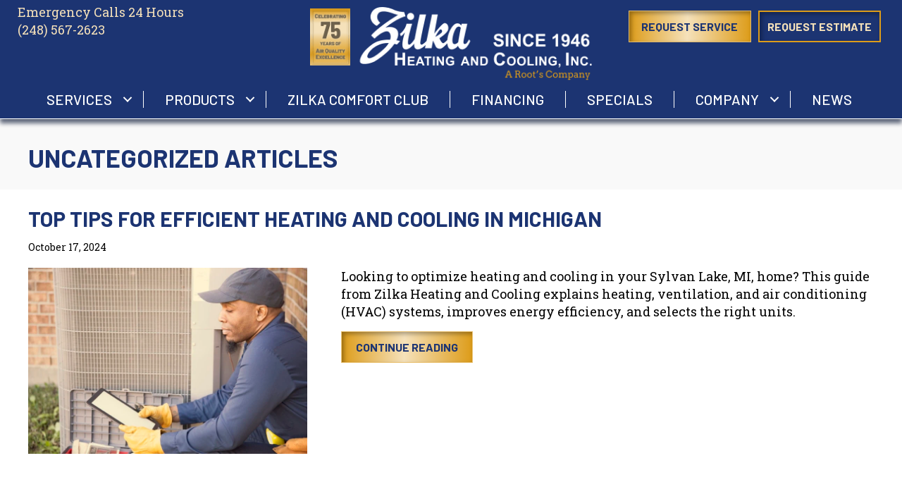

--- FILE ---
content_type: text/html; charset=UTF-8
request_url: https://zilkaheatingcooling.com/category/uncategorized/
body_size: 19568
content:
<!DOCTYPE html>
<html lang="en-US" prefix="og: https://ogp.me/ns#">
<head><meta charset="UTF-8" /><script>if(navigator.userAgent.match(/MSIE|Internet Explorer/i)||navigator.userAgent.match(/Trident\/7\..*?rv:11/i)){var href=document.location.href;if(!href.match(/[?&]nowprocket/)){if(href.indexOf("?")==-1){if(href.indexOf("#")==-1){document.location.href=href+"?nowprocket=1"}else{document.location.href=href.replace("#","?nowprocket=1#")}}else{if(href.indexOf("#")==-1){document.location.href=href+"&nowprocket=1"}else{document.location.href=href.replace("#","&nowprocket=1#")}}}}</script><script>(()=>{class RocketLazyLoadScripts{constructor(){this.v="2.0.3",this.userEvents=["keydown","keyup","mousedown","mouseup","mousemove","mouseover","mouseenter","mouseout","mouseleave","touchmove","touchstart","touchend","touchcancel","wheel","click","dblclick","input","visibilitychange"],this.attributeEvents=["onblur","onclick","oncontextmenu","ondblclick","onfocus","onmousedown","onmouseenter","onmouseleave","onmousemove","onmouseout","onmouseover","onmouseup","onmousewheel","onscroll","onsubmit"]}async t(){this.i(),this.o(),/iP(ad|hone)/.test(navigator.userAgent)&&this.h(),this.u(),this.l(this),this.m(),this.k(this),this.p(this),this._(),await Promise.all([this.R(),this.L()]),this.lastBreath=Date.now(),this.S(this),this.P(),this.D(),this.O(),this.M(),await this.C(this.delayedScripts.normal),await this.C(this.delayedScripts.defer),await this.C(this.delayedScripts.async),this.F("domReady"),await this.T(),await this.j(),await this.I(),this.F("windowLoad"),await this.A(),window.dispatchEvent(new Event("rocket-allScriptsLoaded")),this.everythingLoaded=!0,this.lastTouchEnd&&await new Promise((t=>setTimeout(t,500-Date.now()+this.lastTouchEnd))),this.H(),this.F("all"),this.U(),this.W()}i(){this.CSPIssue=sessionStorage.getItem("rocketCSPIssue"),document.addEventListener("securitypolicyviolation",(t=>{this.CSPIssue||"script-src-elem"!==t.violatedDirective||"data"!==t.blockedURI||(this.CSPIssue=!0,sessionStorage.setItem("rocketCSPIssue",!0))}),{isRocket:!0})}o(){window.addEventListener("pageshow",(t=>{this.persisted=t.persisted,this.realWindowLoadedFired=!0}),{isRocket:!0}),window.addEventListener("pagehide",(()=>{this.onFirstUserAction=null}),{isRocket:!0})}h(){let t;function e(e){t=e}window.addEventListener("touchstart",e,{isRocket:!0}),window.addEventListener("touchend",(function i(o){Math.abs(o.changedTouches[0].pageX-t.changedTouches[0].pageX)<10&&Math.abs(o.changedTouches[0].pageY-t.changedTouches[0].pageY)<10&&o.timeStamp-t.timeStamp<200&&(o.target.dispatchEvent(new PointerEvent("click",{target:o.target,bubbles:!0,cancelable:!0,detail:1})),event.preventDefault(),window.removeEventListener("touchstart",e,{isRocket:!0}),window.removeEventListener("touchend",i,{isRocket:!0}))}),{isRocket:!0})}q(t){this.userActionTriggered||("mousemove"!==t.type||this.firstMousemoveIgnored?"keyup"===t.type||"mouseover"===t.type||"mouseout"===t.type||(this.userActionTriggered=!0,this.onFirstUserAction&&this.onFirstUserAction()):this.firstMousemoveIgnored=!0),"click"===t.type&&t.preventDefault(),this.savedUserEvents.length>0&&(t.stopPropagation(),t.stopImmediatePropagation()),"touchstart"===this.lastEvent&&"touchend"===t.type&&(this.lastTouchEnd=Date.now()),"click"===t.type&&(this.lastTouchEnd=0),this.lastEvent=t.type,this.savedUserEvents.push(t)}u(){this.savedUserEvents=[],this.userEventHandler=this.q.bind(this),this.userEvents.forEach((t=>window.addEventListener(t,this.userEventHandler,{passive:!1,isRocket:!0})))}U(){this.userEvents.forEach((t=>window.removeEventListener(t,this.userEventHandler,{passive:!1,isRocket:!0}))),this.savedUserEvents.forEach((t=>{t.target.dispatchEvent(new window[t.constructor.name](t.type,t))}))}m(){this.eventsMutationObserver=new MutationObserver((t=>{const e="return false";for(const i of t){if("attributes"===i.type){const t=i.target.getAttribute(i.attributeName);t&&t!==e&&(i.target.setAttribute("data-rocket-"+i.attributeName,t),i.target["rocket"+i.attributeName]=new Function("event",t),i.target.setAttribute(i.attributeName,e))}"childList"===i.type&&i.addedNodes.forEach((t=>{if(t.nodeType===Node.ELEMENT_NODE)for(const i of t.attributes)this.attributeEvents.includes(i.name)&&i.value&&""!==i.value&&(t.setAttribute("data-rocket-"+i.name,i.value),t["rocket"+i.name]=new Function("event",i.value),t.setAttribute(i.name,e))}))}})),this.eventsMutationObserver.observe(document,{subtree:!0,childList:!0,attributeFilter:this.attributeEvents})}H(){this.eventsMutationObserver.disconnect(),this.attributeEvents.forEach((t=>{document.querySelectorAll("[data-rocket-"+t+"]").forEach((e=>{e.setAttribute(t,e.getAttribute("data-rocket-"+t)),e.removeAttribute("data-rocket-"+t)}))}))}k(t){Object.defineProperty(HTMLElement.prototype,"onclick",{get(){return this.rocketonclick||null},set(e){this.rocketonclick=e,this.setAttribute(t.everythingLoaded?"onclick":"data-rocket-onclick","this.rocketonclick(event)")}})}S(t){function e(e,i){let o=e[i];e[i]=null,Object.defineProperty(e,i,{get:()=>o,set(s){t.everythingLoaded?o=s:e["rocket"+i]=o=s}})}e(document,"onreadystatechange"),e(window,"onload"),e(window,"onpageshow");try{Object.defineProperty(document,"readyState",{get:()=>t.rocketReadyState,set(e){t.rocketReadyState=e},configurable:!0}),document.readyState="loading"}catch(t){console.log("WPRocket DJE readyState conflict, bypassing")}}l(t){this.originalAddEventListener=EventTarget.prototype.addEventListener,this.originalRemoveEventListener=EventTarget.prototype.removeEventListener,this.savedEventListeners=[],EventTarget.prototype.addEventListener=function(e,i,o){o&&o.isRocket||!t.B(e,this)&&!t.userEvents.includes(e)||t.B(e,this)&&!t.userActionTriggered||e.startsWith("rocket-")||t.everythingLoaded?t.originalAddEventListener.call(this,e,i,o):t.savedEventListeners.push({target:this,remove:!1,type:e,func:i,options:o})},EventTarget.prototype.removeEventListener=function(e,i,o){o&&o.isRocket||!t.B(e,this)&&!t.userEvents.includes(e)||t.B(e,this)&&!t.userActionTriggered||e.startsWith("rocket-")||t.everythingLoaded?t.originalRemoveEventListener.call(this,e,i,o):t.savedEventListeners.push({target:this,remove:!0,type:e,func:i,options:o})}}F(t){"all"===t&&(EventTarget.prototype.addEventListener=this.originalAddEventListener,EventTarget.prototype.removeEventListener=this.originalRemoveEventListener),this.savedEventListeners=this.savedEventListeners.filter((e=>{let i=e.type,o=e.target||window;return"domReady"===t&&"DOMContentLoaded"!==i&&"readystatechange"!==i||("windowLoad"===t&&"load"!==i&&"readystatechange"!==i&&"pageshow"!==i||(this.B(i,o)&&(i="rocket-"+i),e.remove?o.removeEventListener(i,e.func,e.options):o.addEventListener(i,e.func,e.options),!1))}))}p(t){let e;function i(e){return t.everythingLoaded?e:e.split(" ").map((t=>"load"===t||t.startsWith("load.")?"rocket-jquery-load":t)).join(" ")}function o(o){function s(e){const s=o.fn[e];o.fn[e]=o.fn.init.prototype[e]=function(){return this[0]===window&&t.userActionTriggered&&("string"==typeof arguments[0]||arguments[0]instanceof String?arguments[0]=i(arguments[0]):"object"==typeof arguments[0]&&Object.keys(arguments[0]).forEach((t=>{const e=arguments[0][t];delete arguments[0][t],arguments[0][i(t)]=e}))),s.apply(this,arguments),this}}if(o&&o.fn&&!t.allJQueries.includes(o)){const e={DOMContentLoaded:[],"rocket-DOMContentLoaded":[]};for(const t in e)document.addEventListener(t,(()=>{e[t].forEach((t=>t()))}),{isRocket:!0});o.fn.ready=o.fn.init.prototype.ready=function(i){function s(){parseInt(o.fn.jquery)>2?setTimeout((()=>i.bind(document)(o))):i.bind(document)(o)}return t.realDomReadyFired?!t.userActionTriggered||t.fauxDomReadyFired?s():e["rocket-DOMContentLoaded"].push(s):e.DOMContentLoaded.push(s),o([])},s("on"),s("one"),s("off"),t.allJQueries.push(o)}e=o}t.allJQueries=[],o(window.jQuery),Object.defineProperty(window,"jQuery",{get:()=>e,set(t){o(t)}})}P(){const t=new Map;document.write=document.writeln=function(e){const i=document.currentScript,o=document.createRange(),s=i.parentElement;let n=t.get(i);void 0===n&&(n=i.nextSibling,t.set(i,n));const c=document.createDocumentFragment();o.setStart(c,0),c.appendChild(o.createContextualFragment(e)),s.insertBefore(c,n)}}async R(){return new Promise((t=>{this.userActionTriggered?t():this.onFirstUserAction=t}))}async L(){return new Promise((t=>{document.addEventListener("DOMContentLoaded",(()=>{this.realDomReadyFired=!0,t()}),{isRocket:!0})}))}async I(){return this.realWindowLoadedFired?Promise.resolve():new Promise((t=>{window.addEventListener("load",t,{isRocket:!0})}))}M(){this.pendingScripts=[];this.scriptsMutationObserver=new MutationObserver((t=>{for(const e of t)e.addedNodes.forEach((t=>{"SCRIPT"!==t.tagName||t.noModule||t.isWPRocket||this.pendingScripts.push({script:t,promise:new Promise((e=>{const i=()=>{const i=this.pendingScripts.findIndex((e=>e.script===t));i>=0&&this.pendingScripts.splice(i,1),e()};t.addEventListener("load",i,{isRocket:!0}),t.addEventListener("error",i,{isRocket:!0}),setTimeout(i,1e3)}))})}))})),this.scriptsMutationObserver.observe(document,{childList:!0,subtree:!0})}async j(){await this.J(),this.pendingScripts.length?(await this.pendingScripts[0].promise,await this.j()):this.scriptsMutationObserver.disconnect()}D(){this.delayedScripts={normal:[],async:[],defer:[]},document.querySelectorAll("script[type$=rocketlazyloadscript]").forEach((t=>{t.hasAttribute("data-rocket-src")?t.hasAttribute("async")&&!1!==t.async?this.delayedScripts.async.push(t):t.hasAttribute("defer")&&!1!==t.defer||"module"===t.getAttribute("data-rocket-type")?this.delayedScripts.defer.push(t):this.delayedScripts.normal.push(t):this.delayedScripts.normal.push(t)}))}async _(){await this.L();let t=[];document.querySelectorAll("script[type$=rocketlazyloadscript][data-rocket-src]").forEach((e=>{let i=e.getAttribute("data-rocket-src");if(i&&!i.startsWith("data:")){i.startsWith("//")&&(i=location.protocol+i);try{const o=new URL(i).origin;o!==location.origin&&t.push({src:o,crossOrigin:e.crossOrigin||"module"===e.getAttribute("data-rocket-type")})}catch(t){}}})),t=[...new Map(t.map((t=>[JSON.stringify(t),t]))).values()],this.N(t,"preconnect")}async $(t){if(await this.G(),!0!==t.noModule||!("noModule"in HTMLScriptElement.prototype))return new Promise((e=>{let i;function o(){(i||t).setAttribute("data-rocket-status","executed"),e()}try{if(navigator.userAgent.includes("Firefox/")||""===navigator.vendor||this.CSPIssue)i=document.createElement("script"),[...t.attributes].forEach((t=>{let e=t.nodeName;"type"!==e&&("data-rocket-type"===e&&(e="type"),"data-rocket-src"===e&&(e="src"),i.setAttribute(e,t.nodeValue))})),t.text&&(i.text=t.text),t.nonce&&(i.nonce=t.nonce),i.hasAttribute("src")?(i.addEventListener("load",o,{isRocket:!0}),i.addEventListener("error",(()=>{i.setAttribute("data-rocket-status","failed-network"),e()}),{isRocket:!0}),setTimeout((()=>{i.isConnected||e()}),1)):(i.text=t.text,o()),i.isWPRocket=!0,t.parentNode.replaceChild(i,t);else{const i=t.getAttribute("data-rocket-type"),s=t.getAttribute("data-rocket-src");i?(t.type=i,t.removeAttribute("data-rocket-type")):t.removeAttribute("type"),t.addEventListener("load",o,{isRocket:!0}),t.addEventListener("error",(i=>{this.CSPIssue&&i.target.src.startsWith("data:")?(console.log("WPRocket: CSP fallback activated"),t.removeAttribute("src"),this.$(t).then(e)):(t.setAttribute("data-rocket-status","failed-network"),e())}),{isRocket:!0}),s?(t.fetchPriority="high",t.removeAttribute("data-rocket-src"),t.src=s):t.src="data:text/javascript;base64,"+window.btoa(unescape(encodeURIComponent(t.text)))}}catch(i){t.setAttribute("data-rocket-status","failed-transform"),e()}}));t.setAttribute("data-rocket-status","skipped")}async C(t){const e=t.shift();return e?(e.isConnected&&await this.$(e),this.C(t)):Promise.resolve()}O(){this.N([...this.delayedScripts.normal,...this.delayedScripts.defer,...this.delayedScripts.async],"preload")}N(t,e){this.trash=this.trash||[];let i=!0;var o=document.createDocumentFragment();t.forEach((t=>{const s=t.getAttribute&&t.getAttribute("data-rocket-src")||t.src;if(s&&!s.startsWith("data:")){const n=document.createElement("link");n.href=s,n.rel=e,"preconnect"!==e&&(n.as="script",n.fetchPriority=i?"high":"low"),t.getAttribute&&"module"===t.getAttribute("data-rocket-type")&&(n.crossOrigin=!0),t.crossOrigin&&(n.crossOrigin=t.crossOrigin),t.integrity&&(n.integrity=t.integrity),t.nonce&&(n.nonce=t.nonce),o.appendChild(n),this.trash.push(n),i=!1}})),document.head.appendChild(o)}W(){this.trash.forEach((t=>t.remove()))}async T(){try{document.readyState="interactive"}catch(t){}this.fauxDomReadyFired=!0;try{await this.G(),document.dispatchEvent(new Event("rocket-readystatechange")),await this.G(),document.rocketonreadystatechange&&document.rocketonreadystatechange(),await this.G(),document.dispatchEvent(new Event("rocket-DOMContentLoaded")),await this.G(),window.dispatchEvent(new Event("rocket-DOMContentLoaded"))}catch(t){console.error(t)}}async A(){try{document.readyState="complete"}catch(t){}try{await this.G(),document.dispatchEvent(new Event("rocket-readystatechange")),await this.G(),document.rocketonreadystatechange&&document.rocketonreadystatechange(),await this.G(),window.dispatchEvent(new Event("rocket-load")),await this.G(),window.rocketonload&&window.rocketonload(),await this.G(),this.allJQueries.forEach((t=>t(window).trigger("rocket-jquery-load"))),await this.G();const t=new Event("rocket-pageshow");t.persisted=this.persisted,window.dispatchEvent(t),await this.G(),window.rocketonpageshow&&window.rocketonpageshow({persisted:this.persisted})}catch(t){console.error(t)}}async G(){Date.now()-this.lastBreath>45&&(await this.J(),this.lastBreath=Date.now())}async J(){return document.hidden?new Promise((t=>setTimeout(t))):new Promise((t=>requestAnimationFrame(t)))}B(t,e){return e===document&&"readystatechange"===t||(e===document&&"DOMContentLoaded"===t||(e===window&&"DOMContentLoaded"===t||(e===window&&"load"===t||e===window&&"pageshow"===t)))}static run(){(new RocketLazyLoadScripts).t()}}RocketLazyLoadScripts.run()})();</script>

<meta name='viewport' content='width=device-width, initial-scale=1.0' />
<meta http-equiv='X-UA-Compatible' content='IE=edge' />
<link rel="profile" href="https://gmpg.org/xfn/11" />
	<style>img:is([sizes="auto" i], [sizes^="auto," i]) { contain-intrinsic-size: 3000px 1500px }</style>
	<!-- Google Tag Manager -->
<script type="rocketlazyloadscript">(function(w,d,s,l,i){w[l]=w[l]||[];w[l].push({'gtm.start':
new Date().getTime(),event:'gtm.js'});var f=d.getElementsByTagName(s)[0],
j=d.createElement(s),dl=l!='dataLayer'?'&l='+l:'';j.async=true;j.src=
'https://www.googletagmanager.com/gtm.js?id='+i+dl;f.parentNode.insertBefore(j,f);
})(window,document,'script','dataLayer','GTM-M4SNBRC');</script>
<!-- End Google Tag Manager -->

<!-- Google tag (gtag.js) --> <script type="rocketlazyloadscript" async data-rocket-src="https://www.googletagmanager.com/gtag/js?id=AW-11313343523"></script>
 <script type="rocketlazyloadscript"> window.dataLayer = window.dataLayer || []; function 
gtag(){dataLayer.push(arguments);} gtag('js', new Date()); 
gtag('config', 'AW-11313343523'); </script>

<!-- Meta Pixel Code -->
<script type="rocketlazyloadscript">
  !function(f,b,e,v,n,t,s)
  {if(f.fbq)return;n=f.fbq=function(){n.callMethod?
  n.callMethod.apply(n,arguments):n.queue.push(arguments)};
  if(!f._fbq)f._fbq=n;n.push=n;n.loaded=!0;n.version='2.0';
  n.queue=[];t=b.createElement(e);t.async=!0;
  t.src=v;s=b.getElementsByTagName(e)[0];
  s.parentNode.insertBefore(t,s)}(window, document,'script',
  'https://connect.facebook.net/en_US/fbevents.js');
  fbq('init', '1067922334628506');
  fbq('track', 'PageView');
</script>
<noscript><img height="1" width="1" style="display:none"
  src="https://www.facebook.com/tr?id=1067922334628506&ev=PageView&noscript=1"
/></noscript>
<!-- End Meta Pixel Code -->

<!-- ServiceTitan DNI -->
<script type="rocketlazyloadscript">
    dni = (function(q,w,e,r,t,y,u){q['ServiceTitanDniObject']=t;q[t]=q[t]||function(){
        (q[t].q=q[t].q||[]).push(arguments)};q[t].l=1*new Date();y=w.createElement(e);
        u=w.getElementsByTagName(e)[0];y.async=true;y.src=r;u.parentNode.insertBefore(y,u);
        return q[t];
    })(window,document,'script','https://static.servicetitan.com/marketing-ads/dni.js','dni');
    dni('init', '1889688863');
    document.addEventListener('DOMContentLoaded', function() { dni('load'); }, false);
</script>
<!-- ServiceTitan DNI -->


<!-- Search Engine Optimization by Rank Math PRO - https://rankmath.com/ -->
<title>Uncategorized Archives | Zilka Heating And Cooling</title><link rel="preload" data-rocket-preload as="style" href="https://fonts.googleapis.com/css?family=Roboto%20Slab%3A300%2C400%2C700%7CBarlow%3A500%2C700%2C800%2C400%2C600&#038;display=swap" /><link rel="stylesheet" href="https://fonts.googleapis.com/css?family=Roboto%20Slab%3A300%2C400%2C700%7CBarlow%3A500%2C700%2C800%2C400%2C600&#038;display=swap" media="print" onload="this.media='all'" /><noscript><link rel="stylesheet" href="https://fonts.googleapis.com/css?family=Roboto%20Slab%3A300%2C400%2C700%7CBarlow%3A500%2C700%2C800%2C400%2C600&#038;display=swap" /></noscript>
<meta name="robots" content="follow, index, max-snippet:-1, max-video-preview:-1, max-image-preview:large"/>
<link rel="canonical" href="https://zilkaheatingcooling.com/category/uncategorized/" />
<meta property="og:locale" content="en_US" />
<meta property="og:type" content="article" />
<meta property="og:title" content="Uncategorized Archives | Zilka Heating And Cooling" />
<meta property="og:url" content="https://zilkaheatingcooling.com/category/uncategorized/" />
<meta property="og:site_name" content="Zilka Heating and Cooling" />
<meta property="article:publisher" content="https://www.facebook.com/Zilka-Heating-and-Cooling-425353897830267" />
<meta name="twitter:card" content="summary_large_image" />
<meta name="twitter:title" content="Uncategorized Archives | Zilka Heating And Cooling" />
<meta name="twitter:label1" content="Posts" />
<meta name="twitter:data1" content="4" />
<script type="application/ld+json" class="rank-math-schema-pro">{"@context":"https://schema.org","@graph":[{"@type":"Place","@id":"https://zilkaheatingcooling.com/#place","address":{"@type":"PostalAddress","streetAddress":"2595 Orchard Lake Road","addressLocality":"Sylvan Lake","addressRegion":"Michigan","postalCode":"48320","addressCountry":"United States"}},{"@type":"HVACBusiness","@id":"https://zilkaheatingcooling.com/#organization","name":"Zilka Heating and Cooling","url":"https://zilkaheatingcooling.com","sameAs":["https://www.facebook.com/Zilka-Heating-and-Cooling-425353897830267"],"address":{"@type":"PostalAddress","streetAddress":"2595 Orchard Lake Road","addressLocality":"Sylvan Lake","addressRegion":"Michigan","postalCode":"48320","addressCountry":"United States"},"logo":{"@type":"ImageObject","@id":"https://zilkaheatingcooling.com/#logo","url":"https://zilkaheatingcooling.com/wp-content/uploads/ZIL-Logo-RGB.png","contentUrl":"https://zilkaheatingcooling.com/wp-content/uploads/ZIL-Logo-RGB.png","caption":"Zilka Heating and Cooling","inLanguage":"en-US","width":"512","height":"134"},"openingHours":["Monday,Tuesday,Wednesday,Thursday,Friday,Saturday,Sunday 00:00-00:00"],"location":{"@id":"https://zilkaheatingcooling.com/#place"},"image":{"@id":"https://zilkaheatingcooling.com/#logo"}},{"@type":"WebSite","@id":"https://zilkaheatingcooling.com/#website","url":"https://zilkaheatingcooling.com","name":"Zilka Heating and Cooling","publisher":{"@id":"https://zilkaheatingcooling.com/#organization"},"inLanguage":"en-US"},{"@type":"CollectionPage","@id":"https://zilkaheatingcooling.com/category/uncategorized/#webpage","url":"https://zilkaheatingcooling.com/category/uncategorized/","name":"Uncategorized Archives | Zilka Heating And Cooling","isPartOf":{"@id":"https://zilkaheatingcooling.com/#website"},"inLanguage":"en-US"}]}</script>
<!-- /Rank Math WordPress SEO plugin -->

<link rel='dns-prefetch' href='//kit.fontawesome.com' />
<link rel='dns-prefetch' href='//fonts.googleapis.com' />
<link href='https://fonts.gstatic.com' crossorigin rel='preconnect' />
<link rel="alternate" type="application/rss+xml" title="Zilka Heating and Cooling &raquo; Feed" href="https://zilkaheatingcooling.com/feed/" />
<link rel="alternate" type="application/rss+xml" title="Zilka Heating and Cooling &raquo; Comments Feed" href="https://zilkaheatingcooling.com/comments/feed/" />
<link rel="alternate" type="application/rss+xml" title="Zilka Heating and Cooling &raquo; Uncategorized Category Feed" href="https://zilkaheatingcooling.com/category/uncategorized/feed/" />
<link rel='stylesheet' id='wp-block-library-css' href='https://zilkaheatingcooling.com/wp-includes/css/dist/block-library/style.min.css?=1754317401' media='all' />
<style id='wp-block-library-theme-inline-css'>
.wp-block-audio :where(figcaption){color:#555;font-size:13px;text-align:center}.is-dark-theme .wp-block-audio :where(figcaption){color:#ffffffa6}.wp-block-audio{margin:0 0 1em}.wp-block-code{border:1px solid #ccc;border-radius:4px;font-family:Menlo,Consolas,monaco,monospace;padding:.8em 1em}.wp-block-embed :where(figcaption){color:#555;font-size:13px;text-align:center}.is-dark-theme .wp-block-embed :where(figcaption){color:#ffffffa6}.wp-block-embed{margin:0 0 1em}.blocks-gallery-caption{color:#555;font-size:13px;text-align:center}.is-dark-theme .blocks-gallery-caption{color:#ffffffa6}:root :where(.wp-block-image figcaption){color:#555;font-size:13px;text-align:center}.is-dark-theme :root :where(.wp-block-image figcaption){color:#ffffffa6}.wp-block-image{margin:0 0 1em}.wp-block-pullquote{border-bottom:4px solid;border-top:4px solid;color:currentColor;margin-bottom:1.75em}.wp-block-pullquote cite,.wp-block-pullquote footer,.wp-block-pullquote__citation{color:currentColor;font-size:.8125em;font-style:normal;text-transform:uppercase}.wp-block-quote{border-left:.25em solid;margin:0 0 1.75em;padding-left:1em}.wp-block-quote cite,.wp-block-quote footer{color:currentColor;font-size:.8125em;font-style:normal;position:relative}.wp-block-quote:where(.has-text-align-right){border-left:none;border-right:.25em solid;padding-left:0;padding-right:1em}.wp-block-quote:where(.has-text-align-center){border:none;padding-left:0}.wp-block-quote.is-large,.wp-block-quote.is-style-large,.wp-block-quote:where(.is-style-plain){border:none}.wp-block-search .wp-block-search__label{font-weight:700}.wp-block-search__button{border:1px solid #ccc;padding:.375em .625em}:where(.wp-block-group.has-background){padding:1.25em 2.375em}.wp-block-separator.has-css-opacity{opacity:.4}.wp-block-separator{border:none;border-bottom:2px solid;margin-left:auto;margin-right:auto}.wp-block-separator.has-alpha-channel-opacity{opacity:1}.wp-block-separator:not(.is-style-wide):not(.is-style-dots){width:100px}.wp-block-separator.has-background:not(.is-style-dots){border-bottom:none;height:1px}.wp-block-separator.has-background:not(.is-style-wide):not(.is-style-dots){height:2px}.wp-block-table{margin:0 0 1em}.wp-block-table td,.wp-block-table th{word-break:normal}.wp-block-table :where(figcaption){color:#555;font-size:13px;text-align:center}.is-dark-theme .wp-block-table :where(figcaption){color:#ffffffa6}.wp-block-video :where(figcaption){color:#555;font-size:13px;text-align:center}.is-dark-theme .wp-block-video :where(figcaption){color:#ffffffa6}.wp-block-video{margin:0 0 1em}:root :where(.wp-block-template-part.has-background){margin-bottom:0;margin-top:0;padding:1.25em 2.375em}
</style>
<style id='classic-theme-styles-inline-css'>
/*! This file is auto-generated */
.wp-block-button__link{color:#fff;background-color:#32373c;border-radius:9999px;box-shadow:none;text-decoration:none;padding:calc(.667em + 2px) calc(1.333em + 2px);font-size:1.125em}.wp-block-file__button{background:#32373c;color:#fff;text-decoration:none}
</style>
<link data-minify="1" rel='stylesheet' id='font-awesome-svg-styles-css' href='https://zilkaheatingcooling.com/wp-content/cache/min/1/wp-content/uploads/font-awesome/v6.4.2/css/svg-with-js.css?ver=1764964295' media='all' />
<style id='font-awesome-svg-styles-inline-css'>
   .wp-block-font-awesome-icon svg::before,
   .wp-rich-text-font-awesome-icon svg::before {content: unset;}
</style>
<style id='global-styles-inline-css'>
:root{--wp--preset--aspect-ratio--square: 1;--wp--preset--aspect-ratio--4-3: 4/3;--wp--preset--aspect-ratio--3-4: 3/4;--wp--preset--aspect-ratio--3-2: 3/2;--wp--preset--aspect-ratio--2-3: 2/3;--wp--preset--aspect-ratio--16-9: 16/9;--wp--preset--aspect-ratio--9-16: 9/16;--wp--preset--color--black: #000000;--wp--preset--color--cyan-bluish-gray: #abb8c3;--wp--preset--color--white: #ffffff;--wp--preset--color--pale-pink: #f78da7;--wp--preset--color--vivid-red: #cf2e2e;--wp--preset--color--luminous-vivid-orange: #ff6900;--wp--preset--color--luminous-vivid-amber: #fcb900;--wp--preset--color--light-green-cyan: #7bdcb5;--wp--preset--color--vivid-green-cyan: #00d084;--wp--preset--color--pale-cyan-blue: #8ed1fc;--wp--preset--color--vivid-cyan-blue: #0693e3;--wp--preset--color--vivid-purple: #9b51e0;--wp--preset--color--fl-heading-text: #1c3472;--wp--preset--color--fl-body-bg: #ffffff;--wp--preset--color--fl-body-text: #000000;--wp--preset--color--fl-accent: #dd9c19;--wp--preset--color--fl-accent-hover: #dd9c19;--wp--preset--color--fl-topbar-bg: #ffffff;--wp--preset--color--fl-topbar-text: #000000;--wp--preset--color--fl-topbar-link: #428bca;--wp--preset--color--fl-topbar-hover: #428bca;--wp--preset--color--fl-header-bg: #ffffff;--wp--preset--color--fl-header-text: #000000;--wp--preset--color--fl-header-link: #428bca;--wp--preset--color--fl-header-hover: #428bca;--wp--preset--color--fl-nav-bg: #ffffff;--wp--preset--color--fl-nav-link: #428bca;--wp--preset--color--fl-nav-hover: #428bca;--wp--preset--color--fl-content-bg: #ffffff;--wp--preset--color--fl-footer-widgets-bg: #ffffff;--wp--preset--color--fl-footer-widgets-text: #000000;--wp--preset--color--fl-footer-widgets-link: #428bca;--wp--preset--color--fl-footer-widgets-hover: #428bca;--wp--preset--color--fl-footer-bg: #ffffff;--wp--preset--color--fl-footer-text: #000000;--wp--preset--color--fl-footer-link: #428bca;--wp--preset--color--fl-footer-hover: #428bca;--wp--preset--gradient--vivid-cyan-blue-to-vivid-purple: linear-gradient(135deg,rgba(6,147,227,1) 0%,rgb(155,81,224) 100%);--wp--preset--gradient--light-green-cyan-to-vivid-green-cyan: linear-gradient(135deg,rgb(122,220,180) 0%,rgb(0,208,130) 100%);--wp--preset--gradient--luminous-vivid-amber-to-luminous-vivid-orange: linear-gradient(135deg,rgba(252,185,0,1) 0%,rgba(255,105,0,1) 100%);--wp--preset--gradient--luminous-vivid-orange-to-vivid-red: linear-gradient(135deg,rgba(255,105,0,1) 0%,rgb(207,46,46) 100%);--wp--preset--gradient--very-light-gray-to-cyan-bluish-gray: linear-gradient(135deg,rgb(238,238,238) 0%,rgb(169,184,195) 100%);--wp--preset--gradient--cool-to-warm-spectrum: linear-gradient(135deg,rgb(74,234,220) 0%,rgb(151,120,209) 20%,rgb(207,42,186) 40%,rgb(238,44,130) 60%,rgb(251,105,98) 80%,rgb(254,248,76) 100%);--wp--preset--gradient--blush-light-purple: linear-gradient(135deg,rgb(255,206,236) 0%,rgb(152,150,240) 100%);--wp--preset--gradient--blush-bordeaux: linear-gradient(135deg,rgb(254,205,165) 0%,rgb(254,45,45) 50%,rgb(107,0,62) 100%);--wp--preset--gradient--luminous-dusk: linear-gradient(135deg,rgb(255,203,112) 0%,rgb(199,81,192) 50%,rgb(65,88,208) 100%);--wp--preset--gradient--pale-ocean: linear-gradient(135deg,rgb(255,245,203) 0%,rgb(182,227,212) 50%,rgb(51,167,181) 100%);--wp--preset--gradient--electric-grass: linear-gradient(135deg,rgb(202,248,128) 0%,rgb(113,206,126) 100%);--wp--preset--gradient--midnight: linear-gradient(135deg,rgb(2,3,129) 0%,rgb(40,116,252) 100%);--wp--preset--font-size--small: 13px;--wp--preset--font-size--medium: 20px;--wp--preset--font-size--large: 36px;--wp--preset--font-size--x-large: 42px;--wp--preset--spacing--20: 0.44rem;--wp--preset--spacing--30: 0.67rem;--wp--preset--spacing--40: 1rem;--wp--preset--spacing--50: 1.5rem;--wp--preset--spacing--60: 2.25rem;--wp--preset--spacing--70: 3.38rem;--wp--preset--spacing--80: 5.06rem;--wp--preset--shadow--natural: 6px 6px 9px rgba(0, 0, 0, 0.2);--wp--preset--shadow--deep: 12px 12px 50px rgba(0, 0, 0, 0.4);--wp--preset--shadow--sharp: 6px 6px 0px rgba(0, 0, 0, 0.2);--wp--preset--shadow--outlined: 6px 6px 0px -3px rgba(255, 255, 255, 1), 6px 6px rgba(0, 0, 0, 1);--wp--preset--shadow--crisp: 6px 6px 0px rgba(0, 0, 0, 1);}:where(.is-layout-flex){gap: 0.5em;}:where(.is-layout-grid){gap: 0.5em;}body .is-layout-flex{display: flex;}.is-layout-flex{flex-wrap: wrap;align-items: center;}.is-layout-flex > :is(*, div){margin: 0;}body .is-layout-grid{display: grid;}.is-layout-grid > :is(*, div){margin: 0;}:where(.wp-block-columns.is-layout-flex){gap: 2em;}:where(.wp-block-columns.is-layout-grid){gap: 2em;}:where(.wp-block-post-template.is-layout-flex){gap: 1.25em;}:where(.wp-block-post-template.is-layout-grid){gap: 1.25em;}.has-black-color{color: var(--wp--preset--color--black) !important;}.has-cyan-bluish-gray-color{color: var(--wp--preset--color--cyan-bluish-gray) !important;}.has-white-color{color: var(--wp--preset--color--white) !important;}.has-pale-pink-color{color: var(--wp--preset--color--pale-pink) !important;}.has-vivid-red-color{color: var(--wp--preset--color--vivid-red) !important;}.has-luminous-vivid-orange-color{color: var(--wp--preset--color--luminous-vivid-orange) !important;}.has-luminous-vivid-amber-color{color: var(--wp--preset--color--luminous-vivid-amber) !important;}.has-light-green-cyan-color{color: var(--wp--preset--color--light-green-cyan) !important;}.has-vivid-green-cyan-color{color: var(--wp--preset--color--vivid-green-cyan) !important;}.has-pale-cyan-blue-color{color: var(--wp--preset--color--pale-cyan-blue) !important;}.has-vivid-cyan-blue-color{color: var(--wp--preset--color--vivid-cyan-blue) !important;}.has-vivid-purple-color{color: var(--wp--preset--color--vivid-purple) !important;}.has-black-background-color{background-color: var(--wp--preset--color--black) !important;}.has-cyan-bluish-gray-background-color{background-color: var(--wp--preset--color--cyan-bluish-gray) !important;}.has-white-background-color{background-color: var(--wp--preset--color--white) !important;}.has-pale-pink-background-color{background-color: var(--wp--preset--color--pale-pink) !important;}.has-vivid-red-background-color{background-color: var(--wp--preset--color--vivid-red) !important;}.has-luminous-vivid-orange-background-color{background-color: var(--wp--preset--color--luminous-vivid-orange) !important;}.has-luminous-vivid-amber-background-color{background-color: var(--wp--preset--color--luminous-vivid-amber) !important;}.has-light-green-cyan-background-color{background-color: var(--wp--preset--color--light-green-cyan) !important;}.has-vivid-green-cyan-background-color{background-color: var(--wp--preset--color--vivid-green-cyan) !important;}.has-pale-cyan-blue-background-color{background-color: var(--wp--preset--color--pale-cyan-blue) !important;}.has-vivid-cyan-blue-background-color{background-color: var(--wp--preset--color--vivid-cyan-blue) !important;}.has-vivid-purple-background-color{background-color: var(--wp--preset--color--vivid-purple) !important;}.has-black-border-color{border-color: var(--wp--preset--color--black) !important;}.has-cyan-bluish-gray-border-color{border-color: var(--wp--preset--color--cyan-bluish-gray) !important;}.has-white-border-color{border-color: var(--wp--preset--color--white) !important;}.has-pale-pink-border-color{border-color: var(--wp--preset--color--pale-pink) !important;}.has-vivid-red-border-color{border-color: var(--wp--preset--color--vivid-red) !important;}.has-luminous-vivid-orange-border-color{border-color: var(--wp--preset--color--luminous-vivid-orange) !important;}.has-luminous-vivid-amber-border-color{border-color: var(--wp--preset--color--luminous-vivid-amber) !important;}.has-light-green-cyan-border-color{border-color: var(--wp--preset--color--light-green-cyan) !important;}.has-vivid-green-cyan-border-color{border-color: var(--wp--preset--color--vivid-green-cyan) !important;}.has-pale-cyan-blue-border-color{border-color: var(--wp--preset--color--pale-cyan-blue) !important;}.has-vivid-cyan-blue-border-color{border-color: var(--wp--preset--color--vivid-cyan-blue) !important;}.has-vivid-purple-border-color{border-color: var(--wp--preset--color--vivid-purple) !important;}.has-vivid-cyan-blue-to-vivid-purple-gradient-background{background: var(--wp--preset--gradient--vivid-cyan-blue-to-vivid-purple) !important;}.has-light-green-cyan-to-vivid-green-cyan-gradient-background{background: var(--wp--preset--gradient--light-green-cyan-to-vivid-green-cyan) !important;}.has-luminous-vivid-amber-to-luminous-vivid-orange-gradient-background{background: var(--wp--preset--gradient--luminous-vivid-amber-to-luminous-vivid-orange) !important;}.has-luminous-vivid-orange-to-vivid-red-gradient-background{background: var(--wp--preset--gradient--luminous-vivid-orange-to-vivid-red) !important;}.has-very-light-gray-to-cyan-bluish-gray-gradient-background{background: var(--wp--preset--gradient--very-light-gray-to-cyan-bluish-gray) !important;}.has-cool-to-warm-spectrum-gradient-background{background: var(--wp--preset--gradient--cool-to-warm-spectrum) !important;}.has-blush-light-purple-gradient-background{background: var(--wp--preset--gradient--blush-light-purple) !important;}.has-blush-bordeaux-gradient-background{background: var(--wp--preset--gradient--blush-bordeaux) !important;}.has-luminous-dusk-gradient-background{background: var(--wp--preset--gradient--luminous-dusk) !important;}.has-pale-ocean-gradient-background{background: var(--wp--preset--gradient--pale-ocean) !important;}.has-electric-grass-gradient-background{background: var(--wp--preset--gradient--electric-grass) !important;}.has-midnight-gradient-background{background: var(--wp--preset--gradient--midnight) !important;}.has-small-font-size{font-size: var(--wp--preset--font-size--small) !important;}.has-medium-font-size{font-size: var(--wp--preset--font-size--medium) !important;}.has-large-font-size{font-size: var(--wp--preset--font-size--large) !important;}.has-x-large-font-size{font-size: var(--wp--preset--font-size--x-large) !important;}
:where(.wp-block-post-template.is-layout-flex){gap: 1.25em;}:where(.wp-block-post-template.is-layout-grid){gap: 1.25em;}
:where(.wp-block-columns.is-layout-flex){gap: 2em;}:where(.wp-block-columns.is-layout-grid){gap: 2em;}
:root :where(.wp-block-pullquote){font-size: 1.5em;line-height: 1.6;}
</style>
<link data-minify="1" rel='stylesheet' id='wpa-style-css' href='https://zilkaheatingcooling.com/wp-content/cache/min/1/wp-content/plugins/wp-accessibility/css/wpa-style.css?ver=1764964295' media='all' />
<style id='wpa-style-inline-css'>
.wpa-hide-ltr#skiplinks a, .wpa-hide-ltr#skiplinks a:hover, .wpa-hide-ltr#skiplinks a:visited {
	
}
.wpa-hide-ltr#skiplinks a:active,  .wpa-hide-ltr#skiplinks a:focus {
	
}
	
		:focus { outline: 2px solid #cccccc!important; outline-offset: 2px !important; }
		:root { --admin-bar-top : 7px; }
</style>
<style id='wpgb-head-inline-css'>
.wp-grid-builder:not(.wpgb-template),.wpgb-facet{opacity:0.01}.wpgb-facet fieldset{margin:0;padding:0;border:none;outline:none;box-shadow:none}.wpgb-facet fieldset:last-child{margin-bottom:40px;}.wpgb-facet fieldset legend.wpgb-sr-only{height:1px;width:1px}
</style>
<link rel='stylesheet' id='jquery-magnificpopup-css' href='https://zilkaheatingcooling.com/wp-content/plugins/bb-plugin/css/jquery.magnificpopup.min.css?=1764964283' media='all' />
<link data-minify="1" rel='stylesheet' id='fl-builder-layout-bundle-58bea9c3f92731468fc1f58018423538-css' href='https://zilkaheatingcooling.com/wp-content/cache/min/1/wp-content/uploads/bb-plugin/cache/58bea9c3f92731468fc1f58018423538-layout-bundle.css?ver=1764974948' media='all' />
<link data-minify="1" rel='stylesheet' id='ptb-css' href='https://zilkaheatingcooling.com/wp-content/cache/min/1/wp-content/plugins/themify-ptb/public/css/ptb-public.css?ver=1764964295' media='all' />
<link data-minify="1" rel='stylesheet' id='bootstrap-css' href='https://zilkaheatingcooling.com/wp-content/cache/min/1/wp-content/themes/bb-theme/css/bootstrap.min.css?ver=1764964295' media='all' />
<link data-minify="1" rel='stylesheet' id='fl-automator-skin-css' href='https://zilkaheatingcooling.com/wp-content/cache/min/1/wp-content/uploads/bb-theme/skin-6933414caca57.css?ver=1764966855' media='all' />
<link rel='stylesheet' id='fl-child-theme-css' href='https://zilkaheatingcooling.com/wp-content/themes/bb-theme-child/style.css?=1569433909' media='all' />

<link data-minify="1" rel='stylesheet' id='pp_custom_css_dev_css-css' href='https://zilkaheatingcooling.com/wp-content/cache/min/1/wp-content/uploads/pp-css-js-dev/custom.css?ver=1764964295' media='all' />
<style id='rocket-lazyload-inline-css'>
.rll-youtube-player{position:relative;padding-bottom:56.23%;height:0;overflow:hidden;max-width:100%;}.rll-youtube-player:focus-within{outline: 2px solid currentColor;outline-offset: 5px;}.rll-youtube-player iframe{position:absolute;top:0;left:0;width:100%;height:100%;z-index:100;background:0 0}.rll-youtube-player img{bottom:0;display:block;left:0;margin:auto;max-width:100%;width:100%;position:absolute;right:0;top:0;border:none;height:auto;-webkit-transition:.4s all;-moz-transition:.4s all;transition:.4s all}.rll-youtube-player img:hover{-webkit-filter:brightness(75%)}.rll-youtube-player .play{height:100%;width:100%;left:0;top:0;position:absolute;background:url(https://zilkaheatingcooling.com/wp-content/plugins/wp-rocket/assets/img/youtube.png) no-repeat center;background-color: transparent !important;cursor:pointer;border:none;}
</style>
<script type="rocketlazyloadscript" data-rocket-src="https://zilkaheatingcooling.com/wp-content/plugins/svg-support/vendor/DOMPurify/DOMPurify.min.js?=1740507924" id="bodhi-dompurify-library-js" data-rocket-defer defer></script>
<script src="https://zilkaheatingcooling.com/wp-includes/js/jquery/jquery.min.js?=1702320616" id="jquery-core-js" data-rocket-defer defer></script>
<script src="https://zilkaheatingcooling.com/wp-includes/js/jquery/jquery-migrate.min.js?=1694697646" id="jquery-migrate-js" data-rocket-defer defer></script>
<script id="bodhi_svg_inline-js-extra">
var svgSettings = {"skipNested":""};
</script>
<script type="rocketlazyloadscript" data-rocket-src="https://zilkaheatingcooling.com/wp-content/plugins/svg-support/js/min/svgs-inline-min.js?=1740507924" id="bodhi_svg_inline-js" data-rocket-defer defer></script>
<script type="rocketlazyloadscript" id="bodhi_svg_inline-js-after">
cssTarget={"Bodhi":"img.style-svg","ForceInlineSVG":"style-svg"};ForceInlineSVGActive="false";frontSanitizationEnabled="on";
</script>
<script type="rocketlazyloadscript" data-rocket-src="https://zilkaheatingcooling.com/wp-content/plugins/wp-retina-2x-pro/app/picturefill.min.js?=1665694874" id="wr2x-picturefill-js-js" data-rocket-defer defer></script>
<script defer crossorigin="anonymous" src="https://kit.fontawesome.com/2c21c1fe9e.js" id="font-awesome-official-js"></script>
<script id="ptb-js-extra">
var ptb = {"url":"https:\/\/zilkaheatingcooling.com\/wp-content\/plugins\/themify-ptb\/public\/","ver":"2.2.3","include":"https:\/\/zilkaheatingcooling.com\/wp-includes\/js\/","is_themify":"","jqmeter":"https:\/\/zilkaheatingcooling.com\/wp-content\/plugins\/themify-ptb\/public\/js\/jqmeter.min.js","ajaxurl":"https:\/\/zilkaheatingcooling.com\/wp-admin\/admin-ajax.php","lng":"en","map_key":"","modules":{"gallery":{"js":"https:\/\/zilkaheatingcooling.com\/wp-content\/plugins\/themify-ptb\/public\/js\/modules\/gallery.js","selector":".ptb_extra_showcase, .ptb_extra_gallery_masonry .ptb_extra_gallery"},"map":{"js":"https:\/\/zilkaheatingcooling.com\/wp-content\/plugins\/themify-ptb\/public\/js\/modules\/map.js","selector":".ptb_extra_map"},"progress_bar":{"js":"https:\/\/zilkaheatingcooling.com\/wp-content\/plugins\/themify-ptb\/public\/js\/modules\/progress_bar.js","selector":".ptb_extra_progress_bar"},"rating":{"js":"https:\/\/zilkaheatingcooling.com\/wp-content\/plugins\/themify-ptb\/public\/js\/modules\/rating.js","selector":".ptb_extra_rating"},"video":{"js":"https:\/\/zilkaheatingcooling.com\/wp-content\/plugins\/themify-ptb\/public\/js\/modules\/video.js","selector":".ptb_extra_show_video"},"accordion":{"js":"https:\/\/zilkaheatingcooling.com\/wp-content\/plugins\/themify-ptb\/public\/js\/modules\/accordion.js","selector":".ptb_extra_accordion"},"lightbox":{"js":"https:\/\/zilkaheatingcooling.com\/wp-content\/plugins\/themify-ptb\/public\/js\/modules\/lightbox.js","selector":".ptb_lightbox, .ptb_extra_lightbox, .ptb_extra_video_lightbox"},"masonry":{"js":"https:\/\/zilkaheatingcooling.com\/wp-content\/plugins\/themify-ptb\/public\/js\/modules\/masonry.js","selector":".ptb_masonry"},"post_filter":{"js":"https:\/\/zilkaheatingcooling.com\/wp-content\/plugins\/themify-ptb\/public\/js\/modules\/post_filter.js","selector":".ptb-post-filter"},"slider":{"js":"https:\/\/zilkaheatingcooling.com\/wp-content\/plugins\/themify-ptb\/public\/js\/modules\/slider.js","selector":".ptb_slider"}}};
</script>
<script type="rocketlazyloadscript" data-minify="1" defer="defer" data-rocket-src="https://zilkaheatingcooling.com/wp-content/cache/min/1/wp-content/plugins/themify-ptb/public/js/ptb-public.js?ver=1764964295" id="ptb-js"></script>
<script type="rocketlazyloadscript" data-rocket-src="https://zilkaheatingcooling.com/wp-content/plugins/wp-accessibility/js/fingerprint.min.js?=1754320672" id="wpa-fingerprintjs-js" data-rocket-defer defer></script>
<script type="rocketlazyloadscript" data-minify="1" data-rocket-src="https://zilkaheatingcooling.com/wp-content/cache/min/1/wp-content/uploads/pp-css-js-dev/custom.js?ver=1764964295" id="pp_custom_css_dev_js-js" data-rocket-defer defer></script>
<link rel="https://api.w.org/" href="https://zilkaheatingcooling.com/wp-json/" /><link rel="alternate" title="JSON" type="application/json" href="https://zilkaheatingcooling.com/wp-json/wp/v2/categories/1" /><link rel="EditURI" type="application/rsd+xml" title="RSD" href="https://zilkaheatingcooling.com/xmlrpc.php?rsd" />
<meta name="generator" content="WordPress 6.8.3" />
<script type="application/json" id="bxbCustomData">{"stateIndex":"22","annualCoolingHours":"","seerMin":"9","seerMax":"22","seerOld":"10","seerNew":"19","tonnage":"3","annualHeatingHours":"","afueMin":"60","afueMax":"97","afueOld":"80","afueNew":"95","btu":"80000"}</script>
<noscript><style>.wp-grid-builder .wpgb-card.wpgb-card-hidden .wpgb-card-wrapper{opacity:1!important;visibility:visible!important;transform:none!important}.wpgb-facet {opacity:1!important;pointer-events:auto!important}.wpgb-facet *:not(.wpgb-pagination-facet){display:none}</style></noscript><link rel="icon" href="https://zilkaheatingcooling.com/wp-content/uploads/cropped-ZIL-Logo-FVCN-32x32.png" sizes="32x32" />
<link rel="icon" href="https://zilkaheatingcooling.com/wp-content/uploads/cropped-ZIL-Logo-FVCN-192x192.png" sizes="192x192" />
<link rel="apple-touch-icon" href="https://zilkaheatingcooling.com/wp-content/uploads/cropped-ZIL-Logo-FVCN-180x180.png" />
<meta name="msapplication-TileImage" content="https://zilkaheatingcooling.com/wp-content/uploads/cropped-ZIL-Logo-FVCN-270x270.png" />
<noscript><style id="rocket-lazyload-nojs-css">.rll-youtube-player, [data-lazy-src]{display:none !important;}</style></noscript><meta name="generator" content="WP Rocket 3.18.3" data-wpr-features="wpr_delay_js wpr_defer_js wpr_minify_js wpr_lazyload_images wpr_lazyload_iframes wpr_minify_css wpr_desktop" /></head>
<body class="archive category category-uncategorized category-1 wp-theme-bb-theme wp-child-theme-bb-theme-child fl-builder-2-9-4-1 fl-themer-1-5-2-1 fl-theme-1-7-19-1 fl-no-js fl-theme-builder-archive fl-theme-builder-archive-blog-post-category-archive fl-theme-builder-footer fl-theme-builder-footer-footer fl-theme-builder-header fl-theme-builder-header-header-a-bb fl-framework-bootstrap fl-preset-default fl-full-width fl-search-active" itemscope="itemscope" itemtype="https://schema.org/WebPage"><!-- Google Tag Manager (noscript) -->
<noscript><iframe src="https://www.googletagmanager.com/ns.html?id=GTM-M4SNBRC"
height="0" width="0" style="display:none;visibility:hidden"></iframe></noscript>
<!-- End Google Tag Manager (noscript) -->


<a aria-label="Skip to content" class="fl-screen-reader-text" href="#fl-main-content">Skip to content</a><div data-rocket-location-hash="d434d8484ca3c7ebe008e10ddf366009" class="fl-page">
	<header data-rocket-location-hash="32d7c975b05f044f06e0f54f1292829a" class="fl-builder-content fl-builder-content-5251 fl-builder-global-templates-locked" data-post-id="5251" data-type="header" data-sticky="1" data-sticky-on="desktop-medium" data-sticky-breakpoint="medium" data-shrink="0" data-overlay="0" data-overlay-bg="transparent" data-shrink-image-height="50px" role="banner" itemscope="itemscope" itemtype="http://schema.org/WPHeader"><div data-rocket-location-hash="55d0a4dfe58efb2d62884768cda48439" class="fl-row fl-row-full-width fl-row-bg-color fl-node-5f6bbb2f2037c fl-row-default-height fl-row-align-center bxb-header-row" data-node="5f6bbb2f2037c">
	<div class="fl-row-content-wrap">
						<div class="fl-row-content fl-row-full-width fl-node-content">
		
<div class="fl-col-group fl-node-j0zbfgw8aovs" data-node="j0zbfgw8aovs">
			<div class="fl-col fl-node-m647g0ycb3zn fl-col-bg-color" data-node="m647g0ycb3zn">
	<div class="fl-col-content fl-node-content"><div class="fl-module fl-module-photo fl-node-d5rwe94anhkl fl-visible-large fl-visible-medium" data-node="d5rwe94anhkl">
	<div class="fl-module-content fl-node-content">
		<div class="fl-photo fl-photo-align-center" itemscope itemtype="https://schema.org/ImageObject">
	<div class="fl-photo-content fl-photo-img-png">
				<a href="https://zilkaheatingcooling.com/" target="_self" itemprop="url">
				<img decoding="async" class="fl-photo-img wp-image-11008 size-full" src="https://zilkaheatingcooling.com/wp-content/uploads/zil-logo-header.png" alt="zil-logo-header" itemprop="image" height="216" width="830" title="zil-logo-header"  data-no-lazy="1" srcset="https://zilkaheatingcooling.com/wp-content/uploads/zil-logo-header.png 830w, https://zilkaheatingcooling.com/wp-content/uploads/zil-logo-header-300x78.png 300w, https://zilkaheatingcooling.com/wp-content/uploads/zil-logo-header-300x78@2x.png 600w" sizes="(max-width: 830px) 100vw, 830px" />
				</a>
					</div>
	</div>
	</div>
</div>
<div class="fl-module fl-module-photo fl-node-d9vqbs73zj4w fl-visible-mobile" data-node="d9vqbs73zj4w">
	<div class="fl-module-content fl-node-content">
		<div class="fl-photo fl-photo-align-center" itemscope itemtype="https://schema.org/ImageObject">
	<div class="fl-photo-content fl-photo-img-png">
				<a href="https://zilkaheatingcooling.com/" target="_self" itemprop="url">
				<img decoding="async" class="fl-photo-img wp-image-11008 size-full" src="https://zilkaheatingcooling.com/wp-content/uploads/zil-logo-header.png" alt="zil-logo-header" itemprop="image" height="216" width="830" title="zil-logo-header"  data-no-lazy="1" srcset="https://zilkaheatingcooling.com/wp-content/uploads/zil-logo-header.png 830w, https://zilkaheatingcooling.com/wp-content/uploads/zil-logo-header-300x78.png 300w, https://zilkaheatingcooling.com/wp-content/uploads/zil-logo-header-300x78@2x.png 600w" sizes="(max-width: 830px) 100vw, 830px" />
				</a>
					</div>
	</div>
	</div>
</div>
</div>
</div>
	</div>

<div class="fl-col-group fl-node-z8s1cj4y7fwu fl-col-group-custom-width" data-node="z8s1cj4y7fwu">
			<div class="fl-col fl-node-8vhsi0yam9fp fl-col-bg-color fl-col-small fl-col-small-full-width fl-col-small-custom-width" data-node="8vhsi0yam9fp">
	<div class="fl-col-content fl-node-content"><div  class="fl-module fl-module-rich-text fl-rich-text fl-node-u81pi6r2a5kg" data-node="u81pi6r2a5kg">
	<p>Emergency Calls 24 Hours</p>
</div>
<div  class="fl-module fl-module-rich-text fl-rich-text fl-node-5p6sgbi0xwjk" data-node="5p6sgbi0xwjk">
	<p><a href=tel:12485672623>(248) 567-2623</a></p>
</div>
</div>
</div>
			<div class="fl-col fl-node-4p8znjli965h fl-col-bg-color fl-col-small fl-col-small-full-width fl-visible-desktop" data-node="4p8znjli965h">
	<div class="fl-col-content fl-node-content"><div class="fl-module fl-module-photo fl-node-5f6a50a3275de" data-node="5f6a50a3275de">
	<div class="fl-module-content fl-node-content">
		<div class="fl-photo fl-photo-align-center" itemscope itemtype="https://schema.org/ImageObject">
	<div class="fl-photo-content fl-photo-img-png">
				<a href="https://zilkaheatingcooling.com/" target="_self" itemprop="url">
				<img decoding="async" class="fl-photo-img wp-image-11008 size-full" src="https://zilkaheatingcooling.com/wp-content/uploads/zil-logo-header.png" alt="zil-logo-header" itemprop="image" height="216" width="830" title="zil-logo-header"  data-no-lazy="1" srcset="https://zilkaheatingcooling.com/wp-content/uploads/zil-logo-header.png 830w, https://zilkaheatingcooling.com/wp-content/uploads/zil-logo-header-300x78.png 300w, https://zilkaheatingcooling.com/wp-content/uploads/zil-logo-header-300x78@2x.png 600w" sizes="(max-width: 830px) 100vw, 830px" />
				</a>
					</div>
	</div>
	</div>
</div>
</div>
</div>
			<div class="fl-col fl-node-o6hnkmybtqjg fl-col-bg-color fl-col-small fl-col-small-full-width fl-col-small-custom-width" data-node="o6hnkmybtqjg">
	<div class="fl-col-content fl-node-content"><div class="fl-module fl-module-button-group fl-node-kwhyn5s8xi3u header-buttons" data-node="kwhyn5s8xi3u">
	<div class="fl-module-content fl-node-content">
		<div class="fl-button-group fl-button-group-layout-horizontal fl-button-group-width-custom">
	<div class="fl-button-group-buttons" role="group" aria-label="">
		<div id="fl-button-group-button-kwhyn5s8xi3u-0" class="fl-button-group-button fl-button-group-button-kwhyn5s8xi3u-0"><div  class="fl-button-wrap fl-button-width-custom fl-button-right" id="fl-node-kwhyn5s8xi3u-0">
			<a href="https://zilkaheatingcooling.com/request-service/" target="_self" class="fl-button">
							<span class="fl-button-text">REQUEST SERVICE</span>
					</a>
	</div>
</div><div id="fl-button-group-button-kwhyn5s8xi3u-1" class="fl-button-group-button fl-button-group-button-kwhyn5s8xi3u-1"><div  class="fl-button-wrap fl-button-width-custom fl-button-right" id="fl-node-kwhyn5s8xi3u-1">
			<a href="https://zilkaheatingcooling.com/request-estimate/" target="_self" class="fl-button">
							<span class="fl-button-text">REQUEST ESTIMATE</span>
					</a>
	</div>
</div>	</div>
</div>
	</div>
</div>
</div>
</div>
	</div>

<div class="fl-col-group fl-node-5f6bbf7965496" data-node="5f6bbf7965496">
			<div class="fl-col fl-node-5f6bbf79655e8 fl-col-bg-color" data-node="5f6bbf79655e8">
	<div class="fl-col-content fl-node-content"><div class="fl-module fl-module-menu fl-node-5eb31884879f1 bxb-header-a-menu" data-node="5eb31884879f1">
	<div class="fl-module-content fl-node-content">
		<div class="fl-menu fl-menu-responsive-toggle-mobile">
	<button class="fl-menu-mobile-toggle hamburger-label" aria-label="Menu"><span class="fl-menu-icon svg-container"><svg version="1.1" class="hamburger-menu" xmlns="http://www.w3.org/2000/svg" xmlns:xlink="http://www.w3.org/1999/xlink" viewBox="0 0 512 512">
<rect class="fl-hamburger-menu-top" width="512" height="102"/>
<rect class="fl-hamburger-menu-middle" y="205" width="512" height="102"/>
<rect class="fl-hamburger-menu-bottom" y="410" width="512" height="102"/>
</svg>
</span><span class="fl-menu-mobile-toggle-label">Menu</span></button>	<div class="fl-clear"></div>
	<nav aria-label="Menu" itemscope="itemscope" itemtype="https://schema.org/SiteNavigationElement"><ul id="menu-primary" class="menu fl-menu-horizontal fl-toggle-arrows"><li id="menu-item-350" class="menu-item menu-item-type-post_type menu-item-object-page menu-item-has-children fl-has-submenu"><div class="fl-has-submenu-container"><a href="https://zilkaheatingcooling.com/residential/">services</a><span class="fl-menu-toggle"></span></div><ul class="sub-menu">	<li id="menu-item-1770" class="menu-item menu-item-type-post_type menu-item-object-page"><a href="https://zilkaheatingcooling.com/residential/air-conditioning/">Air Conditioning</a></li>	<li id="menu-item-9878" class="menu-item menu-item-type-post_type menu-item-object-page"><a href="https://zilkaheatingcooling.com/residential/air-ducts/">Air Ducts</a></li>	<li id="menu-item-5700" class="menu-item menu-item-type-post_type menu-item-object-page"><a href="https://zilkaheatingcooling.com/residential/air-handlers/">Air Handlers</a></li>	<li id="menu-item-1772" class="menu-item menu-item-type-post_type menu-item-object-page"><a href="https://zilkaheatingcooling.com/residential/boilers/">Boilers</a></li>	<li id="menu-item-1773" class="menu-item menu-item-type-post_type menu-item-object-page"><a href="https://zilkaheatingcooling.com/residential/ductless-systems/">Ductless Systems</a></li>	<li id="menu-item-1775" class="menu-item menu-item-type-post_type menu-item-object-page"><a href="https://zilkaheatingcooling.com/residential/furnaces/">Gas Furnaces</a></li>	<li id="menu-item-1778" class="menu-item menu-item-type-post_type menu-item-object-page"><a href="https://zilkaheatingcooling.com/residential/heat-pumps/">Heat Pumps</a></li>	<li id="menu-item-1779" class="menu-item menu-item-type-post_type menu-item-object-page"><a href="https://zilkaheatingcooling.com/residential/home-automation/">Home Automation</a></li>	<li id="menu-item-1780" class="menu-item menu-item-type-post_type menu-item-object-page"><a href="https://zilkaheatingcooling.com/residential/indoor-air-quality/">Indoor Air Quality</a></li>	<li id="menu-item-1785" class="menu-item menu-item-type-post_type menu-item-object-page"><a href="https://zilkaheatingcooling.com/residential/water-heaters/">Water Heaters</a></li>	<li id="menu-item-1787" class="menu-item menu-item-type-post_type menu-item-object-page"><a href="https://zilkaheatingcooling.com/residential/zone-control-systems/">Zone Control Systems</a></li>	<li id="menu-item-349" class="menu-item menu-item-type-post_type menu-item-object-page menu-item-has-children fl-has-submenu"><div class="fl-has-submenu-container"><a href="https://zilkaheatingcooling.com/commercial/">Commercial</a><span class="fl-menu-toggle"></span></div><ul class="sub-menu">		<li id="menu-item-1788" class="menu-item menu-item-type-post_type menu-item-object-page"><a href="https://zilkaheatingcooling.com/commercial/cooling/">Cooling</a></li>		<li id="menu-item-1789" class="menu-item menu-item-type-post_type menu-item-object-page"><a href="https://zilkaheatingcooling.com/commercial/heating/">Heating</a></li></ul></li></ul></li><li id="menu-item-955" class="menu-item menu-item-type-post_type menu-item-object-page menu-item-has-children fl-has-submenu"><div class="fl-has-submenu-container"><a href="https://zilkaheatingcooling.com/products/">Products</a><span class="fl-menu-toggle"></span></div><ul class="sub-menu">	<li id="menu-item-10189" class="menu-item menu-item-type-post_type menu-item-object-page"><a href="https://zilkaheatingcooling.com/products/tempstar/">Tempstar</a></li>	<li id="menu-item-10806" class="menu-item menu-item-type-post_type menu-item-object-page"><a href="https://zilkaheatingcooling.com/products/trane/">Trane</a></li>	<li id="menu-item-10183" class="menu-item menu-item-type-post_type menu-item-object-page"><a href="https://zilkaheatingcooling.com/products/mitsubishi/">Mitsubishi</a></li></ul></li><li id="menu-item-6184" class="menu-item menu-item-type-post_type menu-item-object-page"><a href="https://zilkaheatingcooling.com/zilka-comfort-club/">Zilka Comfort Club</a></li><li id="menu-item-520" class="menu-item menu-item-type-post_type menu-item-object-page"><a href="https://zilkaheatingcooling.com/financing/">Financing</a></li><li id="menu-item-514" class="menu-item menu-item-type-post_type menu-item-object-page"><a href="https://zilkaheatingcooling.com/specials/">Specials</a></li><li id="menu-item-1676" class="menu-item menu-item-type-custom menu-item-object-custom menu-item-has-children fl-has-submenu"><div class="fl-has-submenu-container"><a>Company</a><span class="fl-menu-toggle"></span></div><ul class="sub-menu">	<li id="menu-item-516" class="menu-item menu-item-type-post_type menu-item-object-page"><a href="https://zilkaheatingcooling.com/company/">About Us</a></li>	<li id="menu-item-10234" class="menu-item menu-item-type-post_type menu-item-object-page"><a href="https://zilkaheatingcooling.com/gallery/">Gallery</a></li>	<li id="menu-item-517" class="menu-item menu-item-type-post_type menu-item-object-page"><a href="https://zilkaheatingcooling.com/service-area/">Service Area</a></li>	<li id="menu-item-10193" class="menu-item menu-item-type-post_type menu-item-object-page"><a href="https://zilkaheatingcooling.com/inflation-reduction-act/">Inflation Reduction Act</a></li>	<li id="menu-item-10547" class="menu-item menu-item-type-post_type menu-item-object-page"><a href="https://zilkaheatingcooling.com/team/">Meet Our Team</a></li>	<li id="menu-item-519" class="menu-item menu-item-type-post_type menu-item-object-page"><a href="https://zilkaheatingcooling.com/reviews/">Read Our Reviews</a></li>	<li id="menu-item-521" class="menu-item menu-item-type-post_type menu-item-object-page"><a href="https://zilkaheatingcooling.com/review/">Leave a Review</a></li>	<li id="menu-item-10219" class="menu-item menu-item-type-post_type menu-item-object-page"><a href="https://zilkaheatingcooling.com/referral/">Referral</a></li>	<li id="menu-item-10765" class="menu-item menu-item-type-post_type menu-item-object-page"><a href="https://zilkaheatingcooling.com/request-service/">Request Service</a></li>	<li id="menu-item-10764" class="menu-item menu-item-type-post_type menu-item-object-page"><a href="https://zilkaheatingcooling.com/request-estimate/">Request Estimate</a></li>	<li id="menu-item-522" class="menu-item menu-item-type-post_type menu-item-object-page"><a target="_blank" href="https://zilkaheatingcooling.com/careers/">Careers</a></li>	<li id="menu-item-169" class="menu-item menu-item-type-post_type menu-item-object-page"><a href="https://zilkaheatingcooling.com/contact/">Contact Us</a></li></ul></li><li id="menu-item-382" class="menu-item menu-item-type-post_type menu-item-object-page"><a href="https://zilkaheatingcooling.com/news/">News</a></li></ul></nav></div>
	</div>
</div>
</div>
</div>
	</div>
		</div>
	</div>
</div>
</header>	<div data-rocket-location-hash="86eaaca98cba6ffa30514168663c4f42" id="fl-main-content" class="fl-page-content" itemprop="mainContentOfPage" role="main">

		<div data-rocket-location-hash="b834f943740185e5008f5ad13fcca193" class="fl-builder-content fl-builder-content-417 fl-builder-global-templates-locked" data-post-id="417"><div class="fl-row fl-row-full-width fl-row-bg-color fl-node-5a550e2302a3f fl-row-default-height fl-row-align-center" data-node="5a550e2302a3f">
	<div class="fl-row-content-wrap">
						<div class="fl-row-content fl-row-fixed-width fl-node-content">
		
<div class="fl-col-group fl-node-5a550e2306860" data-node="5a550e2306860">
			<div class="fl-col fl-node-5a550e2306950 fl-col-bg-color" data-node="5a550e2306950">
	<div class="fl-col-content fl-node-content"><div class="fl-module fl-module-heading fl-node-5a550e23028f0" data-node="5a550e23028f0">
	<div class="fl-module-content fl-node-content">
		<h1 class="fl-heading">
		<span class="fl-heading-text">Uncategorized Articles</span>
	</h1>
	</div>
</div>
</div>
</div>
	</div>
		</div>
	</div>
</div>
<div class="fl-row fl-row-full-width fl-row-bg-none fl-node-5a550770d93be fl-row-default-height fl-row-align-center" data-node="5a550770d93be">
	<div class="fl-row-content-wrap">
						<div class="fl-row-content fl-row-fixed-width fl-node-content">
		
<div class="fl-col-group fl-node-5a550770d9412" data-node="5a550770d9412">
			<div class="fl-col fl-node-5a550770d945b fl-col-bg-color" data-node="5a550770d945b">
	<div class="fl-col-content fl-node-content"><div class="fl-module fl-module-post-grid fl-node-5a550770d949e" data-node="5a550770d949e">
	<div class="fl-module-content fl-node-content">
			<div class="fl-post-feed" itemscope="itemscope" itemtype="https://schema.org/Collection">
	<div class="fl-post-feed-post fl-post-feed-image-beside-content fl-post-align-default post-10798 post type-post status-publish format-standard has-post-thumbnail hentry category-uncategorized" itemscope itemtype="https://schema.org/BlogPosting">

	<meta itemscope itemprop="mainEntityOfPage" itemtype="https://schema.org/WebPage" itemid="https://zilkaheatingcooling.com/top-tips-for-efficient-heating-and-cooling-in-michigan/" content="Top Tips for Efficient Heating and Cooling in Michigan" /><meta itemprop="datePublished" content="2024-10-17" /><meta itemprop="dateModified" content="2024-10-17" /><div itemprop="publisher" itemscope itemtype="https://schema.org/Organization"><meta itemprop="name" content="Zilka Heating and Cooling"><div itemprop="logo" itemscope itemtype="https://schema.org/ImageObject"><meta itemprop="url" content="https://zilkaheatingcooling.com/wp-content/uploads/2017/12/temp-logo.png"></div></div><div itemscope itemprop="author" itemtype="https://schema.org/Person"><meta itemprop="url" content="https://zilkaheatingcooling.com/author/zil-bxb-editor/" /><meta itemprop="name" content="Zilka Heating and Cooling" /></div><div itemscope itemprop="image" itemtype="https://schema.org/ImageObject"><meta itemprop="url" content="https://zilkaheatingcooling.com/wp-content/uploads/technician-reading-ipad-1.jpg" /><meta itemprop="width" content="800" /><meta itemprop="height" content="533" /></div><div itemprop="interactionStatistic" itemscope itemtype="https://schema.org/InteractionCounter"><meta itemprop="interactionType" content="https://schema.org/CommentAction" /><meta itemprop="userInteractionCount" content="0" /></div>	
	
		<div class="fl-post-feed-header">

			<h2 class="fl-post-feed-title" itemprop="headline">
				<a href="https://zilkaheatingcooling.com/top-tips-for-efficient-heating-and-cooling-in-michigan/" rel="bookmark" title="Top Tips for Efficient Heating and Cooling in Michigan">Top Tips for Efficient Heating and Cooling in Michigan</a>
			</h2>

			
						<div class="fl-post-feed-meta">
																		<span class="fl-post-feed-date">
						October 17, 2024					</span>
											</div>
			
			
			
		</div>

	
	<div class="fl-post-feed-image">

	
	<a href="https://zilkaheatingcooling.com/top-tips-for-efficient-heating-and-cooling-in-michigan/" rel="bookmark" title="Top Tips for Efficient Heating and Cooling in Michigan">
		<picture><source data-lazy-srcset="https://zilkaheatingcooling.com/wp-content/uploads/technician-reading-ipad-1.webp 800w,https://zilkaheatingcooling.com/wp-content/uploads/technician-reading-ipad-1-300x200.webp 300w,https://zilkaheatingcooling.com/wp-content/uploads/technician-reading-ipad-1-300x200@2x.webp 600w" sizes="(max-width: 800px) 100vw, 800px" type="image/webp"><img src="data:image/svg+xml,%3Csvg%20xmlns='http://www.w3.org/2000/svg'%20viewBox='0%200%20800%20533'%3E%3C/svg%3E" height="533" width="800" data-lazy-srcset="https://zilkaheatingcooling.com/wp-content/uploads/technician-reading-ipad-1.jpg 800w, https://zilkaheatingcooling.com/wp-content/uploads/technician-reading-ipad-1-300x200.jpg 300w, https://zilkaheatingcooling.com/wp-content/uploads/technician-reading-ipad-1-300x200@2x.jpg 600w" data-lazy-sizes="(max-width: 800px) 100vw, 800px" class="attachment-large size-large wp-post-image sp-no-webp" alt="African descent, blue collar air conditioner repairman at work. He refers to digital tablet for next steps." decoding="async"  data-lazy-src="https://zilkaheatingcooling.com/wp-content/uploads/technician-reading-ipad-1.jpg" ><noscript><img src="https://zilkaheatingcooling.com/wp-content/uploads/technician-reading-ipad-1.jpg" height="533" width="800" srcset="https://zilkaheatingcooling.com/wp-content/uploads/technician-reading-ipad-1.jpg 800w, https://zilkaheatingcooling.com/wp-content/uploads/technician-reading-ipad-1-300x200.jpg 300w, https://zilkaheatingcooling.com/wp-content/uploads/technician-reading-ipad-1-300x200@2x.jpg 600w" sizes="(max-width: 800px) 100vw, 800px" class="attachment-large size-large wp-post-image sp-no-webp" alt="African descent, blue collar air conditioner repairman at work. He refers to digital tablet for next steps." decoding="async"  ></noscript> </picture>	</a>

	
</div>

		<div class="fl-post-feed-text">
	
		
				<div class="fl-post-feed-content" itemprop="text">
			<p>Looking to optimize heating and cooling in your Sylvan Lake, MI, home? This guide from Zilka Heating and Cooling explains heating, ventilation, and air conditioning (HVAC) systems, improves energy efficiency, and selects the right units.</p>
						<a class="fl-post-feed-more" href="https://zilkaheatingcooling.com/top-tips-for-efficient-heating-and-cooling-in-michigan/" title="Top Tips for Efficient Heating and Cooling in Michigan">Continue Reading</a>
					</div>
		
		
	</div>

	<div class="fl-clear"></div>
</div>
<div class="fl-post-feed-post fl-post-feed-image-beside-content fl-post-align-default post-10746 post type-post status-publish format-standard has-post-thumbnail hentry category-uncategorized" itemscope itemtype="https://schema.org/BlogPosting">

	<meta itemscope itemprop="mainEntityOfPage" itemtype="https://schema.org/WebPage" itemid="https://zilkaheatingcooling.com/controlling-humidity-in-your-home/" content="Controlling Humidity in Your Home" /><meta itemprop="datePublished" content="2024-03-15" /><meta itemprop="dateModified" content="2024-04-05" /><div itemprop="publisher" itemscope itemtype="https://schema.org/Organization"><meta itemprop="name" content="Zilka Heating and Cooling"><div itemprop="logo" itemscope itemtype="https://schema.org/ImageObject"><meta itemprop="url" content="https://zilkaheatingcooling.com/wp-content/uploads/2017/12/temp-logo.png"></div></div><div itemscope itemprop="author" itemtype="https://schema.org/Person"><meta itemprop="url" content="https://zilkaheatingcooling.com/author/zil-bxb-blogs/" /><meta itemprop="name" content="Zilka Heating and Cooling" /></div><div itemscope itemprop="image" itemtype="https://schema.org/ImageObject"><meta itemprop="url" content="https://zilkaheatingcooling.com/wp-content/uploads/AH_B_002-plants-on-window-sill.jpg" /><meta itemprop="width" content="800" /><meta itemprop="height" content="533" /></div><div itemprop="interactionStatistic" itemscope itemtype="https://schema.org/InteractionCounter"><meta itemprop="interactionType" content="https://schema.org/CommentAction" /><meta itemprop="userInteractionCount" content="0" /></div>	
	
		<div class="fl-post-feed-header">

			<h2 class="fl-post-feed-title" itemprop="headline">
				<a href="https://zilkaheatingcooling.com/controlling-humidity-in-your-home/" rel="bookmark" title="Controlling Humidity in Your Home">Controlling Humidity in Your Home</a>
			</h2>

			
						<div class="fl-post-feed-meta">
																		<span class="fl-post-feed-date">
						March 15, 2024					</span>
											</div>
			
			
			
		</div>

	
	<div class="fl-post-feed-image">

	
	<a href="https://zilkaheatingcooling.com/controlling-humidity-in-your-home/" rel="bookmark" title="Controlling Humidity in Your Home">
		<picture><source data-lazy-srcset="https://zilkaheatingcooling.com/wp-content/uploads/AH_B_002-plants-on-window-sill.webp 800w,https://zilkaheatingcooling.com/wp-content/uploads/AH_B_002-plants-on-window-sill-300x200.webp 300w,https://zilkaheatingcooling.com/wp-content/uploads/AH_B_002-plants-on-window-sill-300x200@2x.webp 600w" sizes="(max-width: 800px) 100vw, 800px" type="image/webp"><img src="data:image/svg+xml,%3Csvg%20xmlns='http://www.w3.org/2000/svg'%20viewBox='0%200%20800%20533'%3E%3C/svg%3E" height="533" width="800" data-lazy-srcset="https://zilkaheatingcooling.com/wp-content/uploads/AH_B_002-plants-on-window-sill.jpg 800w, https://zilkaheatingcooling.com/wp-content/uploads/AH_B_002-plants-on-window-sill-300x200.jpg 300w, https://zilkaheatingcooling.com/wp-content/uploads/AH_B_002-plants-on-window-sill-300x200@2x.jpg 600w" data-lazy-sizes="(max-width: 800px) 100vw, 800px" class="attachment-large size-large wp-post-image sp-no-webp" alt="Controlling Humidity in Your Home. Subject: A potted herb garden by the kitchen window." decoding="async"  data-lazy-src="https://zilkaheatingcooling.com/wp-content/uploads/AH_B_002-plants-on-window-sill.jpg" ><noscript><img src="https://zilkaheatingcooling.com/wp-content/uploads/AH_B_002-plants-on-window-sill.jpg" height="533" width="800" srcset="https://zilkaheatingcooling.com/wp-content/uploads/AH_B_002-plants-on-window-sill.jpg 800w, https://zilkaheatingcooling.com/wp-content/uploads/AH_B_002-plants-on-window-sill-300x200.jpg 300w, https://zilkaheatingcooling.com/wp-content/uploads/AH_B_002-plants-on-window-sill-300x200@2x.jpg 600w" sizes="(max-width: 800px) 100vw, 800px" class="attachment-large size-large wp-post-image sp-no-webp" alt="Controlling Humidity in Your Home. Subject: A potted herb garden by the kitchen window." decoding="async"  ></noscript> </picture>	</a>

	
</div>

		<div class="fl-post-feed-text">
	
		
				<div class="fl-post-feed-content" itemprop="text">
			<p>Hot days feel much less bearable when accompanied by humidity. That’s because increased humidity makes it harder for your sweat to evaporate. Our staff at Zilka Heating and Cooling reminds our neighbors to stay safe this summer. Monitor weather advisories and drink plenty of water, and pay attention to how you feel when it’s hot out.</p>
						<a class="fl-post-feed-more" href="https://zilkaheatingcooling.com/controlling-humidity-in-your-home/" title="Controlling Humidity in Your Home">Continue Reading</a>
					</div>
		
		
	</div>

	<div class="fl-clear"></div>
</div>
<div class="fl-post-feed-post fl-post-feed-image-beside-content fl-post-align-default post-10712 post type-post status-publish format-standard has-post-thumbnail hentry category-general-hvac category-uncategorized" itemscope itemtype="https://schema.org/BlogPosting">

	<meta itemscope itemprop="mainEntityOfPage" itemtype="https://schema.org/WebPage" itemid="https://zilkaheatingcooling.com/help-i-have-no-hot-water/" content="Help! I Have No Hot Water" /><meta itemprop="datePublished" content="2024-01-30" /><meta itemprop="dateModified" content="2024-01-29" /><div itemprop="publisher" itemscope itemtype="https://schema.org/Organization"><meta itemprop="name" content="Zilka Heating and Cooling"><div itemprop="logo" itemscope itemtype="https://schema.org/ImageObject"><meta itemprop="url" content="https://zilkaheatingcooling.com/wp-content/uploads/2017/12/temp-logo.png"></div></div><div itemscope itemprop="author" itemtype="https://schema.org/Person"><meta itemprop="url" content="https://zilkaheatingcooling.com/author/zil-bxb-blogs/" /><meta itemprop="name" content="Zilka Heating and Cooling" /></div><div itemscope itemprop="image" itemtype="https://schema.org/ImageObject"><meta itemprop="url" content="https://zilkaheatingcooling.com/wp-content/uploads/WH_A_003-No-hot-water.jpg" /><meta itemprop="width" content="900" /><meta itemprop="height" content="600" /></div><div itemprop="interactionStatistic" itemscope itemtype="https://schema.org/InteractionCounter"><meta itemprop="interactionType" content="https://schema.org/CommentAction" /><meta itemprop="userInteractionCount" content="0" /></div>	
	
		<div class="fl-post-feed-header">

			<h2 class="fl-post-feed-title" itemprop="headline">
				<a href="https://zilkaheatingcooling.com/help-i-have-no-hot-water/" rel="bookmark" title="Help! I Have No Hot Water">Help! I Have No Hot Water</a>
			</h2>

			
						<div class="fl-post-feed-meta">
																		<span class="fl-post-feed-date">
						January 30, 2024					</span>
											</div>
			
			
			
		</div>

	
	<div class="fl-post-feed-image">

	
	<a href="https://zilkaheatingcooling.com/help-i-have-no-hot-water/" rel="bookmark" title="Help! I Have No Hot Water">
		<picture><source data-lazy-srcset="https://zilkaheatingcooling.com/wp-content/uploads/WH_A_003-No-hot-water.webp 900w,https://zilkaheatingcooling.com/wp-content/uploads/WH_A_003-No-hot-water-300x200.webp 300w,https://zilkaheatingcooling.com/wp-content/uploads/WH_A_003-No-hot-water-300x200@2x.webp 600w" sizes="(max-width: 900px) 100vw, 900px" type="image/webp"><img src="data:image/svg+xml,%3Csvg%20xmlns='http://www.w3.org/2000/svg'%20viewBox='0%200%20900%20600'%3E%3C/svg%3E" height="600" width="900" data-lazy-srcset="https://zilkaheatingcooling.com/wp-content/uploads/WH_A_003-No-hot-water.jpg 900w, https://zilkaheatingcooling.com/wp-content/uploads/WH_A_003-No-hot-water-300x200.jpg 300w, https://zilkaheatingcooling.com/wp-content/uploads/WH_A_003-No-hot-water-300x200@2x.jpg 600w" data-lazy-sizes="(max-width: 900px) 100vw, 900px" class="attachment-large size-large wp-post-image sp-no-webp" alt="" decoding="async" data-lazy-src="https://zilkaheatingcooling.com/wp-content/uploads/WH_A_003-No-hot-water.jpg"><noscript><img src="https://zilkaheatingcooling.com/wp-content/uploads/WH_A_003-No-hot-water.jpg" height="600" width="900" srcset="https://zilkaheatingcooling.com/wp-content/uploads/WH_A_003-No-hot-water.jpg 900w, https://zilkaheatingcooling.com/wp-content/uploads/WH_A_003-No-hot-water-300x200.jpg 300w, https://zilkaheatingcooling.com/wp-content/uploads/WH_A_003-No-hot-water-300x200@2x.jpg 600w" sizes="(max-width: 900px) 100vw, 900px" class="attachment-large size-large wp-post-image sp-no-webp" alt="" decoding="async"></noscript> </picture>	</a>

	
</div>

		<div class="fl-post-feed-text">
	
		
				<div class="fl-post-feed-content" itemprop="text">
			<p>There are few things more annoying than running out of hot water in the middle of a shower. But do not fret if this happens. It is more than likely an issue with your hot water heater.</p>
						<a class="fl-post-feed-more" href="https://zilkaheatingcooling.com/help-i-have-no-hot-water/" title="Help! I Have No Hot Water">Continue Reading</a>
					</div>
		
		
	</div>

	<div class="fl-clear"></div>
</div>
<div class="fl-post-feed-post fl-post-feed-image-beside-content fl-post-align-default post-10644 post type-post status-publish format-standard has-post-thumbnail hentry category-indoor-air-quality category-uncategorized" itemscope itemtype="https://schema.org/BlogPosting">

	<meta itemscope itemprop="mainEntityOfPage" itemtype="https://schema.org/WebPage" itemid="https://zilkaheatingcooling.com/maximizing-comfort-with-zoned-hvac-systems/" content="Maximizing Home Comfort with Zoned HVAC Systems: A Comprehensive Guide" /><meta itemprop="datePublished" content="2023-12-06" /><meta itemprop="dateModified" content="2023-12-06" /><div itemprop="publisher" itemscope itemtype="https://schema.org/Organization"><meta itemprop="name" content="Zilka Heating and Cooling"><div itemprop="logo" itemscope itemtype="https://schema.org/ImageObject"><meta itemprop="url" content="https://zilkaheatingcooling.com/wp-content/uploads/2017/12/temp-logo.png"></div></div><div itemscope itemprop="author" itemtype="https://schema.org/Person"><meta itemprop="url" content="https://zilkaheatingcooling.com/author/zil-bxb-editor/" /><meta itemprop="name" content="Zilka Heating and Cooling" /></div><div itemscope itemprop="image" itemtype="https://schema.org/ImageObject"><meta itemprop="url" content="https://zilkaheatingcooling.com/wp-content/uploads/IAQ_A_017-Zone-Control-Systems.jpeg" /><meta itemprop="width" content="800" /><meta itemprop="height" content="533" /></div><div itemprop="interactionStatistic" itemscope itemtype="https://schema.org/InteractionCounter"><meta itemprop="interactionType" content="https://schema.org/CommentAction" /><meta itemprop="userInteractionCount" content="0" /></div>	
	
		<div class="fl-post-feed-header">

			<h2 class="fl-post-feed-title" itemprop="headline">
				<a href="https://zilkaheatingcooling.com/maximizing-comfort-with-zoned-hvac-systems/" rel="bookmark" title="Maximizing Home Comfort with Zoned HVAC Systems: A Comprehensive Guide">Maximizing Home Comfort with Zoned HVAC Systems: A Comprehensive Guide</a>
			</h2>

			
						<div class="fl-post-feed-meta">
																		<span class="fl-post-feed-date">
						December 6, 2023					</span>
											</div>
			
			
			
		</div>

	
	<div class="fl-post-feed-image">

	
	<a href="https://zilkaheatingcooling.com/maximizing-comfort-with-zoned-hvac-systems/" rel="bookmark" title="Maximizing Home Comfort with Zoned HVAC Systems: A Comprehensive Guide">
		<picture><source data-lazy-srcset="https://zilkaheatingcooling.com/wp-content/uploads/IAQ_A_017-Zone-Control-Systems.webp 800w,https://zilkaheatingcooling.com/wp-content/uploads/IAQ_A_017-Zone-Control-Systems-300x200.webp 300w,https://zilkaheatingcooling.com/wp-content/uploads/IAQ_A_017-Zone-Control-Systems-300x200@2x.webp 600w" sizes="(max-width: 800px) 100vw, 800px" type="image/webp"><img src="data:image/svg+xml,%3Csvg%20xmlns='http://www.w3.org/2000/svg'%20viewBox='0%200%20800%20533'%3E%3C/svg%3E" height="533" width="800" data-lazy-srcset="https://zilkaheatingcooling.com/wp-content/uploads/IAQ_A_017-Zone-Control-Systems.jpeg 800w, https://zilkaheatingcooling.com/wp-content/uploads/IAQ_A_017-Zone-Control-Systems-300x200.jpeg 300w, https://zilkaheatingcooling.com/wp-content/uploads/IAQ_A_017-Zone-Control-Systems-300x200@2x.jpeg 600w" data-lazy-sizes="(max-width: 800px) 100vw, 800px" class="attachment-large size-large wp-post-image sp-no-webp" alt="Happy Mother and Daughter in the Living Room." decoding="async"  data-lazy-src="https://zilkaheatingcooling.com/wp-content/uploads/IAQ_A_017-Zone-Control-Systems.jpeg" ><noscript><img src="https://zilkaheatingcooling.com/wp-content/uploads/IAQ_A_017-Zone-Control-Systems.jpeg" height="533" width="800" srcset="https://zilkaheatingcooling.com/wp-content/uploads/IAQ_A_017-Zone-Control-Systems.jpeg 800w, https://zilkaheatingcooling.com/wp-content/uploads/IAQ_A_017-Zone-Control-Systems-300x200.jpeg 300w, https://zilkaheatingcooling.com/wp-content/uploads/IAQ_A_017-Zone-Control-Systems-300x200@2x.jpeg 600w" sizes="(max-width: 800px) 100vw, 800px" class="attachment-large size-large wp-post-image sp-no-webp" alt="Happy Mother and Daughter in the Living Room." decoding="async"  ></noscript> </picture>	</a>

	
</div>

		<div class="fl-post-feed-text">
	
		
				<div class="fl-post-feed-content" itemprop="text">
			<p>This complete guide will talk about the advantages, how to install, and helpful hints for making your home more comfortable with zoned HVAC systems.</p>
						<a class="fl-post-feed-more" href="https://zilkaheatingcooling.com/maximizing-comfort-with-zoned-hvac-systems/" title="Maximizing Home Comfort with Zoned HVAC Systems: A Comprehensive Guide">Continue Reading</a>
					</div>
		
		
	</div>

	<div class="fl-clear"></div>
</div>
	</div>
<div class="fl-clear"></div>
	</div>
</div>
</div>
</div>
	</div>
		</div>
	</div>
</div>
</div>
	</div><!-- .fl-page-content -->
	<footer class="fl-builder-content fl-builder-content-543 fl-builder-global-templates-locked" data-post-id="543" data-type="footer" itemscope="itemscope" itemtype="http://schema.org/WPFooter"><div class="fl-row fl-row-full-width fl-row-bg-photo fl-node-02eatbfxcvn9 fl-row-default-height fl-row-align-center" data-node="02eatbfxcvn9">
	<div class="fl-row-content-wrap">
						<div class="fl-row-content fl-row-fixed-width fl-node-content">
		
<div class="fl-col-group fl-node-pt5vi80uqryn" data-node="pt5vi80uqryn">
			<div class="fl-col fl-node-1mui03od5zfl fl-col-bg-color fl-visible-large fl-visible-medium" data-node="1mui03od5zfl">
	<div class="fl-col-content fl-node-content"><div class="fl-module fl-module-photo fl-node-1dgr3h2uo5zc" data-node="1dgr3h2uo5zc">
	<div class="fl-module-content fl-node-content">
		<div class="fl-photo fl-photo-align-center" itemscope itemtype="https://schema.org/ImageObject">
	<div class="fl-photo-content fl-photo-img-png">
				<img decoding="async" class="fl-photo-img wp-image-11009 size-full" src="data:image/svg+xml,%3Csvg%20xmlns='http://www.w3.org/2000/svg'%20viewBox='0%200%20920%20286'%3E%3C/svg%3E" alt="zil-logo-footer" itemprop="image" height="286" width="920" title="zil-logo-footer" data-lazy-srcset="https://zilkaheatingcooling.com/wp-content/uploads/zil-logo-footer.png 920w, https://zilkaheatingcooling.com/wp-content/uploads/zil-logo-footer-300x93.png 300w, https://zilkaheatingcooling.com/wp-content/uploads/zil-logo-footer-300x93@2x.png 600w" data-lazy-sizes="(max-width: 920px) 100vw, 920px" data-lazy-src="https://zilkaheatingcooling.com/wp-content/uploads/zil-logo-footer.png" /><noscript><img decoding="async" class="fl-photo-img wp-image-11009 size-full" src="https://zilkaheatingcooling.com/wp-content/uploads/zil-logo-footer.png" alt="zil-logo-footer" itemprop="image" height="286" width="920" title="zil-logo-footer" srcset="https://zilkaheatingcooling.com/wp-content/uploads/zil-logo-footer.png 920w, https://zilkaheatingcooling.com/wp-content/uploads/zil-logo-footer-300x93.png 300w, https://zilkaheatingcooling.com/wp-content/uploads/zil-logo-footer-300x93@2x.png 600w" sizes="(max-width: 920px) 100vw, 920px" /></noscript>
					</div>
	</div>
	</div>
</div>
<div class="fl-module fl-module-rich-text fl-node-pwsf3zeuj9hv" data-node="pwsf3zeuj9hv">
	<div class="fl-module-content fl-node-content">
		<div class="fl-rich-text">
	<p>2595 Orchard Lake Road, <span style="display: inline-block;">Sylvan Lake, MI 48320</span></p>
</div>
	</div>
</div>
</div>
</div>
	</div>

<div class="fl-col-group fl-node-1pgmk5twe43a" data-node="1pgmk5twe43a">
			<div class="fl-col fl-node-xyftv85swqm6 fl-col-bg-color fl-visible-mobile" data-node="xyftv85swqm6">
	<div class="fl-col-content fl-node-content"><div class="fl-module fl-module-photo fl-node-j6im8luqao9p" data-node="j6im8luqao9p">
	<div class="fl-module-content fl-node-content">
		<div class="fl-photo fl-photo-align-center" itemscope itemtype="https://schema.org/ImageObject">
	<div class="fl-photo-content fl-photo-img-png">
				<img decoding="async" class="fl-photo-img wp-image-11009 size-full" src="data:image/svg+xml,%3Csvg%20xmlns='http://www.w3.org/2000/svg'%20viewBox='0%200%20920%20286'%3E%3C/svg%3E" alt="zil-logo-footer" itemprop="image" height="286" width="920" title="zil-logo-footer" data-lazy-srcset="https://zilkaheatingcooling.com/wp-content/uploads/zil-logo-footer.png 920w, https://zilkaheatingcooling.com/wp-content/uploads/zil-logo-footer-300x93.png 300w, https://zilkaheatingcooling.com/wp-content/uploads/zil-logo-footer-300x93@2x.png 600w" data-lazy-sizes="(max-width: 920px) 100vw, 920px" data-lazy-src="https://zilkaheatingcooling.com/wp-content/uploads/zil-logo-footer.png" /><noscript><img decoding="async" class="fl-photo-img wp-image-11009 size-full" src="https://zilkaheatingcooling.com/wp-content/uploads/zil-logo-footer.png" alt="zil-logo-footer" itemprop="image" height="286" width="920" title="zil-logo-footer" srcset="https://zilkaheatingcooling.com/wp-content/uploads/zil-logo-footer.png 920w, https://zilkaheatingcooling.com/wp-content/uploads/zil-logo-footer-300x93.png 300w, https://zilkaheatingcooling.com/wp-content/uploads/zil-logo-footer-300x93@2x.png 600w" sizes="(max-width: 920px) 100vw, 920px" /></noscript>
					</div>
	</div>
	</div>
</div>
<div class="fl-module fl-module-rich-text fl-node-wajutbym0zp1" data-node="wajutbym0zp1">
	<div class="fl-module-content fl-node-content">
		<div class="fl-rich-text">
	<p>2595 Orchard Lake Road, <span style="display: inline-block;">Sylvan Lake, MI 48320</span></p>
</div>
	</div>
</div>
</div>
</div>
	</div>

<div class="fl-col-group fl-node-q2noabx94c7u fl-col-group-equal-height fl-col-group-align-center fl-col-group-custom-width" data-node="q2noabx94c7u">
			<div class="fl-col fl-node-c8qbay7sxvuh fl-col-bg-color fl-col-small fl-col-small-full-width fl-col-small-custom-width" data-node="c8qbay7sxvuh">
	<div class="fl-col-content fl-node-content"><div class="fl-module fl-module-rich-text fl-node-nyg4jqzhkos7 footer-menu" data-node="nyg4jqzhkos7">
	<div class="fl-module-content fl-node-content">
		<div class="fl-rich-text">
	<p><a href="/">Welcome</a><a href="/residential/">Services</a><a href="/products/">Products</a><a href="/specials/">Specials</a><a href="/company/">Company</a><a href="/news/">News</a></p>
</div>
	</div>
</div>
<div class="fl-module fl-module-separator fl-node-qd8a17zvefwy" data-node="qd8a17zvefwy">
	<div class="fl-module-content fl-node-content">
		<div class="fl-separator"></div>
	</div>
</div>
<div class="fl-module fl-module-html fl-node-ctz62vhoimp8" data-node="ctz62vhoimp8">
	<div class="fl-module-content fl-node-content">
		<div class="fl-html">
	<div class="bxb-footer__icons bxb-footer__icons--social">
    <a href="https://search.google.com/local/writereview?placeid=ChIJq6oam6C-JIgRj8QglgW3BiM" target="_blank" rel="noreferrer"><img decoding="async" src="data:image/svg+xml,%3Csvg%20xmlns='http://www.w3.org/2000/svg'%20viewBox='0%200%20100%20100'%3E%3C/svg%3E" alt="Google." width="100" height="100" data-lazy-src="https://zilkaheatingcooling.com/wp-content/uploads/icon-google.svg"><noscript><img decoding="async" src="https://zilkaheatingcooling.com/wp-content/uploads/icon-google.svg" alt="Google." width="100" height="100"></noscript></a>
    <a href="https://www.facebook.com/Zilka-Heating-and-Cooling-Inc-425353897830267" target="_blank" rel="noreferrer"><img decoding="async" src="data:image/svg+xml,%3Csvg%20xmlns='http://www.w3.org/2000/svg'%20viewBox='0%200%20100%20100'%3E%3C/svg%3E" alt="Facebook." width="100" height="100" data-lazy-src="https://zilkaheatingcooling.com/wp-content/uploads/icon-facebook.svg"><noscript><img decoding="async" src="https://zilkaheatingcooling.com/wp-content/uploads/icon-facebook.svg" alt="Facebook." width="100" height="100"></noscript></a>
    <!--<a href="#" target="_blank" rel="noreferrer"><img decoding="async" src="data:image/svg+xml,%3Csvg%20xmlns='http://www.w3.org/2000/svg'%20viewBox='0%200%20100%20100'%3E%3C/svg%3E" alt="Yelp." width="100" height="100" data-lazy-src="https://zilkaheatingcooling.com/wp-content/uploads/icon-yelp.svg"><noscript><img decoding="async" src="https://zilkaheatingcooling.com/wp-content/uploads/icon-yelp.svg" alt="Yelp." width="100" height="100"></noscript></a>-->
 </div></div>
	</div>
</div>
</div>
</div>
			<div class="fl-col fl-node-aelzcivwp73g fl-col-bg-color fl-col-small fl-col-small-full-width fl-visible-desktop" data-node="aelzcivwp73g">
	<div class="fl-col-content fl-node-content"><div class="fl-module fl-module-photo fl-node-h84cszoi5u6w" data-node="h84cszoi5u6w">
	<div class="fl-module-content fl-node-content">
		<div class="fl-photo fl-photo-align-center" itemscope itemtype="https://schema.org/ImageObject">
	<div class="fl-photo-content fl-photo-img-png">
				<img decoding="async" class="fl-photo-img wp-image-11009 size-full" src="data:image/svg+xml,%3Csvg%20xmlns='http://www.w3.org/2000/svg'%20viewBox='0%200%20920%20286'%3E%3C/svg%3E" alt="zil-logo-footer" itemprop="image" height="286" width="920" title="zil-logo-footer" data-lazy-srcset="https://zilkaheatingcooling.com/wp-content/uploads/zil-logo-footer.png 920w, https://zilkaheatingcooling.com/wp-content/uploads/zil-logo-footer-300x93.png 300w, https://zilkaheatingcooling.com/wp-content/uploads/zil-logo-footer-300x93@2x.png 600w" data-lazy-sizes="(max-width: 920px) 100vw, 920px" data-lazy-src="https://zilkaheatingcooling.com/wp-content/uploads/zil-logo-footer.png" /><noscript><img decoding="async" class="fl-photo-img wp-image-11009 size-full" src="https://zilkaheatingcooling.com/wp-content/uploads/zil-logo-footer.png" alt="zil-logo-footer" itemprop="image" height="286" width="920" title="zil-logo-footer" srcset="https://zilkaheatingcooling.com/wp-content/uploads/zil-logo-footer.png 920w, https://zilkaheatingcooling.com/wp-content/uploads/zil-logo-footer-300x93.png 300w, https://zilkaheatingcooling.com/wp-content/uploads/zil-logo-footer-300x93@2x.png 600w" sizes="(max-width: 920px) 100vw, 920px" /></noscript>
					</div>
	</div>
	</div>
</div>
<div class="fl-module fl-module-rich-text fl-node-qcn23uihz6f0" data-node="qcn23uihz6f0">
	<div class="fl-module-content fl-node-content">
		<div class="fl-rich-text">
	<p>2595 Orchard Lake Road, Sylvan Lake, <span style="display: inline-block;">MI 48320</span></p>
</div>
	</div>
</div>
</div>
</div>
			<div class="fl-col fl-node-knxisq43gt0v fl-col-bg-color fl-col-small fl-col-small-full-width fl-col-small-custom-width fl-col-has-cols" data-node="knxisq43gt0v">
	<div class="fl-col-content fl-node-content"><div class="fl-module fl-module-heading fl-node-9b1jozugeyp4" data-node="9b1jozugeyp4">
	<div class="fl-module-content fl-node-content">
		<h2 class="fl-heading">
		<span class="fl-heading-text"><a href=tel:12485672623>(248) 567-2623</a></span>
	</h2>
	</div>
</div>
<div class="fl-module fl-module-rich-text fl-node-0mcd8qlx4n7i" data-node="0mcd8qlx4n7i">
	<div class="fl-module-content fl-node-content">
		<div class="fl-rich-text">
	<p>Monday–Friday 8 a.m.–5 p.m.<br />
Saturday 10 a.m.–1 p.m.<br />
Emergency Calls 24 Hours</p>
</div>
	</div>
</div>

<div class="fl-col-group fl-node-z1su8l94biyw fl-col-group-nested fl-col-group-equal-height fl-col-group-align-center" data-node="z1su8l94biyw">
			<div class="fl-col fl-node-co8lev356wri fl-col-bg-color fl-col-small fl-col-small-full-width" data-node="co8lev356wri">
	<div class="fl-col-content fl-node-content"><div class="fl-module fl-module-html fl-node-5ce5b7308e2de footer-review-container" data-node="5ce5b7308e2de">
	<div class="fl-module-content fl-node-content">
		<div class="fl-html">
	
      <div class="bxb-widget-aggregate-review-rating">
        <div class="bxb-widget-aggregate-review-rating__stars">
          <div class="bxb-widget-aggregate-review-rating__stars--back">
            <i class="fa fa-star" aria-hidden="true"></i>
            <i class="fa fa-star" aria-hidden="true"></i>
            <i class="fa fa-star" aria-hidden="true"></i>
            <i class="fa fa-star" aria-hidden="true"></i>
            <i class="fa fa-star" aria-hidden="true"></i>

            <div class="bxb-widget-aggregate-review-rating__stars--front" style="width: 98.8%">
              <i class="fa fa-star" aria-hidden="true"></i>
              <i class="fa fa-star" aria-hidden="true"></i>
              <i class="fa fa-star" aria-hidden="true"></i>
              <i class="fa fa-star" aria-hidden="true"></i>
              <i class="fa fa-star" aria-hidden="true"></i>
            </div>
          </div>
        </div>
        <p style="margin-top: 2px;">4.94/5 - <a href="/reviews/">50 reviews</a></p>
        <p><a class="bxb-widget-aggregate-review-rating__button" href="/review/">Leave a Review</a></p>
      </div>

      <script type="application/ld+json"> 
        {
          "@context" : "http://schema.org",
          "@type" : "AggregateRating",
          "itemReviewed": {
            "@id":"https://zilkaheatingcooling.com/#organization",
            "@type": "HVACBusiness",
            "name":"Zilka Heating and Cooling",
            "serviceType": "HVAC installation, maintenance, repair, and replacement"
          },
          "ratingValue":"4.94",
          "bestRating": "5",
          "reviewCount":"50"
        } 
      </script>

    </div>
	</div>
</div>
</div>
</div>
			<div class="fl-col fl-node-tei85go0csur fl-col-bg-color fl-col-small fl-col-small-full-width" data-node="tei85go0csur">
	<div class="fl-col-content fl-node-content"><div class="fl-module fl-module-button fl-node-ow5vnhruyl93 button-style-2" data-node="ow5vnhruyl93">
	<div class="fl-module-content fl-node-content">
		<div class="fl-button-wrap fl-button-width-auto fl-button-center">
			<a href="https://zilkaheatingcooling.com/review/" target="_self" class="fl-button">
							<span class="fl-button-text">LEAVE A REVIEW</span>
					</a>
</div>
	</div>
</div>
</div>
</div>
	</div>
</div>
</div>
	</div>
		</div>
	</div>
</div>
<div class="fl-row fl-row-full-width fl-row-bg-color fl-node-7bo3rt2qnaz9 fl-row-default-height fl-row-align-center" data-node="7bo3rt2qnaz9">
	<div class="fl-row-content-wrap">
						<div class="fl-row-content fl-row-fixed-width fl-node-content">
		
<div class="fl-col-group fl-node-ibhst1cvwml7" data-node="ibhst1cvwml7">
			<div class="fl-col fl-node-opqd2ui6x083 fl-col-bg-color" data-node="opqd2ui6x083">
	<div class="fl-col-content fl-node-content"><div class="fl-module fl-module-rich-text fl-node-92g15lqyinr3 footer-copyright" data-node="92g15lqyinr3">
	<div class="fl-module-content fl-node-content">
		<div class="fl-rich-text">
	<p>© 2026 All Rights Reserved. <a href="/privacy-policy/">Privacy Policy</a> | <a href="/site-map/">Site Map</a> | <a href="/accessibility-statement/">Accessibility Statement</a></p>
</div>
	</div>
</div>
</div>
</div>
	</div>
		</div>
	</div>
</div>
<div class="fl-row fl-row-full-width fl-row-bg-color fl-node-5d717dba7a1ae fl-row-default-height fl-row-align-center fl-visible-mobile" data-node="5d717dba7a1ae">
	<div class="fl-row-content-wrap">
						<div class="fl-row-content fl-row-fixed-width fl-node-content">
		
<div class="fl-col-group fl-node-5d717dba8033f" data-node="5d717dba8033f">
			<div class="fl-col fl-node-5d717dba8043d fl-col-bg-color" data-node="5d717dba8043d">
	<div class="fl-col-content fl-node-content"><div class="fl-module fl-module-html fl-node-5d717dba79d4a" data-node="5d717dba79d4a">
	<div class="fl-module-content fl-node-content">
		<div class="fl-html">
	<div id="bxb-floating-cta-container" class="bxb-floating-cta">
   <div><a href="https://zilkaheatingcooling.com/request-service/">
     <p>Service</p>
    </a> </div>
   <div><a href="tel:12485672623">
     <p>(248) 567-2623</p>
   </a></div>
</div></div>
	</div>
</div>
</div>
</div>
	</div>
		</div>
	</div>
</div>
</footer>	</div><!-- .fl-page -->
<script type="speculationrules">
{"prefetch":[{"source":"document","where":{"and":[{"href_matches":"\/*"},{"not":{"href_matches":["\/wp-*.php","\/wp-admin\/*","\/wp-content\/uploads\/*","\/wp-content\/*","\/wp-content\/plugins\/*","\/wp-content\/themes\/bb-theme-child\/*","\/wp-content\/themes\/bb-theme\/*","\/*\\?(.+)"]}},{"not":{"selector_matches":"a[rel~=\"nofollow\"]"}},{"not":{"selector_matches":".no-prefetch, .no-prefetch a"}}]},"eagerness":"conservative"}]}
</script>


    <script type="application/ld+json">
    {
      "@context": "https://schema.org",
	    "@id":"https://zilkaheatingcooling.com/#organization",
	    "name":"Zilka Heating and Cooling",
      "areaServed": [
        {"@type": "City", "name":"Beverly Hills", "sameAs": "https://en.wikipedia.org/wiki/Beverly_Hills,_MI"},
				{"@type": "City", "name":"Bingham Farms", "sameAs": "https://en.wikipedia.org/wiki/Bingham_Farms,_Michigan"},
				{"@type": "City", "name":"Birmingham", "sameAs": "https://en.wikipedia.org/wiki/Birmingham,_Michigan"},
				{"@type": "City", "name":"Bloomfield", "sameAs": "https://en.wikipedia.org/wiki/Bloomfield,_Michigan"},
				{"@type": "City", "name":"Commerce", "sameAs": "https://en.wikipedia.org/wiki/Commerce,_Michigan"},
				{"@type": "City", "name":"Farmington", "sameAs": "https://en.wikipedia.org/wiki/Farmington,_Michigan"},
				{"@type": "City", "name":"Franklin", "sameAs": "https://en.wikipedia.org/wiki/Franklin,_Michigan"},
				{"@type": "City", "name":"Lathrup Village", "sameAs": "https://en.wikipedia.org/wiki/Lathrup_Village,_Michigan"},
				{"@type": "City", "name":"Pontiac", "sameAs": "https://en.wikipedia.org/wiki/Pontiac,_Michigan"},
				{"@type": "City", "name":"Southfield", "sameAs": "https://en.wikipedia.org/wiki/Southfield,_Michigan"},
				{"@type": "City", "name":"Sylvan Lake", "sameAs": "https://en.wikipedia.org/wiki/Sylvan_Lake,_Michigan"},
				{"@type": "City", "name":"Troy", "sameAs": "https://en.wikipedia.org/wiki/Troy,_Michigan"},
				{"@type": "City", "name":"Walled Lake", "sameAs": "https://en.wikipedia.org/wiki/Walled_Lake,_Michigan"},
				{"@type": "City", "name":"Waterford", "sameAs": "https://en.wikipedia.org/wiki/Waterford,_Michigan"},
				{"@type": "City", "name":"West Bloomfield", "sameAs": "https://en.wikipedia.org/wiki/West_Bloomfield_Township,_Michigan"}
      ] 
    }
    </script>
      <script type="rocketlazyloadscript">
      let scrollpos = window.scrollY;
      const header = document.querySelector("header");
      const header_height = header.offsetHeight;
      var element = document.querySelector("#bxb-floating-cta-container");

      window.addEventListener("scroll", function () {
        scrollpos = window.scrollY;

        if (scrollpos >= header_height) {
          element.classList.add("bxb-cta-fade-in");
        } else {
          element.classList.remove("bxb-cta-fade-in");
        }
      });
    </script>
        <script type="rocketlazyloadscript" data-rocket-src="//bxbchat.com/scripts/invitation.ashx?company=zilkaheatingcooling" async></script>
          <script type="rocketlazyloadscript">
				(function (d) {
					var s = d.createElement("script");
					s.setAttribute("data-account", "mKGfIP5mt9");
					s.setAttribute("src", "https://accessibilityserver.org/widget.js");
					(d.body || d.head).appendChild(s);
				})(document);
			</script>
			<noscript>Please ensure Javascript is enabled for purposes of <a href="https://accessibilityresolved.com/">website accessibility</a>.</noscript>
    <script src="https://zilkaheatingcooling.com/wp-content/plugins/bb-plugin/js/jquery.imagesloaded.min.js?=1764964283" id="imagesloaded-js" data-rocket-defer defer></script>
<script src="https://zilkaheatingcooling.com/wp-content/plugins/bb-plugin/js/jquery.ba-throttle-debounce.min.js?=1764964283" id="jquery-throttle-js" data-rocket-defer defer></script>
<script src="https://zilkaheatingcooling.com/wp-content/plugins/bb-plugin/js/jquery.infinitescroll.min.js?=1764964283" id="jquery-infinitescroll-js" data-rocket-defer defer></script>
<script src="https://zilkaheatingcooling.com/wp-content/plugins/bb-plugin/js/jquery.magnificpopup.min.js?=1764964283" id="jquery-magnificpopup-js" data-rocket-defer defer></script>
<script type="rocketlazyloadscript" data-minify="1" data-rocket-src="https://zilkaheatingcooling.com/wp-content/cache/min/1/wp-content/uploads/bb-plugin/cache/bb34103f08a8b0d6b9d3240078332ee8-layout-bundle.js?ver=1764974948" id="fl-builder-layout-bundle-bb34103f08a8b0d6b9d3240078332ee8-js" data-rocket-defer defer></script>
<script id="wpa.longdesc-js-extra">window.addEventListener('DOMContentLoaded', function() {
var wpald = {"url":"https:\/\/zilkaheatingcooling.com\/wp-json\/wp\/v2\/media","type":"jquery","home":"https:\/\/zilkaheatingcooling.com","text":"<span class=\"dashicons dashicons-media-text\" aria-hidden=\"true\"><\/span><span class=\"screen-reader\">Long Description<\/span>"};
});</script>
<script type="rocketlazyloadscript" data-rocket-src="https://zilkaheatingcooling.com/wp-content/plugins/wp-accessibility/js/longdesc.min.js?=1754320672" id="wpa.longdesc-js" defer data-wp-strategy="defer"></script>
<script id="wp-accessibility-js-extra">
var wpa = {"skiplinks":{"enabled":true,"output":"<div class=\"wpa-hide-ltr\" id=\"skiplinks\" role=\"navigation\" aria-label=\"Skip links\"><a href=\"#fl-main-content\" class='no-scroll et_smooth_scroll_disabled'>Skip to Content<\/a> <a href=\"#menu-primary\" class='no-scroll et_smooth_scroll_disabled'>Skip to navigation<\/a> <a href=\"https:\/\/zilkaheatingcooling.com\/site-map\/\" class='no-scroll et_smooth_scroll_disabled'>Site map<\/a> <\/div>"},"target":"","tabindex":"1","underline":{"enabled":false,"target":"a"},"dir":"ltr","lang":"en-US","titles":"1","labels":"1","wpalabels":{"s":"Search","author":"Name","email":"Email","url":"Website","comment":"Comment"},"current":"","errors":"","tracking":"","ajaxurl":"https:\/\/zilkaheatingcooling.com\/wp-admin\/admin-ajax.php","security":"232a2cff84","action":"wpa_stats_action","url":"disabled","post_id":"","continue":""};
</script>
<script type="rocketlazyloadscript" data-rocket-src="https://zilkaheatingcooling.com/wp-content/plugins/wp-accessibility/js/wp-accessibility.min.js?=1754320672" id="wp-accessibility-js" defer data-wp-strategy="defer"></script>
<script src="https://zilkaheatingcooling.com/wp-content/plugins/bb-plugin/js/jquery.fitvids.min.js?=1764964283" id="jquery-fitvids-js" data-rocket-defer defer></script>
<script type="rocketlazyloadscript" data-rocket-src="https://zilkaheatingcooling.com/wp-content/themes/bb-theme/js/bootstrap.min.js?=1764966728" id="bootstrap-js" data-rocket-defer defer></script>
<script id="fl-automator-js-extra">
var themeopts = {"medium_breakpoint":"992","mobile_breakpoint":"768","lightbox":"enabled","scrollTopPosition":"800"};
</script>
<script type="rocketlazyloadscript" data-rocket-src="https://zilkaheatingcooling.com/wp-content/themes/bb-theme/js/theme.min.js?=1764966728" id="fl-automator-js" data-rocket-defer defer></script>
<svg id="ptb_svg" style="display:none"><defs></defs></svg><style>.ptb_fa { display: inline-block; width: 1em; height: 1em; stroke-width: 0; stroke: currentColor; overflow: visible; fill: currentColor; pointer-events: none; vertical-align: middle; }</style><script>window.lazyLoadOptions=[{elements_selector:"img[data-lazy-src],.rocket-lazyload,iframe[data-lazy-src]",data_src:"lazy-src",data_srcset:"lazy-srcset",data_sizes:"lazy-sizes",class_loading:"lazyloading",class_loaded:"lazyloaded",threshold:300,callback_loaded:function(element){if(element.tagName==="IFRAME"&&element.dataset.rocketLazyload=="fitvidscompatible"){if(element.classList.contains("lazyloaded")){if(typeof window.jQuery!="undefined"){if(jQuery.fn.fitVids){jQuery(element).parent().fitVids()}}}}}},{elements_selector:".rocket-lazyload",data_src:"lazy-src",data_srcset:"lazy-srcset",data_sizes:"lazy-sizes",class_loading:"lazyloading",class_loaded:"lazyloaded",threshold:300,}];window.addEventListener('LazyLoad::Initialized',function(e){var lazyLoadInstance=e.detail.instance;if(window.MutationObserver){var observer=new MutationObserver(function(mutations){var image_count=0;var iframe_count=0;var rocketlazy_count=0;mutations.forEach(function(mutation){for(var i=0;i<mutation.addedNodes.length;i++){if(typeof mutation.addedNodes[i].getElementsByTagName!=='function'){continue}
if(typeof mutation.addedNodes[i].getElementsByClassName!=='function'){continue}
images=mutation.addedNodes[i].getElementsByTagName('img');is_image=mutation.addedNodes[i].tagName=="IMG";iframes=mutation.addedNodes[i].getElementsByTagName('iframe');is_iframe=mutation.addedNodes[i].tagName=="IFRAME";rocket_lazy=mutation.addedNodes[i].getElementsByClassName('rocket-lazyload');image_count+=images.length;iframe_count+=iframes.length;rocketlazy_count+=rocket_lazy.length;if(is_image){image_count+=1}
if(is_iframe){iframe_count+=1}}});if(image_count>0||iframe_count>0||rocketlazy_count>0){lazyLoadInstance.update()}});var b=document.getElementsByTagName("body")[0];var config={childList:!0,subtree:!0};observer.observe(b,config)}},!1)</script><script data-no-minify="1" async src="https://zilkaheatingcooling.com/wp-content/plugins/wp-rocket/assets/js/lazyload/17.8.3/lazyload.min.js"></script><script>function lazyLoadThumb(e,alt,l){var t='<img data-lazy-src="https://i.ytimg.com/vi/ID/hqdefault.jpg" alt="" width="480" height="360"><noscript><img src="https://i.ytimg.com/vi/ID/hqdefault.jpg" alt="" width="480" height="360"></noscript>',a='<button class="play" aria-label="Play Youtube video"></button>';if(l){t=t.replace('data-lazy-','');t=t.replace('loading="lazy"','');t=t.replace(/<noscript>.*?<\/noscript>/g,'');}t=t.replace('alt=""','alt="'+alt+'"');return t.replace("ID",e)+a}function lazyLoadYoutubeIframe(){var e=document.createElement("iframe"),t="ID?autoplay=1";t+=0===this.parentNode.dataset.query.length?"":"&"+this.parentNode.dataset.query;e.setAttribute("src",t.replace("ID",this.parentNode.dataset.src)),e.setAttribute("frameborder","0"),e.setAttribute("allowfullscreen","1"),e.setAttribute("allow","accelerometer; autoplay; encrypted-media; gyroscope; picture-in-picture"),this.parentNode.parentNode.replaceChild(e,this.parentNode)}document.addEventListener("DOMContentLoaded",function(){var exclusions=[];var e,t,p,u,l,a=document.getElementsByClassName("rll-youtube-player");for(t=0;t<a.length;t++)(e=document.createElement("div")),(u='https://i.ytimg.com/vi/ID/hqdefault.jpg'),(u=u.replace('ID',a[t].dataset.id)),(l=exclusions.some(exclusion=>u.includes(exclusion))),e.setAttribute("data-id",a[t].dataset.id),e.setAttribute("data-query",a[t].dataset.query),e.setAttribute("data-src",a[t].dataset.src),(e.innerHTML=lazyLoadThumb(a[t].dataset.id,a[t].dataset.alt,l)),a[t].appendChild(e),(p=e.querySelector(".play")),(p.onclick=lazyLoadYoutubeIframe)});</script><script>var rocket_beacon_data = {"ajax_url":"https:\/\/zilkaheatingcooling.com\/wp-admin\/admin-ajax.php","nonce":"3527ffb57d","url":"https:\/\/zilkaheatingcooling.com\/category\/uncategorized","is_mobile":false,"width_threshold":1600,"height_threshold":700,"delay":500,"debug":null,"status":{"atf":true,"lrc":true},"elements":"img, video, picture, p, main, div, li, svg, section, header, span","lrc_threshold":1800}</script><script data-name="wpr-wpr-beacon" src='https://zilkaheatingcooling.com/wp-content/plugins/wp-rocket/assets/js/wpr-beacon.min.js' async></script></body>
</html>

<!-- This website is like a Rocket, isn't it? Performance optimized by WP Rocket. Learn more: https://wp-rocket.me -->

--- FILE ---
content_type: text/css; charset=UTF-8
request_url: https://zilkaheatingcooling.com/wp-content/cache/min/1/wp-content/uploads/bb-plugin/cache/58bea9c3f92731468fc1f58018423538-layout-bundle.css?ver=1764974948
body_size: 8424
content:
.fl-builder-content *,.fl-builder-content *:before,.fl-builder-content *:after{-webkit-box-sizing:border-box;-moz-box-sizing:border-box;box-sizing:border-box}.fl-row:before,.fl-row:after,.fl-row-content:before,.fl-row-content:after,.fl-col-group:before,.fl-col-group:after,.fl-col:before,.fl-col:after,.fl-module:not([data-accepts]):before,.fl-module:not([data-accepts]):after,.fl-module-content:before,.fl-module-content:after{display:table;content:" "}.fl-row:after,.fl-row-content:after,.fl-col-group:after,.fl-col:after,.fl-module:not([data-accepts]):after,.fl-module-content:after{clear:both}.fl-clear{clear:both}.fl-row,.fl-row-content{margin-left:auto;margin-right:auto;min-width:0}.fl-row-content-wrap{position:relative}.fl-builder-mobile .fl-row-bg-photo .fl-row-content-wrap{background-attachment:scroll}.fl-row-bg-video,.fl-row-bg-video .fl-row-content,.fl-row-bg-embed,.fl-row-bg-embed .fl-row-content{position:relative}.fl-row-bg-video .fl-bg-video,.fl-row-bg-embed .fl-bg-embed-code{bottom:0;left:0;overflow:hidden;position:absolute;right:0;top:0}.fl-row-bg-video .fl-bg-video video,.fl-row-bg-embed .fl-bg-embed-code video{bottom:0;left:0;max-width:none;position:absolute;right:0;top:0}.fl-row-bg-video .fl-bg-video video{min-width:100%;min-height:100%;width:auto;height:auto}.fl-row-bg-video .fl-bg-video iframe,.fl-row-bg-embed .fl-bg-embed-code iframe{pointer-events:none;width:100vw;height:56.25vw;max-width:none;min-height:100vh;min-width:177.77vh;position:absolute;top:50%;left:50%;-ms-transform:translate(-50%,-50%);-webkit-transform:translate(-50%,-50%);transform:translate(-50%,-50%)}.fl-bg-video-fallback{background-position:50% 50%;background-repeat:no-repeat;background-size:cover;bottom:0;left:0;position:absolute;right:0;top:0}.fl-row-bg-slideshow,.fl-row-bg-slideshow .fl-row-content{position:relative}.fl-row .fl-bg-slideshow{bottom:0;left:0;overflow:hidden;position:absolute;right:0;top:0;z-index:0}.fl-builder-edit .fl-row .fl-bg-slideshow *{bottom:0;height:auto!important;left:0;position:absolute!important;right:0;top:0}.fl-row-bg-overlay .fl-row-content-wrap:after{border-radius:inherit;content:'';display:block;position:absolute;top:0;right:0;bottom:0;left:0;z-index:0}.fl-row-bg-overlay .fl-row-content{position:relative;z-index:1}.fl-row-default-height .fl-row-content-wrap,.fl-row-custom-height .fl-row-content-wrap{display:-webkit-box;display:-webkit-flex;display:-ms-flexbox;display:flex;min-height:100vh}.fl-row-overlap-top .fl-row-content-wrap{display:-webkit-inline-box;display:-webkit-inline-flex;display:-moz-inline-box;display:-ms-inline-flexbox;display:inline-flex;width:100%}.fl-row-default-height .fl-row-content-wrap,.fl-row-custom-height .fl-row-content-wrap{min-height:0}.fl-row-default-height .fl-row-content,.fl-row-full-height .fl-row-content,.fl-row-custom-height .fl-row-content{-webkit-box-flex:1 1 auto;-moz-box-flex:1 1 auto;-webkit-flex:1 1 auto;-ms-flex:1 1 auto;flex:1 1 auto}.fl-row-default-height .fl-row-full-width.fl-row-content,.fl-row-full-height .fl-row-full-width.fl-row-content,.fl-row-custom-height .fl-row-full-width.fl-row-content{max-width:100%;width:100%}.fl-row-default-height.fl-row-align-center .fl-row-content-wrap,.fl-row-full-height.fl-row-align-center .fl-row-content-wrap,.fl-row-custom-height.fl-row-align-center .fl-row-content-wrap{-webkit-align-items:center;-webkit-box-align:center;-webkit-box-pack:center;-webkit-justify-content:center;-ms-flex-align:center;-ms-flex-pack:center;justify-content:center;align-items:center}.fl-row-default-height.fl-row-align-bottom .fl-row-content-wrap,.fl-row-full-height.fl-row-align-bottom .fl-row-content-wrap,.fl-row-custom-height.fl-row-align-bottom .fl-row-content-wrap{-webkit-align-items:flex-end;-webkit-justify-content:flex-end;-webkit-box-align:end;-webkit-box-pack:end;-ms-flex-align:end;-ms-flex-pack:end;justify-content:flex-end;align-items:flex-end}.fl-col-group-equal-height{display:flex;flex-wrap:wrap;width:100%}.fl-col-group-equal-height.fl-col-group-has-child-loading{flex-wrap:nowrap}.fl-col-group-equal-height .fl-col,.fl-col-group-equal-height .fl-col-content{display:flex;flex:1 1 auto}.fl-col-group-equal-height .fl-col-content{flex-direction:column;flex-shrink:1;min-width:1px;max-width:100%;width:100%}.fl-col-group-equal-height:before,.fl-col-group-equal-height .fl-col:before,.fl-col-group-equal-height .fl-col-content:before,.fl-col-group-equal-height:after,.fl-col-group-equal-height .fl-col:after,.fl-col-group-equal-height .fl-col-content:after{content:none}.fl-col-group-nested.fl-col-group-equal-height.fl-col-group-align-top .fl-col-content,.fl-col-group-equal-height.fl-col-group-align-top .fl-col-content{justify-content:flex-start}.fl-col-group-nested.fl-col-group-equal-height.fl-col-group-align-center .fl-col-content,.fl-col-group-equal-height.fl-col-group-align-center .fl-col-content{justify-content:center}.fl-col-group-nested.fl-col-group-equal-height.fl-col-group-align-bottom .fl-col-content,.fl-col-group-equal-height.fl-col-group-align-bottom .fl-col-content{justify-content:flex-end}.fl-col-group-equal-height.fl-col-group-align-center .fl-col-group{width:100%}.fl-col{float:left;min-height:1px}.fl-col-bg-overlay .fl-col-content{position:relative}.fl-col-bg-overlay .fl-col-content:after{border-radius:inherit;content:'';display:block;position:absolute;top:0;right:0;bottom:0;left:0;z-index:0}.fl-col-bg-overlay .fl-module{position:relative;z-index:2}.single:not(.woocommerce).single-fl-builder-template .fl-content{width:100%}.fl-builder-layer{position:absolute;top:0;left:0;right:0;bottom:0;z-index:0;pointer-events:none;overflow:hidden}.fl-builder-shape-layer{z-index:0}.fl-builder-shape-layer.fl-builder-bottom-edge-layer{z-index:1}.fl-row-bg-overlay .fl-builder-shape-layer{z-index:1}.fl-row-bg-overlay .fl-builder-shape-layer.fl-builder-bottom-edge-layer{z-index:2}.fl-row-has-layers .fl-row-content{z-index:1}.fl-row-bg-overlay .fl-row-content{z-index:2}.fl-builder-layer>*{display:block;position:absolute;top:0;left:0;width:100%}.fl-builder-layer+.fl-row-content{position:relative}.fl-builder-layer .fl-shape{fill:#aaa;stroke:none;stroke-width:0;width:100%}@supports (-webkit-touch-callout:inherit){.fl-row.fl-row-bg-parallax .fl-row-content-wrap,.fl-row.fl-row-bg-fixed .fl-row-content-wrap{background-position:center!important;background-attachment:scroll!important}}@supports (-webkit-touch-callout:none){.fl-row.fl-row-bg-fixed .fl-row-content-wrap{background-position:center!important;background-attachment:scroll!important}}.fl-clearfix:before,.fl-clearfix:after{display:table;content:" "}.fl-clearfix:after{clear:both}.sr-only{position:absolute;width:1px;height:1px;padding:0;overflow:hidden;clip:rect(0,0,0,0);white-space:nowrap;border:0}.fl-builder-content a.fl-button,.fl-builder-content a.fl-button:visited{border-radius:4px;-moz-border-radius:4px;-webkit-border-radius:4px;display:inline-block;font-size:16px;font-weight:400;line-height:18px;padding:12px 24px;text-decoration:none;text-shadow:none}.fl-builder-content .fl-button:hover{text-decoration:none}.fl-builder-content .fl-button:active{position:relative;top:1px}.fl-builder-content .fl-button-width-full .fl-button{display:block;text-align:center}.fl-builder-content .fl-button-width-custom .fl-button{display:inline-block;text-align:center;max-width:100%}.fl-builder-content .fl-button-left{text-align:left}.fl-builder-content .fl-button-center{text-align:center}.fl-builder-content .fl-button-right{text-align:right}.fl-builder-content .fl-button i{font-size:1.3em;height:auto;margin-right:8px;vertical-align:middle;width:auto}.fl-builder-content .fl-button i.fl-button-icon-after{margin-left:8px;margin-right:0}.fl-builder-content .fl-button-has-icon .fl-button-text{vertical-align:middle}.fl-icon-wrap{display:inline-block}.fl-icon{display:table-cell;vertical-align:middle}.fl-icon a{text-decoration:none}.fl-icon i{float:right;height:auto;width:auto}.fl-icon i:before{border:none!important;height:auto;width:auto}.fl-icon-text{display:table-cell;text-align:left;padding-left:15px;vertical-align:middle}.fl-icon-text-empty{display:none}.fl-icon-text *:last-child{margin:0!important;padding:0!important}.fl-icon-text a{text-decoration:none}.fl-icon-text span{display:block}.fl-icon-text span.mce-edit-focus{min-width:1px}.fl-module img{max-width:100%}.fl-photo{line-height:0;position:relative}.fl-photo-align-left{text-align:left}.fl-photo-align-center{text-align:center}.fl-photo-align-right{text-align:right}.fl-photo-content{display:inline-block;line-height:0;position:relative;max-width:100%}.fl-photo-img-svg{width:100%}.fl-photo-content img{display:inline;height:auto;max-width:100%}.fl-photo-crop-circle img{-webkit-border-radius:100%;-moz-border-radius:100%;border-radius:100%}.fl-photo-caption{font-size:13px;line-height:18px;overflow:hidden;text-overflow:ellipsis}.fl-photo-caption-below{padding-bottom:20px;padding-top:10px}.fl-photo-caption-hover{background:rgba(0,0,0,.7);bottom:0;color:#fff;left:0;opacity:0;filter:alpha(opacity=0);padding:10px 15px;position:absolute;right:0;-webkit-transition:opacity 0.3s ease-in;-moz-transition:opacity 0.3s ease-in;transition:opacity 0.3s ease-in}.fl-photo-content:hover .fl-photo-caption-hover{opacity:100;filter:alpha(opacity=100)}.fl-builder-pagination,.fl-builder-pagination-load-more{padding:40px 0}.fl-builder-pagination ul.page-numbers{list-style:none;margin:0;padding:0;text-align:center}.fl-builder-pagination li{display:inline-block;list-style:none;margin:0;padding:0}.fl-builder-pagination li a.page-numbers,.fl-builder-pagination li span.page-numbers{border:1px solid #e6e6e6;display:inline-block;padding:5px 10px;margin:0 0 5px}.fl-builder-pagination li a.page-numbers:hover,.fl-builder-pagination li span.current{background:#f5f5f5;text-decoration:none}.fl-slideshow,.fl-slideshow *{-webkit-box-sizing:content-box;-moz-box-sizing:content-box;box-sizing:content-box}.fl-slideshow .fl-slideshow-image img{max-width:none!important}.fl-slideshow-social{line-height:0!important}.fl-slideshow-social *{margin:0!important}.fl-builder-content .bx-wrapper .bx-viewport{background:transparent;border:none;box-shadow:none;-moz-box-shadow:none;-webkit-box-shadow:none;left:0}.mfp-wrap button.mfp-arrow,.mfp-wrap button.mfp-arrow:active,.mfp-wrap button.mfp-arrow:hover,.mfp-wrap button.mfp-arrow:focus{background:transparent!important;border:none!important;outline:none;position:absolute;top:50%;box-shadow:none!important;-moz-box-shadow:none!important;-webkit-box-shadow:none!important}.mfp-wrap .mfp-close,.mfp-wrap .mfp-close:active,.mfp-wrap .mfp-close:hover,.mfp-wrap .mfp-close:focus{background:transparent!important;border:none!important;outline:none;position:absolute;top:0;box-shadow:none!important;-moz-box-shadow:none!important;-webkit-box-shadow:none!important}.admin-bar .mfp-wrap .mfp-close,.admin-bar .mfp-wrap .mfp-close:active,.admin-bar .mfp-wrap .mfp-close:hover,.admin-bar .mfp-wrap .mfp-close:focus{top:32px!important}img.mfp-img{padding:0}.mfp-counter{display:none}.mfp-wrap .mfp-preloader.fa{font-size:30px}.fl-form-field{margin-bottom:15px}.fl-form-field input.fl-form-error{border-color:#DD6420}.fl-form-error-message{clear:both;color:#DD6420;display:none;padding-top:8px;font-size:12px;font-weight:lighter}.fl-form-button-disabled{opacity:.5}.fl-animation{opacity:0}body.fl-no-js .fl-animation{opacity:1}.fl-builder-preview .fl-animation,.fl-builder-edit .fl-animation,.fl-animated{opacity:1}.fl-animated{animation-fill-mode:both;-webkit-animation-fill-mode:both}.fl-button.fl-button-icon-animation i{width:0!important;opacity:0;-ms-filter:"alpha(opacity=0)";transition:all 0.2s ease-out;-webkit-transition:all 0.2s ease-out}.fl-button.fl-button-icon-animation:hover i{opacity:1! important;-ms-filter:"alpha(opacity=100)"}.fl-button.fl-button-icon-animation i.fl-button-icon-after{margin-left:0px!important}.fl-button.fl-button-icon-animation:hover i.fl-button-icon-after{margin-left:10px!important}.fl-button.fl-button-icon-animation i.fl-button-icon-before{margin-right:0!important}.fl-button.fl-button-icon-animation:hover i.fl-button-icon-before{margin-right:20px!important;margin-left:-10px}@media (max-width:992px){.fl-col-group.fl-col-group-medium-reversed{display:-webkit-flex;display:flex;-webkit-flex-wrap:wrap-reverse;flex-wrap:wrap-reverse;flex-direction:row-reverse}}@media (max-width:768px){.fl-row-content-wrap{background-attachment:scroll!important}.fl-row-bg-parallax .fl-row-content-wrap{background-attachment:scroll!important;background-position:center center!important}.fl-col-group.fl-col-group-equal-height{display:block}.fl-col-group.fl-col-group-equal-height.fl-col-group-custom-width{display:-webkit-box;display:-webkit-flex;display:flex}.fl-col-group.fl-col-group-responsive-reversed{display:-webkit-flex;display:flex;-webkit-flex-wrap:wrap-reverse;flex-wrap:wrap-reverse;flex-direction:row-reverse}.fl-col-group.fl-col-group-responsive-reversed .fl-col:not(.fl-col-small-custom-width){flex-basis:100%;width:100%!important}.fl-col-group.fl-col-group-medium-reversed:not(.fl-col-group-responsive-reversed){display:unset;display:unset;-webkit-flex-wrap:unset;flex-wrap:unset;flex-direction:unset}.fl-col{clear:both;float:none;margin-left:auto;margin-right:auto;width:auto!important}.fl-col-small:not(.fl-col-small-full-width){max-width:400px}.fl-block-col-resize{display:none}.fl-row[data-node] .fl-row-content-wrap{margin:0;padding-left:0;padding-right:0}.fl-row[data-node] .fl-bg-video,.fl-row[data-node] .fl-bg-slideshow{left:0;right:0}.fl-col[data-node] .fl-col-content{margin:0;padding-left:0;padding-right:0}}@media (min-width:1201px){html .fl-visible-large:not(.fl-visible-desktop),html .fl-visible-medium:not(.fl-visible-desktop),html .fl-visible-mobile:not(.fl-visible-desktop){display:none}}@media (min-width:993px) and (max-width:1200px){html .fl-visible-desktop:not(.fl-visible-large),html .fl-visible-medium:not(.fl-visible-large),html .fl-visible-mobile:not(.fl-visible-large){display:none}}@media (min-width:769px) and (max-width:992px){html .fl-visible-desktop:not(.fl-visible-medium),html .fl-visible-large:not(.fl-visible-medium),html .fl-visible-mobile:not(.fl-visible-medium){display:none}}@media (max-width:768px){html .fl-visible-desktop:not(.fl-visible-mobile),html .fl-visible-large:not(.fl-visible-mobile),html .fl-visible-medium:not(.fl-visible-mobile){display:none}}.fl-col-content{display:flex;flex-direction:column;margin-top:0;margin-right:0;margin-bottom:0;margin-left:0;padding-top:0;padding-right:0;padding-bottom:0;padding-left:0}.fl-row-fixed-width{max-width:1200px}.fl-row-content-wrap{margin-top:0;margin-right:0;margin-bottom:0;margin-left:0;padding-top:20px;padding-right:20px;padding-bottom:20px;padding-left:20px}.fl-module-content,.fl-module:where(.fl-module:not(:has(>.fl-module-content))){margin-top:20px;margin-right:20px;margin-bottom:20px;margin-left:20px}.fl-node-5a550e2302a3f>.fl-row-content-wrap{background-color:#f9f9f9}.fl-node-5a550e2302a3f>.fl-row-content-wrap{padding-top:30px}.fl-node-5a550770d93be>.fl-row-content-wrap{border-top-width:1px;border-right-width:0;border-bottom-width:1px;border-left-width:0}.fl-node-5a550770d945b{width:100%}.fl-node-5a550e2306950{width:100%}.fl-module-post-grid .fl-sep{display:inline-block;margin:0 2px}body.rtl .fl-post-column{float:right}.fl-post-column{float:left}.fl-post-column .fl-post-grid-post{visibility:visible}.fl-post-grid{margin:0 auto;position:relative}.fl-post-grid:before,.fl-post-grid:after{display:table;content:" "}.fl-post-grid:after{clear:both}.fl-post-grid-post{background:#fff;border:1px solid #e6e6e6;visibility:hidden}.fl-post-grid-post,.fl-post-feed-post{overflow:hidden}.fl-post-grid-image{position:relative}.fl-post-grid-image img{height:auto!important;width:100%!important}.fl-post-grid-text{padding:20px}.fl-post-grid-title{padding-bottom:7px}body .fl-post-grid-text,body .fl-post-grid-content p{font-size:14px;line-height:22px}body .fl-post-grid-text>*:last-child{margin-bottom:0;padding-bottom:0}body .fl-post-grid-content p:last-of-type{margin-bottom:0;padding-bottom:0}body .fl-post-grid-text a{text-decoration:none}body .fl-post-grid-title{font-size:20px;line-height:26px;margin:0 0 10px;padding:0}body .fl-post-grid-meta{font-size:14px;padding-bottom:10px}.fl-post-feed-comments .fa{vertical-align:text-top}.fl-post-grid-more{margin-top:10px;display:inline-block}.fl-post-grid #infscr-loading{bottom:0;left:0;right:0;padding:40px 0;position:absolute;text-align:center;width:100%}.fl-post-gallery-post{overflow:hidden;position:relative;visibility:hidden}.fl-post-gallery-link{display:block;height:100%}.fl-post-gallery-img{position:relative;z-index:1}.fl-post-gallery-img-horiz{height:100%!important;max-height:100%!important;max-width:none!important;width:auto!important}.fl-post-gallery-img-vert{height:auto!important;max-height:none!important;max-width:100%!important;width:100%!important}.fl-post-gallery-text-wrap{position:absolute;top:0;bottom:0;z-index:2;width:100%;height:100%;padding:0 20px;text-align:center;opacity:0;-webkit-transition:all 0.3s;-moz-transition:all 0.3s;-ms-transition:all 0.3s;transition:all 0.3s}.fl-post-gallery-link:hover .fl-post-gallery-text-wrap{opacity:1}.fl-post-gallery-text{position:absolute;top:50%;left:50%;display:block;width:100%;-webkit-transition:all 0.3s;-moz-transition:all 0.3s;-ms-transition:all 0.3s;transition:all 0.3s}.fl-post-gallery-text,.fl-post-gallery-link:hover .fl-post-gallery-text{-webkit-transform:translate3d(-50%,-50%,0);-moz-transform:translate3d(-50%,-50%,0);-ms-transform:translate(-50%,-50%);transform:translate3d(-50%,-50%,0)}.fl-post-gallery-text .fl-gallery-icon{display:block;margin-left:auto;margin-right:auto;text-align:center}.fl-post-gallery-text .fl-gallery-icon i,.fl-post-gallery-text .fl-gallery-icon i:before{width:24px;height:24px;font-size:24px}.fl-post-gallery-text h2.fl-post-gallery-title{font-size:22px;margin:0 0 5px 0}.fl-post-gallery #infscr-loading{clear:both;padding:40px 0;text-align:center;width:100%}.fl-post-feed-post{border-bottom:1px solid #e6e6e6;margin-bottom:40px}.fl-post-feed-post:last-child{border-bottom:none;margin-bottom:0;padding-bottom:0}.fl-post-feed-header{margin-bottom:20px}.fl-post-feed-header a{text-decoration:none}body h2.fl-post-feed-title{margin:0 0 10px;padding:0;clear:none}body .fl-post-feed-meta{font-size:14px;margin-bottom:5px}.fl-post-feed-meta .fl-sep{margin:0 3px}.fl-post-feed-image{margin-bottom:25px;position:relative}.fl-post-feed-image img{height:auto!important;width:100%!important}.fl-post-feed-image-beside .fl-post-feed-image,.fl-post-feed-image-beside-content .fl-post-feed-image{float:left;margin-bottom:0;width:33%}.fl-post-feed-image-beside .fl-post-feed-text,.fl-post-feed-image-beside-content .fl-post-feed-text{margin-left:37%}.fl-post-feed-image-beside-right .fl-post-feed-image,.fl-post-feed-image-beside-content-right .fl-post-feed-image{float:right;margin-bottom:0;width:33%}.fl-post-feed-image-beside-right .fl-post-feed-text,.fl-post-feed-image-beside-content-right .fl-post-feed-text{margin-right:37%}.fl-post-feed-content a{text-decoration:none}.fl-post-feed-content p:last-of-type{margin-bottom:0;padding-bottom:0}.fl-post-feed-more{margin-top:15px;display:inline-block}.fl-post-feed #infscr-loading{padding:40px 0;text-align:center;width:100%}li.fl-post-feed-post,li.fl-post-gallery-post,li.fl-post-grid-post{list-style:none}@media (max-width:768px){.fl-post-feed-post.fl-post-feed-image-beside,.fl-post-feed-post.fl-post-feed-image-beside-content,.fl-post-feed-post.fl-post-feed-image-beside-right,.fl-post-feed-post.fl-post-feed-image-beside-content-right{max-width:300px;margin-left:auto;margin-right:auto}.fl-post-feed-image-beside .fl-post-feed-image,.fl-post-feed-image-beside .fl-post-feed-image img,.fl-post-feed-image-beside-content .fl-post-feed-image,.fl-post-feed-image-beside-content .fl-post-feed-image img,.fl-post-feed-image-beside-right .fl-post-feed-image,.fl-post-feed-image-beside-right .fl-post-feed-image img,.fl-post-feed-image-beside-content-right .fl-post-feed-image,.fl-post-feed-image-beside-content-right .fl-post-feed-image img{float:none;width:100%!important}.fl-post-feed-image-beside .fl-post-feed-image,.fl-post-feed-image-beside-content .fl-post-feed-image,.fl-post-feed-image-beside-right .fl-post-feed-image,.fl-post-feed-image-beside-content-right .fl-post-feed-image{margin-bottom:20px}.fl-post-feed-image-beside .fl-post-feed-text,.fl-post-feed-image-beside-content .fl-post-feed-text,.fl-post-feed-image-beside-right .fl-post-feed-text,.fl-post-feed-image-beside-content-right .fl-post-feed-text{margin-left:0!important;margin-right:0!important}}.fl-node-5a550770d949e .fl-post-feed-post{margin-bottom:40px}.fl-node-5a550770d949e .fl-post-feed-post:last-child{margin-bottom:0!important}.fl-node-5a550770d949e .fl-post-feed-image{width:33%}.fl-node-5a550770d949e .fl-post-feed-image-beside-content .fl-post-feed-text{margin-left:37%}.fl-node-5a550770d949e .fl-post-feed-post{border-style:default;border-width:0;background-clip:border-box;border-top-width:1px;border-right-width:1px;border-bottom-width:1px;border-left-width:1px}.fl-node-5a550770d949e.fl-button-wrap,.fl-node-5a550770d949e .fl-button-wrap{text-align:center}.fl-builder-content .fl-node-5a550770d949e a.fl-button{padding-top:10px;padding-right:20px;padding-bottom:10px;padding-left:20px}.fl-builder-content .fl-node-5a550770d949e a.fl-button,.fl-builder-content .fl-node-5a550770d949e a.fl-button:visited,.fl-page .fl-builder-content .fl-node-5a550770d949e a.fl-button,.fl-page .fl-builder-content .fl-node-5a550770d949e a.fl-button:visited{font-size:14px;line-height:14px}.fl-node-5a550770d949e{outline:none}.fl-module-heading .fl-heading{padding:0!important;margin:0!important}.fl-node-5a550e23028f0.fl-module-heading .fl-heading{text-align:left}.fl-node-5a550e23028f0>.fl-module-content{margin-top:0;margin-bottom:0}.fl-node-02eatbfxcvn9{color:#1C3472}.fl-builder-content .fl-node-02eatbfxcvn9 *:not(input):not(textarea):not(select):not(a):not(h1):not(h2):not(h3):not(h4):not(h5):not(h6):not(.fl-menu-mobile-toggle){color:inherit}.fl-builder-content .fl-node-02eatbfxcvn9 a{color:#1C3472}.fl-builder-content .fl-node-02eatbfxcvn9 a:hover{color:#1C3472}.fl-builder-content .fl-node-02eatbfxcvn9 h1,.fl-builder-content .fl-node-02eatbfxcvn9 h2,.fl-builder-content .fl-node-02eatbfxcvn9 h3,.fl-builder-content .fl-node-02eatbfxcvn9 h4,.fl-builder-content .fl-node-02eatbfxcvn9 h5,.fl-builder-content .fl-node-02eatbfxcvn9 h6,.fl-builder-content .fl-node-02eatbfxcvn9 h1 a,.fl-builder-content .fl-node-02eatbfxcvn9 h2 a,.fl-builder-content .fl-node-02eatbfxcvn9 h3 a,.fl-builder-content .fl-node-02eatbfxcvn9 h4 a,.fl-builder-content .fl-node-02eatbfxcvn9 h5 a,.fl-builder-content .fl-node-02eatbfxcvn9 h6 a{color:#1C3472}.fl-node-02eatbfxcvn9>.fl-row-content-wrap{background-image:url(https://zilkaheatingcooling.com/wp-content/uploads/footer-bg.jpg);background-repeat:no-repeat;background-position:center center;background-attachment:scroll;background-size:cover}.fl-node-7bo3rt2qnaz9{color:#1C3472}.fl-builder-content .fl-node-7bo3rt2qnaz9 *:not(input):not(textarea):not(select):not(a):not(h1):not(h2):not(h3):not(h4):not(h5):not(h6):not(.fl-menu-mobile-toggle){color:inherit}.fl-builder-content .fl-node-7bo3rt2qnaz9 a{color:#1C3472}.fl-builder-content .fl-node-7bo3rt2qnaz9 a:hover{color:#1C3472}.fl-builder-content .fl-node-7bo3rt2qnaz9 h1,.fl-builder-content .fl-node-7bo3rt2qnaz9 h2,.fl-builder-content .fl-node-7bo3rt2qnaz9 h3,.fl-builder-content .fl-node-7bo3rt2qnaz9 h4,.fl-builder-content .fl-node-7bo3rt2qnaz9 h5,.fl-builder-content .fl-node-7bo3rt2qnaz9 h6,.fl-builder-content .fl-node-7bo3rt2qnaz9 h1 a,.fl-builder-content .fl-node-7bo3rt2qnaz9 h2 a,.fl-builder-content .fl-node-7bo3rt2qnaz9 h3 a,.fl-builder-content .fl-node-7bo3rt2qnaz9 h4 a,.fl-builder-content .fl-node-7bo3rt2qnaz9 h5 a,.fl-builder-content .fl-node-7bo3rt2qnaz9 h6 a{color:#1C3472}.fl-node-7bo3rt2qnaz9>.fl-row-content-wrap{background-color:#D8DEED}.fl-node-7bo3rt2qnaz9>.fl-row-content-wrap{padding-top:0;padding-bottom:0}.fl-node-5d717dba7a1ae>.fl-row-content-wrap{background-color:#171717}.fl-node-5d717dba7a1ae>.fl-row-content-wrap{padding-top:0;padding-right:0;padding-bottom:0;padding-left:0}.fl-node-5d717dba8043d{width:100%}.fl-node-c8qbay7sxvuh{width:30%}@media(max-width:1200px){.fl-builder-content .fl-node-c8qbay7sxvuh{width:50%!important;max-width:none;-webkit-box-flex:0 1 auto;-moz-box-flex:0 1 auto;-webkit-flex:0 1 auto;-ms-flex:0 1 auto;flex:0 1 auto}}@media(max-width:992px){.fl-builder-content .fl-node-c8qbay7sxvuh{width:50%!important;max-width:none;-webkit-box-flex:0 1 auto;-moz-box-flex:0 1 auto;-webkit-flex:0 1 auto;-ms-flex:0 1 auto;flex:0 1 auto}}@media(max-width:768px){.fl-builder-content .fl-node-c8qbay7sxvuh{width:100%!important;max-width:none;clear:none;float:left}}.fl-node-1mui03od5zfl{width:100%}.fl-node-xyftv85swqm6{width:100%}.fl-node-co8lev356wri{width:50%}.fl-node-opqd2ui6x083{width:100%}.fl-node-aelzcivwp73g{width:40%}.fl-node-tei85go0csur{width:50%}.fl-node-knxisq43gt0v{width:30%}@media(max-width:1200px){.fl-builder-content .fl-node-knxisq43gt0v{width:50%!important;max-width:none;-webkit-box-flex:0 1 auto;-moz-box-flex:0 1 auto;-webkit-flex:0 1 auto;-ms-flex:0 1 auto;flex:0 1 auto}}@media(max-width:992px){.fl-builder-content .fl-node-knxisq43gt0v{width:50%!important;max-width:none;-webkit-box-flex:0 1 auto;-moz-box-flex:0 1 auto;-webkit-flex:0 1 auto;-ms-flex:0 1 auto;flex:0 1 auto}}@media(max-width:768px){.fl-builder-content .fl-node-knxisq43gt0v{width:100%!important;max-width:none;clear:none;float:left}}@media (max-width:768px){.fl-module-icon{text-align:center}}.fl-node-5a577ca8b0645 .fl-icon i,.fl-node-5a577ca8b0645 .fl-icon i:before{color:#9b9b9b}.fl-node-5a577ca8b0645 .fl-icon i:hover,.fl-node-5a577ca8b0645 .fl-icon i:hover:before,.fl-node-5a577ca8b0645 .fl-icon a:hover i,.fl-node-5a577ca8b0645 .fl-icon a:hover i:before{color:#7f7f7f}.fl-node-5a577ca8b0645 .fl-icon i,.fl-node-5a577ca8b0645 .fl-icon i:before{font-size:16px}.fl-node-5a577ca8b0645 .fl-icon-wrap .fl-icon-text{height:28px}.fl-node-5a577ca8b0645.fl-module-icon{text-align:left}@media(max-width:1200px){.fl-node-5a577ca8b0645 .fl-icon-wrap .fl-icon-text{height:28px}}@media(max-width:992px){.fl-node-5a577ca8b0645 .fl-icon-wrap .fl-icon-text{height:28px}}@media(max-width:768px){.fl-node-5a577ca8b0645 .fl-icon-wrap .fl-icon-text{height:28px}}.fl-node-5a577ca8b0645>.fl-module-content{margin-top:0;margin-bottom:0;margin-left:5px}.fl-node-5a577ca8b068c .fl-icon i,.fl-node-5a577ca8b068c .fl-icon i:before{color:#9b9b9b}.fl-node-5a577ca8b068c .fl-icon i,.fl-node-5a577ca8b068c .fl-icon i:before{font-size:16px}.fl-node-5a577ca8b068c .fl-icon-wrap .fl-icon-text{height:28px}.fl-node-5a577ca8b068c.fl-module-icon{text-align:left}@media(max-width:1200px){.fl-node-5a577ca8b068c .fl-icon-wrap .fl-icon-text{height:28px}}@media(max-width:992px){.fl-node-5a577ca8b068c .fl-icon-wrap .fl-icon-text{height:28px}}@media(max-width:768px){.fl-node-5a577ca8b068c .fl-icon-wrap .fl-icon-text{height:28px}}.fl-node-5a577ca8b068c>.fl-module-content{margin-top:0;margin-right:0;margin-bottom:0;margin-left:3px}.fl-node-5a577ca8b07f7 .fl-icon i,.fl-node-5a577ca8b07f7 .fl-icon i:before{color:#9b9b9b}.fl-node-5a577ca8b07f7 .fl-icon i:hover,.fl-node-5a577ca8b07f7 .fl-icon i:hover:before,.fl-node-5a577ca8b07f7 .fl-icon a:hover i,.fl-node-5a577ca8b07f7 .fl-icon a:hover i:before{color:#7f7f7f}.fl-node-5a577ca8b07f7 .fl-icon i,.fl-node-5a577ca8b07f7 .fl-icon i:before{font-size:16px}.fl-node-5a577ca8b07f7 .fl-icon-wrap .fl-icon-text{height:28px}.fl-node-5a577ca8b07f7.fl-module-icon{text-align:left}@media(max-width:1200px){.fl-node-5a577ca8b07f7 .fl-icon-wrap .fl-icon-text{height:28px}}@media(max-width:992px){.fl-node-5a577ca8b07f7 .fl-icon-wrap .fl-icon-text{height:28px}}@media(max-width:768px){.fl-node-5a577ca8b07f7 .fl-icon-wrap .fl-icon-text{height:28px}}.fl-node-5a577ca8b07f7>.fl-module-content{margin-top:0;margin-bottom:0;margin-left:5px}.fl-node-5a577ca8b0833 .fl-icon i,.fl-node-5a577ca8b0833 .fl-icon i:before{color:#9b9b9b}.fl-node-5a577ca8b0833 .fl-icon i,.fl-node-5a577ca8b0833 .fl-icon i:before{font-size:16px}.fl-node-5a577ca8b0833 .fl-icon-wrap .fl-icon-text{height:28px}.fl-node-5a577ca8b0833.fl-module-icon{text-align:left}@media(max-width:1200px){.fl-node-5a577ca8b0833 .fl-icon-wrap .fl-icon-text{height:28px}}@media(max-width:992px){.fl-node-5a577ca8b0833 .fl-icon-wrap .fl-icon-text{height:28px}}@media(max-width:768px){.fl-node-5a577ca8b0833 .fl-icon-wrap .fl-icon-text{height:28px}}.fl-node-5a577ca8b0833>.fl-module-content{margin-top:0;margin-right:0;margin-bottom:0;margin-left:3px}@media (max-width:768px){.fl-node-5d717dba79d4a.fl-module>.fl-module-content{margin-top:0;margin-right:0;margin-bottom:0;margin-left:0}}img.mfp-img{padding-bottom:40px!important}.fl-builder-edit .fl-fill-container img{transition:object-position .5s}.fl-fill-container :is(.fl-module-content,.fl-photo,.fl-photo-content,img){height:100%!important;width:100%!important}@media (max-width:768px){.fl-photo-content,.fl-photo-img{max-width:100%}}.fl-node-h84cszoi5u6w,.fl-node-h84cszoi5u6w .fl-photo{text-align:center}.fl-node-h84cszoi5u6w .fl-photo-content,.fl-node-h84cszoi5u6w .fl-photo-img{width:400px}@media(max-width:768px){.fl-node-h84cszoi5u6w,.fl-node-h84cszoi5u6w .fl-photo{text-align:center}.fl-node-h84cszoi5u6w .fl-photo-content,.fl-node-h84cszoi5u6w .fl-photo-img{width:300px}}.fl-builder-content .fl-rich-text strong{font-weight:700}.fl-module.fl-rich-text p:last-child{margin-bottom:0}.fl-builder-edit .fl-module.fl-rich-text p:not(:has(~*:not(.fl-block-overlay))){margin-bottom:0}.fl-builder-content .fl-node-nyg4jqzhkos7 .fl-module-content .fl-rich-text,.fl-builder-content .fl-node-nyg4jqzhkos7 .fl-module-content .fl-rich-text *{color:#1C3472}.fl-builder-content .fl-node-nyg4jqzhkos7 .fl-rich-text,.fl-builder-content .fl-node-nyg4jqzhkos7 .fl-rich-text *:not(b,strong){font-family:Barlow,sans-serif;font-weight:800;font-size:18px;line-height:35px;text-align:center;text-transform:uppercase}.fl-node-nyg4jqzhkos7>.fl-module-content{margin-bottom:10px}.fl-node-1dgr3h2uo5zc,.fl-node-1dgr3h2uo5zc .fl-photo{text-align:center}.fl-node-1dgr3h2uo5zc .fl-photo-content,.fl-node-1dgr3h2uo5zc .fl-photo-img{width:400px}@media(max-width:768px){.fl-node-1dgr3h2uo5zc,.fl-node-1dgr3h2uo5zc .fl-photo{text-align:center}.fl-node-1dgr3h2uo5zc .fl-photo-content,.fl-node-1dgr3h2uo5zc .fl-photo-img{width:300px}}.fl-node-j6im8luqao9p,.fl-node-j6im8luqao9p .fl-photo{text-align:center}.fl-node-j6im8luqao9p .fl-photo-content,.fl-node-j6im8luqao9p .fl-photo-img{width:400px}@media(max-width:768px){.fl-node-j6im8luqao9p,.fl-node-j6im8luqao9p .fl-photo{text-align:center}.fl-node-j6im8luqao9p .fl-photo-content,.fl-node-j6im8luqao9p .fl-photo-img{width:300px}}.fl-row .fl-col .fl-node-9b1jozugeyp4 h2.fl-heading a,.fl-row .fl-col .fl-node-9b1jozugeyp4 h2.fl-heading .fl-heading-text,.fl-row .fl-col .fl-node-9b1jozugeyp4 h2.fl-heading .fl-heading-text *,.fl-node-9b1jozugeyp4 h2.fl-heading .fl-heading-text{color:#1C3472}.fl-node-9b1jozugeyp4.fl-module-heading .fl-heading{font-family:Barlow,sans-serif;font-weight:700;font-size:38px;line-height:1.1;letter-spacing:1.9px;text-align:center}.fl-node-9b1jozugeyp4>.fl-module-content{margin-top:10px;margin-bottom:10px}.fl-builder-content .fl-node-ow5vnhruyl93 a.fl-button,.fl-builder-content .fl-node-ow5vnhruyl93 a.fl-button:visited,.fl-builder-content .fl-node-ow5vnhruyl93 a.fl-button *,.fl-builder-content .fl-node-ow5vnhruyl93 a.fl-button:visited *,.fl-page .fl-builder-content .fl-node-ow5vnhruyl93 a.fl-button,.fl-page .fl-builder-content .fl-node-ow5vnhruyl93 a.fl-button:visited,.fl-page .fl-builder-content .fl-node-ow5vnhruyl93 a.fl-button *,.fl-page .fl-builder-content .fl-node-ow5vnhruyl93 a.fl-button:visited *{color:#1C3472}.fl-builder-content .fl-node-ow5vnhruyl93 a.fl-button:hover,.fl-builder-content .fl-node-ow5vnhruyl93 a.fl-button:hover span.fl-button-text,.fl-builder-content .fl-node-ow5vnhruyl93 a.fl-button:hover *,.fl-page .fl-builder-content .fl-node-ow5vnhruyl93 a.fl-button:hover,.fl-page .fl-builder-content .fl-node-ow5vnhruyl93 a.fl-button:hover span.fl-button-text,.fl-page .fl-builder-content .fl-node-ow5vnhruyl93 a.fl-button:hover *{color:#1C3472}.fl-node-ow5vnhruyl93.fl-button-wrap,.fl-node-ow5vnhruyl93 .fl-button-wrap{text-align:center}.fl-builder-content .fl-node-ow5vnhruyl93 a.fl-button{padding-top:7px;padding-right:16px;padding-bottom:7px;padding-left:16px}.fl-builder-content .fl-node-ow5vnhruyl93 a.fl-button,.fl-builder-content .fl-node-ow5vnhruyl93 a.fl-button:visited,.fl-page .fl-builder-content .fl-node-ow5vnhruyl93 a.fl-button,.fl-page .fl-builder-content .fl-node-ow5vnhruyl93 a.fl-button:visited{font-family:Barlow,sans-serif;font-weight:700;font-size:12px;line-height:14px;text-transform:uppercase;border:1px solid #f3f3f3;background-color:#fff}.fl-builder-content .fl-node-ow5vnhruyl93 a.fl-button:hover,.fl-builder-content .fl-node-ow5vnhruyl93 a.fl-button:focus,.fl-page .fl-builder-content .fl-node-ow5vnhruyl93 a.fl-button:hover,.fl-page .fl-builder-content .fl-node-ow5vnhruyl93 a.fl-button:focus{border:1px solid #f3f3f3}.fl-builder-content .fl-node-ow5vnhruyl93 a.fl-button,.fl-builder-content .fl-node-ow5vnhruyl93 a.fl-button:visited,.fl-builder-content .fl-node-ow5vnhruyl93 a.fl-button:hover,.fl-builder-content .fl-node-ow5vnhruyl93 a.fl-button:focus,.fl-page .fl-builder-content .fl-node-ow5vnhruyl93 a.fl-button,.fl-page .fl-builder-content .fl-node-ow5vnhruyl93 a.fl-button:visited,.fl-page .fl-builder-content .fl-node-ow5vnhruyl93 a.fl-button:hover,.fl-page .fl-builder-content .fl-node-ow5vnhruyl93 a.fl-button:focus{border-style:solid;border-width:0;background-clip:border-box;border-color:#1A2E67;border-top-width:3px;border-right-width:3px;border-bottom-width:3px;border-left-width:3px}.fl-builder-content .fl-node-ow5vnhruyl93 a.fl-button:hover,.fl-page .fl-builder-content .fl-node-ow5vnhruyl93 a.fl-button:hover,.fl-page .fl-builder-content .fl-node-ow5vnhruyl93 a.fl-button:hover,.fl-page .fl-page .fl-builder-content .fl-node-ow5vnhruyl93 a.fl-button:hover{background-color:#fff}.fl-builder-content .fl-node-92g15lqyinr3 .fl-rich-text,.fl-builder-content .fl-node-92g15lqyinr3 .fl-rich-text *:not(b,strong){font-family:Barlow,sans-serif;font-weight:400;font-size:16px;line-height:19px;text-align:center}.fl-node-92g15lqyinr3>.fl-module-content{margin-bottom:10px}.fl-node-qd8a17zvefwy .fl-separator{border-top-width:2px;max-width:100px;margin:auto}.fl-node-qd8a17zvefwy .fl-separator{border-top-color:#1C3472;border-top-style:solid}.fl-node-qd8a17zvefwy>.fl-module-content{margin-top:0}.fl-builder-content .fl-node-qcn23uihz6f0 .fl-module-content .fl-rich-text,.fl-builder-content .fl-node-qcn23uihz6f0 .fl-module-content .fl-rich-text *{color:#1C3472}.fl-builder-content .fl-node-qcn23uihz6f0 .fl-rich-text,.fl-builder-content .fl-node-qcn23uihz6f0 .fl-rich-text *:not(b,strong){font-family:Barlow,sans-serif;font-weight:600;font-size:20px;line-height:1.2;text-align:center}.fl-node-qcn23uihz6f0>.fl-module-content{margin-top:5px;margin-right:5px;margin-bottom:5px;margin-left:5px}.fl-builder-content .fl-node-pwsf3zeuj9hv .fl-module-content .fl-rich-text,.fl-builder-content .fl-node-pwsf3zeuj9hv .fl-module-content .fl-rich-text *{color:#1C3472}.fl-builder-content .fl-node-pwsf3zeuj9hv .fl-rich-text,.fl-builder-content .fl-node-pwsf3zeuj9hv .fl-rich-text *:not(b,strong){font-family:Barlow,sans-serif;font-weight:600;font-size:20px;line-height:1.2;text-align:center}.fl-node-pwsf3zeuj9hv>.fl-module-content{margin-top:5px;margin-right:5px;margin-bottom:5px;margin-left:5px}.fl-builder-content .fl-node-wajutbym0zp1 .fl-module-content .fl-rich-text,.fl-builder-content .fl-node-wajutbym0zp1 .fl-module-content .fl-rich-text *{color:#1C3472}.fl-builder-content .fl-node-wajutbym0zp1 .fl-rich-text,.fl-builder-content .fl-node-wajutbym0zp1 .fl-rich-text *:not(b,strong){font-family:Barlow,sans-serif;font-weight:600;font-size:20px;line-height:1.2;text-align:center}.fl-node-wajutbym0zp1>.fl-module-content{margin-top:5px;margin-right:5px;margin-bottom:5px;margin-left:5px}.fl-row .fl-col .fl-node-kmz76sd4jlgx h2.fl-heading a,.fl-row .fl-col .fl-node-kmz76sd4jlgx h2.fl-heading .fl-heading-text,.fl-row .fl-col .fl-node-kmz76sd4jlgx h2.fl-heading .fl-heading-text *,.fl-node-kmz76sd4jlgx h2.fl-heading .fl-heading-text{color:#1C3472}.fl-node-kmz76sd4jlgx.fl-module-heading .fl-heading{font-family:Barlow,sans-serif;font-weight:700;font-size:38px;line-height:1.1;letter-spacing:1.9px;text-align:center}.fl-node-kmz76sd4jlgx>.fl-module-content{margin-top:10px;margin-bottom:10px}@media (max-width:768px){.fl-node-n3sm70kewh8x.fl-module>.fl-module-content{margin-top:0;margin-right:0;margin-bottom:0;margin-left:0}}.fl-node-ctz62vhoimp8>.fl-module-content{margin-top:10px}.fl-builder-content .fl-node-0mcd8qlx4n7i .fl-module-content .fl-rich-text,.fl-builder-content .fl-node-0mcd8qlx4n7i .fl-module-content .fl-rich-text *{color:#1C3472}.fl-builder-content .fl-node-0mcd8qlx4n7i .fl-rich-text,.fl-builder-content .fl-node-0mcd8qlx4n7i .fl-rich-text *:not(b,strong){font-family:Barlow,sans-serif;font-weight:600;font-size:20px;line-height:1.2;text-align:center}.fl-node-0mcd8qlx4n7i>.fl-module-content{margin-top:10px;margin-bottom:0}.fl-node-79t8avxr02hd>.fl-row-content-wrap{background-image:radial-gradient(at center center,#f4deb2 0%,#e2ab3c 100%)}.fl-node-79t8avxr02hd>.fl-row-content-wrap{padding-top:5px;padding-bottom:5px}.fl-node-5f6bbb2f2037c>.fl-row-content-wrap{background-color:#1C3472;border-style:solid;border-width:0;background-clip:border-box;border-color:#fff;border-bottom-width:1px;box-shadow:0 6px 6px 0 rgba(3,16,46,.62)}.fl-node-5f6bbb2f2037c>.fl-row-content-wrap{padding-top:5px;padding-bottom:5px}.fl-node-5f6bbf79655e8{width:100%}.fl-node-5f6bbf79655e8>.fl-col-content{margin-right:5px}.fl-node-8vhsi0yam9fp{width:33.33%}@media(max-width:1200px){.fl-builder-content .fl-node-8vhsi0yam9fp{width:50%!important;max-width:none;-webkit-box-flex:0 1 auto;-moz-box-flex:0 1 auto;-webkit-flex:0 1 auto;-ms-flex:0 1 auto;flex:0 1 auto}}@media(max-width:992px){.fl-builder-content .fl-node-8vhsi0yam9fp{width:38%!important;max-width:none;-webkit-box-flex:0 1 auto;-moz-box-flex:0 1 auto;-webkit-flex:0 1 auto;-ms-flex:0 1 auto;flex:0 1 auto}}@media(max-width:768px){.fl-builder-content .fl-node-8vhsi0yam9fp{width:100%!important;max-width:none;clear:none;float:left}}.fl-node-m647g0ycb3zn{width:100%}.fl-node-z2o4c15bqifk{width:100%}.fl-node-2jz5txivluoh{width:79%}.fl-node-4p8znjli965h{width:33.34%}.fl-node-ry2nhuegskjc{width:20%}.fl-node-o6hnkmybtqjg{width:33.33%}@media(max-width:1200px){.fl-builder-content .fl-node-o6hnkmybtqjg{width:50%!important;max-width:none;-webkit-box-flex:0 1 auto;-moz-box-flex:0 1 auto;-webkit-flex:0 1 auto;-ms-flex:0 1 auto;flex:0 1 auto}}@media(max-width:992px){.fl-builder-content .fl-node-o6hnkmybtqjg{width:62%!important;max-width:none;-webkit-box-flex:0 1 auto;-moz-box-flex:0 1 auto;-webkit-flex:0 1 auto;-ms-flex:0 1 auto;flex:0 1 auto}}@media(max-width:768px){.fl-builder-content .fl-node-o6hnkmybtqjg{width:100%!important;max-width:none;clear:none;float:left}}.fl-menu ul,.fl-menu li{list-style:none;margin:0;padding:0}.fl-menu .menu:before,.fl-menu .menu:after{content:'';display:table;clear:both}.fl-menu-horizontal{display:inline-flex;flex-wrap:wrap;align-items:center}.fl-menu li{position:relative}.fl-menu a{display:block;padding:10px;text-decoration:none}.fl-menu a:hover{text-decoration:none}.fl-menu .sub-menu{min-width:220px}.fl-module[data-node] .fl-menu .fl-menu-expanded .sub-menu{background-color:transparent;-webkit-box-shadow:none;-ms-box-shadow:none;box-shadow:none}.fl-menu .fl-has-submenu:focus,.fl-menu .fl-has-submenu .sub-menu:focus,.fl-menu .fl-has-submenu-container:focus{outline:0}.fl-menu .fl-has-submenu-container{position:relative}.fl-menu .fl-menu-accordion .fl-has-submenu>.sub-menu{display:none}.fl-menu .fl-menu-accordion .fl-has-submenu.fl-active .hide-heading>.sub-menu{box-shadow:none;display:block!important}.fl-menu .fl-menu-toggle{position:absolute;top:0;right:0;bottom:0;height:100%;cursor:pointer}.fl-menu .fl-toggle-arrows .fl-menu-toggle:before,.fl-menu .fl-toggle-none .fl-menu-toggle:before{border-color:#333}.fl-menu .fl-menu-expanded .fl-menu-toggle{display:none}.fl-menu .fl-menu-mobile-toggle{position:relative;padding:8px;background-color:transparent;border:none;color:#333;border-radius:0}.fl-menu .fl-menu-mobile-toggle:focus-visible{outline:2px auto Highlight;outline:2px auto -webkit-focus-ring-color}.fl-menu .fl-menu-mobile-toggle.text{width:100%;text-align:center}.fl-menu .fl-menu-mobile-toggle.hamburger .fl-menu-mobile-toggle-label,.fl-menu .fl-menu-mobile-toggle.hamburger-label .fl-menu-mobile-toggle-label{display:inline-block;margin-left:10px;vertical-align:middle}.fl-menu .fl-menu-mobile-toggle.hamburger .svg-container,.fl-menu .fl-menu-mobile-toggle.hamburger-label .svg-container{display:inline-block;position:relative;width:1.4em;height:1.4em;vertical-align:middle}.fl-menu .fl-menu-mobile-toggle.hamburger .hamburger-menu,.fl-menu .fl-menu-mobile-toggle.hamburger-label .hamburger-menu{position:absolute;top:0;left:0;right:0;bottom:0}.fl-menu .fl-menu-mobile-toggle.hamburger .hamburger-menu rect,.fl-menu .fl-menu-mobile-toggle.hamburger-label .hamburger-menu rect{fill:currentColor}li.mega-menu .hide-heading>a,li.mega-menu .hide-heading>.fl-has-submenu-container,li.mega-menu-disabled .hide-heading>a,li.mega-menu-disabled .hide-heading>.fl-has-submenu-container{display:none}ul.fl-menu-horizontal li.mega-menu{position:static}ul.fl-menu-horizontal li.mega-menu>ul.sub-menu{top:inherit!important;left:0!important;right:0!important;width:100%}ul.fl-menu-horizontal li.mega-menu.fl-has-submenu:hover>ul.sub-menu,ul.fl-menu-horizontal li.mega-menu.fl-has-submenu.focus>ul.sub-menu{display:flex!important}ul.fl-menu-horizontal li.mega-menu>ul.sub-menu li{border-color:transparent}ul.fl-menu-horizontal li.mega-menu>ul.sub-menu>li{width:100%}ul.fl-menu-horizontal li.mega-menu>ul.sub-menu>li>.fl-has-submenu-container a{font-weight:700}ul.fl-menu-horizontal li.mega-menu>ul.sub-menu>li>.fl-has-submenu-container a:hover{background:transparent}ul.fl-menu-horizontal li.mega-menu>ul.sub-menu .fl-menu-toggle{display:none}ul.fl-menu-horizontal li.mega-menu>ul.sub-menu ul.sub-menu{background:transparent;-webkit-box-shadow:none;-ms-box-shadow:none;box-shadow:none;display:block;min-width:0;opacity:1;padding:0;position:static;visibility:visible}:where(.fl-col-group-medium-reversed,.fl-col-group-responsive-reversed,.fl-col-group-equal-height.fl-col-group-custom-width)>.fl-menu-mobile-clone{flex:1 1 100%}.fl-menu-mobile-clone{clear:both}.fl-menu-mobile-clone .fl-menu .menu{float:none!important}.fl-menu-mobile-close{display:none}.fl-menu-mobile-close,.fl-menu-mobile-close:hover,.fl-menu-mobile-close:focus{background:none;border:0 none;color:inherit;font-size:18px;padding:10px 6px}.fl-menu-mobile-close:focus-visible{outline:2px auto Highlight;outline:2px auto -webkit-focus-ring-color}.fl-builder-content .fl-node-5eb31884879f1 .menu>li>a,.fl-builder-content .fl-node-5eb31884879f1 .menu>li>.fl-has-submenu-container>a,.fl-builder-content .fl-node-5eb31884879f1 .sub-menu>li>a,.fl-builder-content .fl-node-5eb31884879f1 .sub-menu>li>.fl-has-submenu-container>a{color:#fff}.fl-node-5eb31884879f1 .fl-menu .fl-toggle-arrows .fl-menu-toggle:before,.fl-node-5eb31884879f1 .fl-menu .fl-toggle-none .fl-menu-toggle:before{border-color:#fff}.fl-node-5eb31884879f1 .menu>li>a:hover,.fl-node-5eb31884879f1 .menu>li>a:focus,.fl-node-5eb31884879f1 .menu>li>.fl-has-submenu-container:hover>a,.fl-node-5eb31884879f1 .menu>li>.fl-has-submenu-container.focus>a,.fl-node-5eb31884879f1 .menu>li.current-menu-item>a,.fl-node-5eb31884879f1 .menu>li.current-menu-item>.fl-has-submenu-container>a,.fl-node-5eb31884879f1 .sub-menu>li>a:hover,.fl-node-5eb31884879f1 .sub-menu>li>a:focus,.fl-node-5eb31884879f1 .sub-menu>li>.fl-has-submenu-container:hover>a,.fl-node-5eb31884879f1 .sub-menu>li>.fl-has-submenu-container.focus>a,.fl-node-5eb31884879f1 .sub-menu>li.current-menu-item>a,.fl-node-5eb31884879f1 .sub-menu>li.current-menu-item>.fl-has-submenu-container>a{color:#DD9C19}.fl-node-5eb31884879f1 .fl-menu .fl-toggle-arrows .fl-has-submenu-container:hover>.fl-menu-toggle:before,.fl-node-5eb31884879f1 .fl-menu .fl-toggle-arrows .fl-has-submenu-container.focus>.fl-menu-toggle:before,.fl-node-5eb31884879f1 .fl-menu .fl-toggle-arrows li.current-menu-item>.fl-has-submenu-container>.fl-menu-toggle:before,.fl-node-5eb31884879f1 .fl-menu .fl-toggle-none .fl-has-submenu-container:hover>.fl-menu-toggle:before,.fl-node-5eb31884879f1 .fl-menu .fl-toggle-none .fl-has-submenu-container.focus>.fl-menu-toggle:before,.fl-node-5eb31884879f1 .fl-menu .fl-toggle-none li.current-menu-item>.fl-has-submenu-container>.fl-menu-toggle:before{border-color:#DD9C19}.fl-node-5eb31884879f1 .menu .fl-has-submenu .sub-menu{display:none}.fl-node-5eb31884879f1 .fl-menu .sub-menu{background-color:rgba(28,52,114,1);-webkit-box-shadow:0 1px 20px rgba(0,0,0,.1);-ms-box-shadow:0 1px 20px rgba(0,0,0,.1);box-shadow:0 1px 20px rgba(0,0,0,.1)}.fl-node-5eb31884879f1 .fl-menu .fl-menu-toggle:before{content:'';position:absolute;right:50%;top:50%;z-index:1;display:block;width:9px;height:9px;margin:-5px -5px 0 0;border-right:2px solid;border-bottom:2px solid;-webkit-transform-origin:right bottom;-ms-transform-origin:right bottom;transform-origin:right bottom;-webkit-transform:translateX(-5px) rotate(45deg);-ms-transform:translateX(-5px) rotate(45deg);transform:translateX(-5px) rotate(45deg)}.fl-node-5eb31884879f1 .fl-menu .fl-has-submenu.fl-active>.fl-has-submenu-container .fl-menu-toggle{-webkit-transform:rotate(-180deg);-ms-transform:rotate(-180deg);transform:rotate(-180deg)}.fl-node-5eb31884879f1 .fl-menu-horizontal.fl-toggle-arrows .fl-has-submenu-container a{padding-right:44px}.fl-node-5eb31884879f1 .fl-menu-horizontal.fl-toggle-arrows .fl-menu-toggle,.fl-node-5eb31884879f1 .fl-menu-horizontal.fl-toggle-none .fl-menu-toggle{width:49px}.fl-node-5eb31884879f1 .fl-menu-horizontal.fl-toggle-arrows .fl-menu-toggle,.fl-node-5eb31884879f1 .fl-menu-horizontal.fl-toggle-none .fl-menu-toggle,.fl-node-5eb31884879f1 .fl-menu-vertical.fl-toggle-arrows .fl-menu-toggle,.fl-node-5eb31884879f1 .fl-menu-vertical.fl-toggle-none .fl-menu-toggle{width:44px}.fl-node-5eb31884879f1 .fl-menu li{border-top:1px solid transparent}.fl-node-5eb31884879f1 .fl-menu li:first-child{border-top:none}.fl-node-5eb31884879f1 .menu.fl-menu-horizontal li,.fl-node-5eb31884879f1 .menu.fl-menu-horizontal li li{border-color:#fff}@media (max-width:768px){.fl-node-5eb31884879f1 .fl-menu ul.menu{display:none;float:none}.fl-node-5eb31884879f1 .fl-menu .sub-menu{-webkit-box-shadow:none;-ms-box-shadow:none;box-shadow:none}.fl-node-5eb31884879f1 .mega-menu.fl-active .hide-heading>.sub-menu,.fl-node-5eb31884879f1 .mega-menu-disabled.fl-active .hide-heading>.sub-menu{display:block!important}.fl-node-5eb31884879f1 .fl-menu-logo,.fl-node-5eb31884879f1 .fl-menu-search-item{display:none}}@media (min-width:769px){.fl-node-5eb31884879f1 .fl-menu .menu>li{display:inline-block}.fl-node-5eb31884879f1 .menu li{border-left:1px solid transparent;border-top:none}.fl-node-5eb31884879f1 .menu li:first-child{border:none}.fl-node-5eb31884879f1 .menu li li{border-top:1px solid transparent;border-left:none}.fl-node-5eb31884879f1 .menu .fl-has-submenu .sub-menu{position:absolute;top:100%;left:0;z-index:10;visibility:hidden;opacity:0;text-align:left}.fl-node-5eb31884879f1 .fl-has-submenu .fl-has-submenu .sub-menu{top:0;left:100%}.fl-node-5eb31884879f1 .fl-menu .fl-has-submenu:hover>.sub-menu,.fl-node-5eb31884879f1 .fl-menu .fl-has-submenu.focus>.sub-menu{display:block;visibility:visible;opacity:1}.fl-node-5eb31884879f1 .menu .fl-has-submenu.fl-menu-submenu-right .sub-menu{left:inherit;right:0}.fl-node-5eb31884879f1 .menu .fl-has-submenu .fl-has-submenu.fl-menu-submenu-right .sub-menu{top:0;left:inherit;right:100%}.fl-node-5eb31884879f1 .fl-menu .fl-has-submenu.fl-active>.fl-has-submenu-container .fl-menu-toggle{-webkit-transform:none;-ms-transform:none;transform:none}.fl-node-5eb31884879f1 .fl-menu .fl-has-submenu .fl-has-submenu .fl-menu-toggle:before{-webkit-transform:translateY(-5px) rotate(-45deg);-ms-transform:translateY(-5px) rotate(-45deg);transform:translateY(-5px) rotate(-45deg)}.fl-node-5eb31884879f1 ul.sub-menu{padding-top:0;padding-right:0;padding-bottom:0;padding-left:0}.fl-node-5eb31884879f1 ul.sub-menu a{padding-top:5px;padding-bottom:5px}.fl-node-5eb31884879f1 .fl-menu .fl-menu-mobile-toggle{display:none}}.fl-node-5eb31884879f1 .fl-menu .fl-menu-mobile-toggle{color:#fff;font-size:16px;text-transform:uppercase;padding-top:10px;padding-right:10px;padding-bottom:10px;padding-left:10px;border-color:rgba(0,0,0,.1)}.fl-node-5eb31884879f1 .fl-menu .fl-menu-mobile-toggle rect,.fl-node-5eb31884879f1 .fl-menu .fl-menu-mobile-toggle.hamburger .hamburger-menu rect{fill:#fff}.fl-node-5eb31884879f1 .fl-menu .fl-menu-mobile-toggle:hover,.fl-node-5eb31884879f1 .fl-menu .fl-menu-mobile-toggle.fl-active{color:#DD9C19}.fl-node-5eb31884879f1 .fl-menu .fl-menu-mobile-toggle:hover rect,.fl-node-5eb31884879f1 .fl-menu .fl-menu-mobile-toggle.fl-active rect,.fl-node-5eb31884879f1 .fl-menu .fl-menu-mobile-toggle.hamburger:hover .hamburger-menu rect,.fl-node-5eb31884879f1 .fl-menu .fl-menu-mobile-toggle.fl-active .hamburger-menu rect{fill:#DD9C19}.fl-node-5eb31884879f1 ul.fl-menu-horizontal li.mega-menu>ul.sub-menu>li>.fl-has-submenu-container a:hover{color:#fff}.fl-node-5eb31884879f1 .fl-menu .menu,.fl-node-5eb31884879f1 .fl-menu .menu>li{font-family:Barlow,sans-serif;font-weight:500;font-size:20px;line-height:1.2;text-align:center;text-transform:uppercase}.fl-node-5eb31884879f1 .fl-menu{text-align:center}.fl-node-5eb31884879f1 .fl-menu .menu{justify-content:center}.fl-node-5eb31884879f1 .menu a{padding-top:0;padding-right:30px;padding-bottom:0;padding-left:30px}.fl-node-5eb31884879f1 .fl-menu .menu .sub-menu>li{font-size:18px;line-height:1}.fl-node-5eb31884879f1 .fl-menu .fl-menu-mobile-toggle{float:none}@media(max-width:1200px){.fl-node-5eb31884879f1 .fl-menu .fl-menu-mobile-toggle{float:none}}@media(max-width:992px){.fl-node-5eb31884879f1 .fl-menu{text-align:center}.fl-node-5eb31884879f1 .fl-menu .menu{justify-content:center}.fl-node-5eb31884879f1 .fl-menu .fl-menu-mobile-toggle{float:none}}@media(max-width:768px){.fl-node-5eb31884879f1 .fl-menu{text-align:center}.fl-node-5eb31884879f1 .fl-menu .menu{justify-content:center}.fl-node-5eb31884879f1 .menu li.fl-has-submenu ul.sub-menu{padding-left:15px}.fl-node-5eb31884879f1 .fl-menu .sub-menu{background-color:transparent}.fl-node-5eb31884879f1 .fl-menu .fl-menu-mobile-toggle{float:none}}.fl-node-5eb31884879f1>.fl-module-content{margin-top:10px;margin-right:10px;margin-bottom:10px;margin-left:10px}.fl-node-5f6a50a3275de,.fl-node-5f6a50a3275de .fl-photo{text-align:center}.fl-node-5f6a50a3275de .fl-photo-content,.fl-node-5f6a50a3275de .fl-photo-img{width:400px}.fl-node-5f6a50a3275de>.fl-module-content{margin-top:5px;margin-right:5px;margin-bottom:5px;margin-left:5px}.fl-button-group-layout-horizontal .fl-button-group-buttons,.fl-button-group-layout-horizontal.fl-button-group-buttons{display:flex;flex-wrap:wrap}.fl-button-group-layout-horizontal .fl-button-wrap{display:inline-block}.fl-button-group-layout-vertical .fl-button-group-buttons,.fl-button-group-layout-vertical.fl-button-group-buttons{display:block}.fl-button-group-layout-vertical .fl-button-wrap{display:block}.fl-node-kwhyn5s8xi3u .fl-button-group-layout-vertical .fl-button-group-buttons a.fl-button,.fl-node-kwhyn5s8xi3u .fl-button-group-layout-horizontal .fl-button-group-buttons a.fl-button{width:174px}.fl-node-kwhyn5s8xi3u .fl-button-group-layout-horizontal .fl-button-group-buttons{justify-content:flex-end}#fl-button-group-button-kwhyn5s8xi3u-1 a.fl-button>span,#fl-button-group-button-kwhyn5s8xi3u-1 a.fl-button>i{color:#F5E1BA}#fl-button-group-button-kwhyn5s8xi3u-1 a.fl-button:hover>span,#fl-button-group-button-kwhyn5s8xi3u-1 a.fl-button:focus>span,#fl-button-group-button-kwhyn5s8xi3u-1 a.fl-button:hover>i,#fl-button-group-button-kwhyn5s8xi3u-1 a.fl-button:focus>i{color:#1C3472}#fl-button-group-button-kwhyn5s8xi3u-1 a.fl-button{background:#1C3472}.fl-builder-content .fl-node-kwhyn5s8xi3u .fl-button,.fl-builder-content .fl-node-kwhyn5s8xi3u .fl-button *{transition:none;-moz-transition:none;-webkit-transition:none;-o-transition:none}.fl-node-kwhyn5s8xi3u .fl-button-group-layout-vertical .fl-button-group-buttons .fl-button-group-button .fl-button-wrap{text-align:right}.fl-node-kwhyn5s8xi3u .fl-button-group-layout-horizontal .fl-button-group-buttons{justify-content:flex-end}.fl-builder-content .fl-node-kwhyn5s8xi3u .fl-button-group .fl-button-group-buttons .fl-button-group-button{padding-top:5px;padding-right:5px;padding-bottom:5px;padding-left:5px}.fl-builder-content .fl-node-kwhyn5s8xi3u .fl-button-group a.fl-button,.fl-builder-content .fl-node-kwhyn5s8xi3u .fl-button-group a.fl-button:visited{font-family:Barlow,sans-serif;font-weight:700;font-size:16px;line-height:19px;text-transform:uppercase}.fl-builder-content .fl-node-kwhyn5s8xi3u .fl-button-group .fl-button-group-buttons .fl-button-group-button a.fl-button{padding-top:12px;padding-right:5px;padding-bottom:12px;padding-left:5px}.fl-builder-content .fl-node-kwhyn5s8xi3u .fl-button-group .fl-button-group-buttons a.fl-button{border-style:solid;border-width:0;background-clip:border-box;border-color:#e0ba6f;border-top-width:1px;border-right-width:1px;border-bottom-width:1px;border-left-width:1px}.fl-builder-content .fl-node-kwhyn5s8xi3u .fl-button-group .fl-button-group-buttons a.fl-button:hover{border-style:solid;border-width:0;background-clip:border-box;border-color:#979797;border-top-width:1px;border-right-width:1px;border-bottom-width:1px;border-left-width:1px}#fl-button-group-button-kwhyn5s8xi3u-1 a.fl-button{padding-top:11px;padding-right:5px;padding-bottom:11px;padding-left:5px;border-style:solid;border-width:0;background-clip:border-box;border-color:#DD9C19;border-top-width:2px;border-right-width:2px;border-bottom-width:2px;border-left-width:2px}@media(max-width:1200px){.fl-node-kwhyn5s8xi3u .fl-button-group-layout-vertical .fl-button-group-buttons .fl-button-group-button .fl-button-wrap{text-align:left}.fl-node-kwhyn5s8xi3u .fl-button-group-layout-horizontal .fl-button-group-buttons{justify-content:flex-start}}@media(max-width:992px){.fl-node-kwhyn5s8xi3u .fl-button-group-layout-vertical .fl-button-group-buttons .fl-button-group-button .fl-button-wrap{text-align:left}.fl-node-kwhyn5s8xi3u .fl-button-group-layout-horizontal .fl-button-group-buttons{justify-content:flex-start}}@media(max-width:768px){.fl-node-kwhyn5s8xi3u .fl-button-group-layout-vertical .fl-button-group-buttons .fl-button-group-button .fl-button-wrap{text-align:center}.fl-node-kwhyn5s8xi3u .fl-button-group-layout-horizontal .fl-button-group-buttons{justify-content:center}}.fl-node-kwhyn5s8xi3u>.fl-module-content{margin-top:5px;margin-right:5px;margin-bottom:5px;margin-left:5px}.fl-node-d5rwe94anhkl,.fl-node-d5rwe94anhkl .fl-photo{text-align:center}.fl-node-d5rwe94anhkl .fl-photo-content,.fl-node-d5rwe94anhkl .fl-photo-img{width:400px}.fl-node-d5rwe94anhkl>.fl-module-content{margin-top:5px;margin-right:5px;margin-bottom:5px;margin-left:5px}.fl-builder-content .fl-node-7ao1cyfgqiu2 a.fl-button,.fl-builder-content .fl-node-7ao1cyfgqiu2 a.fl-button:visited,.fl-builder-content .fl-node-7ao1cyfgqiu2 a.fl-button *,.fl-builder-content .fl-node-7ao1cyfgqiu2 a.fl-button:visited *,.fl-page .fl-builder-content .fl-node-7ao1cyfgqiu2 a.fl-button,.fl-page .fl-builder-content .fl-node-7ao1cyfgqiu2 a.fl-button:visited,.fl-page .fl-builder-content .fl-node-7ao1cyfgqiu2 a.fl-button *,.fl-page .fl-builder-content .fl-node-7ao1cyfgqiu2 a.fl-button:visited *{color:#fff}.fl-node-7ao1cyfgqiu2.fl-button-wrap,.fl-node-7ao1cyfgqiu2 .fl-button-wrap{text-align:center}.fl-builder-content .fl-node-7ao1cyfgqiu2 a.fl-button,.fl-builder-content .fl-node-7ao1cyfgqiu2 a.fl-button:visited,.fl-page .fl-builder-content .fl-node-7ao1cyfgqiu2 a.fl-button,.fl-page .fl-builder-content .fl-node-7ao1cyfgqiu2 a.fl-button:visited{border:1px solid #102866;background-color:#1c3472}.fl-builder-content .fl-node-7ao1cyfgqiu2 a.fl-button:hover,.fl-builder-content .fl-node-7ao1cyfgqiu2 a.fl-button:focus,.fl-page .fl-builder-content .fl-node-7ao1cyfgqiu2 a.fl-button:hover,.fl-page .fl-builder-content .fl-node-7ao1cyfgqiu2 a.fl-button:focus{border:1px solid #102866}.fl-builder-content .fl-node-7ao1cyfgqiu2 a.fl-button:hover,.fl-page .fl-builder-content .fl-node-7ao1cyfgqiu2 a.fl-button:hover,.fl-page .fl-builder-content .fl-node-7ao1cyfgqiu2 a.fl-button:hover,.fl-page .fl-page .fl-builder-content .fl-node-7ao1cyfgqiu2 a.fl-button:hover{background-color:#1c3472}@media(max-width:768px){.fl-node-7ao1cyfgqiu2.fl-button-wrap,.fl-node-7ao1cyfgqiu2 .fl-button-wrap{text-align:center}}.fl-node-7ao1cyfgqiu2>.fl-module-content{margin-top:5px;margin-bottom:5px}.fl-node-bokrh7ufe86z.fl-module-heading .fl-heading{font-size:23px;text-align:right}@media(max-width:768px){.fl-node-bokrh7ufe86z.fl-module-heading .fl-heading{text-align:center}}.fl-node-bokrh7ufe86z>.fl-module-content{margin-top:10px;margin-bottom:5px}.fl-builder-content .fl-node-u81pi6r2a5kg.fl-module-rich-text.fl-rich-text,.fl-builder-content .fl-node-u81pi6r2a5kg.fl-module-rich-text.fl-rich-text *{color:#F5E1BA}.fl-builder-content .fl-node-u81pi6r2a5kg.fl-module-rich-text.fl-rich-text,.fl-builder-content .fl-node-u81pi6r2a5kg.fl-module-rich-text.fl-rich-text *:not(b,strong){font-family:Barlow,sans-serif;font-weight:700;font-size:15px;line-height:1.2;letter-spacing:1.9px;text-align:left;text-transform:uppercase}@media(max-width:768px){.fl-builder-content .fl-node-u81pi6r2a5kg.fl-module-rich-text.fl-rich-text,.fl-builder-content .fl-node-u81pi6r2a5kg.fl-module-rich-text.fl-rich-text *:not(b,strong){text-align:center}}.fl-node-u81pi6r2a5kg.fl-module-rich-text{margin-top:0;margin-right:0;margin-bottom:0;margin-left:5px}.fl-node-d9vqbs73zj4w,.fl-node-d9vqbs73zj4w .fl-photo{text-align:center}.fl-node-d9vqbs73zj4w .fl-photo-content,.fl-node-d9vqbs73zj4w .fl-photo-img{width:400px}@media(max-width:768px){.fl-node-d9vqbs73zj4w .fl-photo-content,.fl-node-d9vqbs73zj4w .fl-photo-img{width:300px}}.fl-node-d9vqbs73zj4w>.fl-module-content{margin-top:5px;margin-right:5px;margin-bottom:5px;margin-left:5px}.fl-builder-content .fl-node-5p6sgbi0xwjk.fl-module-rich-text.fl-rich-text,.fl-builder-content .fl-node-5p6sgbi0xwjk.fl-module-rich-text.fl-rich-text *{color:#F5E1BA}.fl-builder-content .fl-node-5p6sgbi0xwjk.fl-module-rich-text.fl-rich-text,.fl-builder-content .fl-node-5p6sgbi0xwjk.fl-module-rich-text.fl-rich-text *:not(b,strong){font-family:Barlow,sans-serif;font-weight:700;font-size:38px;line-height:1.2;letter-spacing:1.9px;text-align:left;text-transform:uppercase}@media(max-width:768px){.fl-builder-content .fl-node-5p6sgbi0xwjk.fl-module-rich-text.fl-rich-text,.fl-builder-content .fl-node-5p6sgbi0xwjk.fl-module-rich-text.fl-rich-text *:not(b,strong){text-align:center}}.fl-node-5p6sgbi0xwjk.fl-module-rich-text{margin-top:0;margin-right:0;margin-bottom:0;margin-left:5px}.fl-builder-content .fl-node-vrw6zu520ckh.fl-module-rich-text.fl-rich-text,.fl-builder-content .fl-node-vrw6zu520ckh.fl-module-rich-text.fl-rich-text *{color:#F5E1BA}.fl-builder-content .fl-node-vrw6zu520ckh.fl-module-rich-text.fl-rich-text,.fl-builder-content .fl-node-vrw6zu520ckh.fl-module-rich-text.fl-rich-text *:not(b,strong){font-family:Barlow,sans-serif;font-weight:700;font-size:38px;line-height:1.2;letter-spacing:1.9px;text-align:left;text-transform:uppercase}@media(max-width:768px){.fl-builder-content .fl-node-vrw6zu520ckh.fl-module-rich-text.fl-rich-text,.fl-builder-content .fl-node-vrw6zu520ckh.fl-module-rich-text.fl-rich-text *:not(b,strong){text-align:center}}.fl-node-vrw6zu520ckh.fl-module-rich-text{margin-top:0;margin-right:0;margin-bottom:0;margin-left:5px}.fl-builder-content[data-type="header"].fl-theme-builder-header-sticky{position:fixed;width:100%;z-index:100}.fl-theme-builder-flyout-menu-push-left .fl-builder-content[data-type="header"].fl-theme-builder-header-sticky{left:auto!important;transition:left 0.2s!important}.fl-theme-builder-flyout-menu-push-right .fl-builder-content[data-type="header"].fl-theme-builder-header-sticky{right:auto!important;transition:right 0.2s!important}.fl-builder-content[data-type="header"].fl-theme-builder-header-sticky .fl-menu .fl-menu-mobile-opacity{height:100vh;width:100vw}.fl-builder-content[data-type="header"]:not([data-overlay="1"]).fl-theme-builder-header-sticky .fl-menu-mobile-flyout{top:0}.fl-theme-builder-flyout-menu-active body{margin-left:0px!important;margin-right:0px!important}.fl-theme-builder-has-flyout-menu,.fl-theme-builder-has-flyout-menu body{overflow-x:hidden}.fl-theme-builder-flyout-menu-push-right{right:0;transition:right 0.2s ease-in-out}.fl-theme-builder-flyout-menu-push-left{left:0;transition:left 0.2s ease-in-out}.fl-theme-builder-flyout-menu-active .fl-theme-builder-flyout-menu-push-right{position:relative;right:250px}.fl-theme-builder-flyout-menu-active .fl-theme-builder-flyout-menu-push-left{position:relative;left:250px}.fl-theme-builder-flyout-menu-active .fl-builder-content[data-type="header"] .fl-menu-disable-transition{transition:none}.fl-builder-content[data-shrink="1"] .fl-row-content-wrap,.fl-builder-content[data-shrink="1"] .fl-col-content,.fl-builder-content[data-shrink="1"] .fl-module-content,.fl-builder-content[data-shrink="1"] img{-webkit-transition:all 0.4s ease-in-out,background-position 1ms;-moz-transition:all 0.4s ease-in-out,background-position 1ms;transition:all 0.4s ease-in-out,background-position 1ms}.fl-builder-content[data-shrink="1"] img{width:auto}.fl-builder-content[data-shrink="1"] img.fl-photo-img{width:auto;height:auto}.fl-builder-content[data-type="header"].fl-theme-builder-header-shrink .fl-row-content-wrap{margin-bottom:0;margin-top:0}.fl-theme-builder-header-shrink-row-bottom.fl-row-content-wrap{padding-bottom:5px}.fl-theme-builder-header-shrink-row-top.fl-row-content-wrap{padding-top:5px}.fl-builder-content[data-type="header"].fl-theme-builder-header-shrink .fl-col-content{margin-bottom:0;margin-top:0;padding-bottom:0;padding-top:0}.fl-theme-builder-header-shrink-module-bottom.fl-module-content,.fl-theme-builder-header-shrink-module-bottom.fl-module:where(.fl-module:not(:has(>.fl-module-content))){margin-bottom:5px}.fl-theme-builder-header-shrink-module-top.fl-module-content,.fl-theme-builder-header-shrink-module-bottom.fl-module:where(.fl-module:not(:has(>.fl-module-content))){margin-top:5px}.fl-builder-content[data-type="header"].fl-theme-builder-header-shrink img{-webkit-transition:all 0.4s ease-in-out,background-position 1ms;-moz-transition:all 0.4s ease-in-out,background-position 1ms;transition:all 0.4s ease-in-out,background-position 1ms}.fl-builder-content[data-overlay="1"]:not(.fl-theme-builder-header-sticky):not(.fl-builder-content-editing){position:absolute;width:100%;z-index:100}.fl-builder-edit body:not(.single-fl-theme-layout) .fl-builder-content[data-overlay="1"]{display:none}body:not(.single-fl-theme-layout) .fl-builder-content[data-overlay="1"]:not(.fl-theme-builder-header-scrolled):not([data-overlay-bg="default"]) .fl-row-content-wrap,body:not(.single-fl-theme-layout) .fl-builder-content[data-overlay="1"]:not(.fl-theme-builder-header-scrolled):not([data-overlay-bg="default"]) .fl-col-content,body:not(.single-fl-theme-layout) .fl-builder-content[data-overlay="1"]:not(.fl-theme-builder-header-scrolled):not([data-overlay-bg="default"]) .fl-module-box{background:transparent}

--- FILE ---
content_type: text/css; charset=UTF-8
request_url: https://zilkaheatingcooling.com/wp-content/cache/min/1/wp-content/uploads/pp-css-js-dev/custom.css?ver=1764964295
body_size: 3557
content:
@charset "UTF-8";html{overflow-x:hidden}sup{bottom:.4em;font-size:.6em}.fine-print{font-size:13px;line-height:1.5}li{padding-bottom:10px}.bxb-box-shadow{box-shadow:0 5px 10px 0 rgba(0,0,0,.4)}.bxb-backdrop-filter-blur{-webkit-backdrop-filter:blur(3px);backdrop-filter:blur(3px)}.bxb-card{background:#fff;box-shadow:0 5px 10px 0 rgba(0,0,0,.4);text-align:center;-webkit-transition:0.25s;transition:0.25s}.bxb-card-products img{padding:1em}.bxb-card:hover{box-shadow:0 0 5px 0 rgba(0,0,0,.4);-webkit-transition:0.25s;transition:0.25s}.bxb-card h2{font-size:1em;margin:0;padding:.5em}.bxb-card:hover a{text-decoration:none}.bxb-product-type-card{border:1px solid #e8e8e8;border-radius:5px;display:block;padding:20px;text-align:center}.bxb-product-type-card:hover{border:1px solid #b7b7b7;text-decoration:none}.bxb-product-type-card img{max-height:240px;width:auto}.bxb-testimonial-company-response{font-size:.9em}.bxb-testimonial-company-response p{font-style:italic;padding-left:23px}@media (max-width:768px){.bxb-floating-cta{background:#000;box-sizing:border-box;left:0;padding:8px;position:fixed;top:0;text-decoration:none;transform:translateY(-100%);transition:0.5s;width:100vw;z-index:999999}.bxb-cta-fade-in{transform:translateY(0);transition:0.5s}.bxb-floating-cta a,.bxb-floating-cta a:hover{color:#fff!important;text-decoration:none}.bxb-floating-cta svg{fill:#fff;height:1em;margin-right:10px;width:1em}.bxb-floating-cta p{align-items:center;color:#1C3472;background:linear-gradient(91deg,#dd9c19 0%,#f5e1ba 48%,#dd9c19 100%);box-shadow:inset 3px 3px 6px rgba(0,0,0,.33);display:flex;font-size:15px;font-weight:700;justify-content:center;line-height:1;margin:0 0 .65em;padding:10px;text-align:center;text-transform:uppercase}@supports (display:grid){.bxb-floating-cta{display:grid;grid-gap:.5em;grid-template-columns:1fr 1fr}.bxb-floating-cta p{margin:0}}}@media (min-width:769px){.bxb-floating-cta{display:none}}@media (max-width:992px){img.alignleft,img.alignright{display:block;float:none;margin:1em auto}}body:NOT(.fl-builder-edit){max-width:100vw;overflow-x:hidden}body:NOT(.fl-builder-edit) header{position:relative;z-index:103!important}body:NOT(.fl-builder-edit) .top-layer{position:relative;z-index:3}body:NOT(.fl-builder-edit) .div-parent{position:relative}@media (min-width:993px){body:NOT(.fl-builder-edit) header nav ul#menu-primary{display:flex}}.header-buttons .fl-button-group-button:last-child a.fl-button:hover{background:linear-gradient(91deg,#dd9c19 0%,#f5e1ba 48%,#dd9c19 100%)!important}.ptb_post .ptb_rating .fa-star{font-size:40px}.ptb_post .ptb_date{margin-top:15px;margin-bottom:15px}.ptb_post .ptb_date *{color:#F5E1BA;text-transform:uppercase;font-family:"Barlow",sans-serif;font-weight:700;font-size:22px}.ptb_post .ptb_combined_customer_info{margin-top:15px}.ptb_post .ptb_combined_customer_info *{font-style:initial;font-weight:700;font-size:20px}.fl-col{min-height:0!important}#fl-main-content{min-height:calc(100vh - 535px)}.bxb-quote-mark{fill:#E0A226}.bxb-brands-logo-wrapper{display:block;margin:auto;max-width:1100px}.bxb-brands-logo-container{text-align:center}.bxb-brands-logo-container img{aspect-ratio:2;display:inline-block;height:auto;margin:5px;max-width:200px;width:100%}@supports (display:flex){.bxb-brands-logo-container{display:flex;flex-wrap:wrap;gap:8px;justify-content:space-evenly}.bxb-brands-logo-container img{display:block;margin:0}}body:NOT(.fl-builder-edit) .home-callout img{transition:all 0.25s}body:NOT(.fl-builder-edit) .home-callout:hover img{transform:scale(1.1)}body:NOT(.fl-builder-edit) .bottom-curve{position:absolute;left:0;bottom:-1px;width:100%}body:NOT(.fl-builder-edit) .top-curve{position:absolute;left:0;top:-1px;width:100%}.home-logos img{margin:5px 25px}.home-review-wrap>.fl-col-content{box-shadow:inset 6px 6px 6px rgba(0,0,0,.29)}.home-review .ptb_title,.home-review .ptb_date,.home-review .ptb_rating{display:none}.home-review .ptb_combined_customer_info *{font-style:initial;font-weight:700}.button-style-2 a.fl-button:hover{background:linear-gradient(91deg,#dd9c19 0%,#f5e1ba 48%,#dd9c19 100%)!important}.gradient-row>.fl-row-content-wrap{background:linear-gradient(90deg,#dd9c19 0%,#f5e1ba 50%,#dd9c19 100%)!important}@media (min-width:769px){body:NOT(.fl-builder-edit) .flex-row>.fl-col-content{display:flex;align-items:center;justify-content:center;flex-direction:row}}@media (min-width:1200px){.left-half>.fl-col-content{padding-left:calc(50vw - 600px)}}.bxb-banner-image{width:100%;margin-top:0}.bxb-banner-image .aligncenter{margin-bottom:0;margin-top:0}.bxb-employee-team-page-layout{display:flex;flex-wrap:wrap;justify-content:center;margin-top:10px}.bxb-employee-team-page{box-shadow:0 4px 8px 0 rgba(0,0,0,.2),0 6px 20px 0 rgba(0,0,0,.19);border:solid 2px #1C3472;border-radius:5px;margin:20px 20px 20px 0;margin-top:10px;padding:0;position:relative;max-width:300px}.bxb-employee-team-page img{max-width:100%;object-fit:cover}.bxb-employee-team-page h2{margin:10px 10px 20px 10px;font-size:25px;font-weight:700;height:60px;text-align:center}.bxb-employee-team-page p{font-size:20px;text-align:center;font-weight:400}.bxb-card__employee--reviews{bottom:0;margin:0;padding:10px 0;color:#fff;text-align:center;background-color:#1C3472}.bxb-card__employee--reviews a{color:#fff}.bxb-employee-review-count,.bxb-employee-review-count a,.bxb-employee-review-count a:hover,.bxb-employee-review-count a:active{color:#fff!important}.bxb-employee-review-count a:hover{font-weight:bold!important}.bxb-employee-team-page .bxb-card__employee--reviews a:first-child{color:#fff}.bxb-product-shortcut{font-size:12px;text-align:center}.bxb-product-shortcut a:hover{text-decoration:none}.bxb-product-shortcut img{margin-bottom:1em}.bxb-card-products img{padding:1em;max-height:300px}@media (max-width:768px){.bxb-product-shortcut img{max-width:50%}}.bxb-review__confirmation-container{overflow:auto}.bxb-review__confirmation-recap{margin:1em 0}.bxb-review__confirmation-quote{font-size:1.2em;font-style:italic}.bxb-review__confirmation-social-media{float:left;max-width:25%;padding:1rem 1rem 0}.bxb-review__confirmation-social-media img{margin-bottom:1rem;max-width:125px}@supports (display:flex){.bxb-review__confirmation-social-media-container{display:flex;flex-wrap:wrap}.bxb-review__confirmation-social-media{max-width:inherit}}.bxb-city-page-layout{-webkit-columns:2;-moz-columns:2;columns:2}@media (max-width:993px) and (min-width:769px){.bxb-city-page-layout{-webkit-columns:2;-moz-columns:2;columns:2}}@media (max-width:768px){.bxb-city-page-layout{-webkit-columns:1;-moz-columns:1;columns:1}}.bxb-city-page-layout h3{margin:0}.bxb-city-page-layout>div:nth-child(1)>a:nth-child(1)>h3:nth-child(1){margin-top:0}.bxb-city-page-layout>div:nth-child(1)>h3:nth-child(1){margin-top:0}unknown{display:none}body[class~="logged-in"] .Syndicated-B{background-color:#f5fcff}body[class~="logged-in"] .Syndicated-C{background-color:#ffffe0}body[class~="logged-in"] .Syndicated-D{background-color:#ffe6ee}.bxb-blog-title-row .fl-row-content-wrap{background-color:#1C3472}.fl-post-feed-post{padding-bottom:4rem}.single .fl-content-left{border-right:none!important;padding-right:inherit!important;width:100%!important}.single .fl-sidebar-right{display:none!important}.single .rll-youtube-player iframe{z-index:1}a.bxb-footer__phone{font-size:5.5rem;font-weight:600;line-height:1}.bxb-footer__icons{display:flex;flex-wrap:wrap;justify-content:center}.bxb-footer__icons img{margin:5px 15px;transition:0.25s}.bxb-footer__icons img:hover{transform:scale(1.1);transition:0.25s}.bxb-footer__icons--social img{max-width:36px;width:100%}.bxb-footer__icons--associations img{max-height:5em}.bxb-footer__menu{display:flex;flex-wrap:wrap;justify-content:center;line-height:2;text-transform:uppercase}.bxb-footer__menu a{margin:20px}.footerSearch{width:100%}.bxb-footer__address{text-align:center}.bxb-footer__address hr{margin-bottom:1em;max-width:3rem}.bxb-footer__address p:not(:first-child){font-size:.8em}@media (max-width:768px){a.bxb-footer__phone{font-size:4rem}}.footer-review-container .fa-star{margin:0 2px;color:#D8DEED!important}.footer-review-container .bxb-widget-aggregate-review-rating__stars--front .fa-star{color:#DD9C19!important}.footer-review-container p,.footer-review-container p a{color:#000!important;font-size:16px;line-height:19px}.footer-review-container .bxb-widget-aggregate-review-rating__button{display:none}.footer-menu a{display:inline-block;width:50%}.footer-copyright a{display:inline-block}.footer-menu p{max-width:250px;margin-left:auto;margin-right:auto}.bxb-maintenance-table-wrapper{overflow:auto}@media (min-width:800px){.bxb-maintenance-table-caption{display:none}}.bxb-maintenance-table{border-collapse:separate;font-size:1.8rem;line-height:1.3;margin:auto;width:800px}.bxb-maintenance-table th,.bxb-maintenance-table td{border:1px solid #000;padding:.7rem;text-align:center}.bxb-maintenance-table tr th:nth-child(1),.bxb-maintenance-table tr td:nth-child(1){background:#e8eff5;border:1px solid #000;color:#000;left:0;position:sticky;width:40%;z-index:1}.bxb-maintenance-table tr th:nth-child(2),.bxb-maintenance-table tr td:nth-child(2){background:#e8eff5;color:#000;width:15%}.bxb-maintenance-table tr th:nth-child(3),.bxb-maintenance-table tr td:nth-child(3){background:#e8eff5;color:#000;width:15%}.bxb-maintenance-table tr th:nth-child(4),.bxb-maintenance-table tr td:nth-child(4){background:#e8eff5;color:#000;width:15%}.bxb-maintenance-table tr th:nth-child(5),.bxb-maintenance-table tr td:nth-child(5){background:#fff;color:#000;width:15%}.bxb-maintenance-table tr th:nth-child(1),.bxb-maintenance-table tr td:nth-child(1){text-align:left!important}.bxb-maintenance-table thead tr th{background-color:#1C3472!important;color:#fff!important}.bxb-maintenance-table tr:nth-child(20) td{background-color:#1C3472!important;color:#fff!important}.bxb-maintenance-table tr:nth-child(54) td{background-color:#ee312f!important;color:#fff!important}i.fas{color:#3c763d;font-size:1.8rem;text-align:center!important}@media (max-width:768px){.bxb-maintenance-table,i.fas{font-size:1.5rem}}@media (max-width:799px){.bxb-maintenance-table-caption{display:inherit;text-align:center}.bxb-maintenance-table tr th:nth-child(1),.bxb-maintenance-table tr td:nth-child(1){width:25%}.bxb-maintenance-table tr th:nth-child(2),.bxb-maintenance-table tr td:nth-child(2),.bxb-maintenance-table tr th:nth-child(3),.bxb-maintenance-table tr td:nth-child(3),.bxb-maintenance-table tr th:nth-child(4),.bxb-maintenance-table tr td:nth-child(4),.bxb-maintenance-table tr th:nth-child(5),.bxb-maintenance-table tr td:nth-child(5){width:18.75%}}.bxb-widget-aggregate-review-rating{display:block;text-align:center}.bxb-widget-aggregate-review-rating__stars{align-items:center;display:flex;font-size:30px;justify-content:center}.bxb-widget-aggregate-review-rating__stars--back{color:#ccc;display:flex;position:relative}.bxb-widget-aggregate-review-rating__stars--front{color:#ffbc0b!important;display:flex;overflow:hidden;position:absolute;top:0}.bxb-widget-aggregate-review-rating p{font-size:15px!important}.bxb-widget-aggregate-review-rating--simple{float:right}.bxb-widget-aggregate-review-rating__review-link,.bxb-widget-aggregate-review-rating__review-link:hover,.bxb-widget-aggregate-review-rating__review-link:visited{background:#1C3472;border:1px solid #1C3472;color:#fff;display:block;font-size:14px;padding:2px 5px 0;text-decoration:none;text-transform:uppercase}.bxb-widget-aggregate-review-rating__review-link--no-reviews,.bxb-widget-aggregate-review-rating__review-link--no-reviews:hover{padding:5px 10px;text-transform:uppercase}@media (max-width:768px){.bxb-widget-aggregate-review-rating{display:inline!important;float:none}}.home .bxb-widget-aggregate-review-rating--simple{float:none}.home .bxb-widget-aggregate-review-rating__review-link{display:none}select{text-transform:capitalize}body .gform_wrapper ul li.gfield{margin-top:24px}.gform_required_legend{display:inline-block;font-size:13px}.gform_wrapper label.gfield_label,.gform_wrapper legend.gfield_label{font-size:16px;margin-bottom:0;text-transform:uppercase}.gform_wrapper .top_label li.gfield.gf_left_half .ginput_container:not(.gfield_time_hour):not(.gfield_time_minute):not(.gfield_time_ampm):not(.ginput_container_date):not(.ginput_quantity):not(.datepicker),.gform_wrapper .top_label li.gfield.gf_right_half .ginput_container:not(.gfield_time_hour):not(.gfield_time_minute):not(.gfield_time_ampm):not(.ginput_container_date):not(.ginput_quantity):not(.datepicker){margin-top:0}.gsurvey-rating:not(:checked)>label{background-size:30px 30px!important;color:transparent!important;font-size:23px!important;line-height:30px!important;width:38px!important}.gsurvey-rating:not(:checked)>label:hover,.gsurvey-rating:not(:checked)>label:hover~label{background-size:30px 30px!important}@media only screen and (max-width:641px){.gform_wrapper input:not([type=radio]):not([type=checkbox]):not([type=image]):not([type=file]){line-height:1}}div.bxb-review__confirmation-social-media:nth-child(1){padding-left:0}.home h2.ptb_post_title{font-size:22px}.ptb_loops_wrapper.ptb_list-post .ptb_post:last-child{margin-bottom:0}.ptb_post_title{margin:0}.ptb_extra_rating .ptb_extra_voted{color:#DD9C19!important}div.ptb_loops_wrapper:not(.ptb_masonry) .ptb_post{border-bottom:1px solid #e6e6e6;padding-bottom:1em!important;margin-bottom:0pximportant}div.ptb_loops_wrapper:not(.ptb_masonry) .ptb_post:last-of-type{border:none;padding-bottom:0!important}.ptb_extra_rating_medium{font-size:24px;letter-spacing:5px}.fa-star:before{content:"★"!important}.ptb_loops_wrapper article:first-of-type::before{color:#000;content:"Customer Reviews";font-size:26px;font-weight:400;margin-bottom:16px}.home .ptb_loops_wrapper article:first-of-type::before,.page-id-366 .ptb_loops_wrapper article:first-of-type::before{content:""}body:not(.home) .ptb_loops_wrapper{padding:2.5vw 0 20px}#shiftnav-main{z-index:999999}.fl-page{opacity:1}.shiftnav-open .fl-page{opacity:.25}.ptb_extra_rating>span svg{visibility:hidden}.fa-star,.ptb_extra_rating>span{height:30px;padding-left:1em;position:relative;width:20px}.fa-star:before,.ptb_extra_rating>span::before{content:""!important;display:inline-block;font:var(--fa-font-solid);font-family:"Font Awesome 6 Sharp";left:0;position:absolute;text-rendering:auto;top:0;-webkit-font-smoothing:antialiased}@media print{header{position:initial!important}header>.fl-row{display:none}header>.fl-row#bxb-header{display:block}header .fl-module-menu{display:none}.bxb-cta-row,.bxb-cta-row+.fl-row,footer,#apexchat_tab_invitation_wrapper,#apexchat_prechat_invitation_wrapper{display:none}a[href]:after{content:none!important}}.bxb-mobile-button{background-color:#1C3472;border:2px solid #000;min-height:200px;position:relative}.bxb-mobile-button:hover{background-color:#26479b}.bxb-mobile-button a{color:#000;font-weight:700;line-height:1;position:absolute;top:50%;left:50%;transform:translate(-50%,-50%);text-align:center;text-decoration:none}.bxb-feature-row-button{bottom:0}.bxb-widget-aggregate-review-rating__button{background:#1C3472;border-radius:3px;color:#fff!important;font-size:15px;font-weight:700;padding:10px 10px 7px;text-transform:uppercase;transition:0.25s}.bxb-widget-aggregate-review-rating__button:hover{background:#122149;color:#fff!important;text-decoration:none;transition:0.25s}.bxb-cta-row>.fl-row-content-wrap{background:#1C3472!important;position:relative;margin:5.3vw 0 4vw}.bxb-cta-row .top-mask{position:absolute;left:0;bottom:calc(100% - 1px);width:100%}.bxb-cta-row .bottom-mask{position:absolute;left:0;top:calc(100% - 1px);width:100%;z-index:1}.fl-cta-button a.fl-button{background:#fff!important;color:#1C3472!important;font-size:18px}.fl-cta-button a.fl-button:hover{background:#fff!important;color:#1C3472!important}a.fl-button,a.fl-button:visited,.fl-builder-content a.fl-button,.fl-builder-content a.fl-button:visited{color:#1C3472;background:linear-gradient(91deg,#dd9c19 0%,#f5e1ba 48%,#dd9c19 100%);border:solid 1px #ECC67B;padding:12px 20px;font-family:Barlow,sans-serif;font-weight:700;font-size:16px;line-height:19px;text-transform:uppercase;box-shadow:inset 3px 3px 6px rgba(0,0,0,.33);transition:0.25s}.fl-page a.fl-button *{color:#1C3472}a.fl-button:hover,.fl-builder-content a.fl-button:hover{color:#F5E1BA;background:#1C3472;border:solid 1px #ECC67B;transition:0.25s}.fl-page a.fl-button:hover *{color:#F5E1BA}a.fl-post-feed-more{color:#1C3472;background:linear-gradient(91deg,#dd9c19 0%,#f5e1ba 48%,#dd9c19 100%);border:solid 1px #ECC67B;padding:12px 20px;font-family:Barlow,sans-serif;font-weight:700;font-size:16px;line-height:19px;text-transform:uppercase;box-shadow:inset 3px 3px 6px rgba(0,0,0,.33);transition:0.25s}a.fl-post-feed-more:hover{color:#F5E1BA;background:#1C3472;border:solid 1px #ECC67B;text-decoration:none;transition:0.25s}.gform_button,.gform_button_select_files{color:#1C3472!important;background:linear-gradient(91deg,#dd9c19 0%,#f5e1ba 48%,#dd9c19 100%)!important;border:solid 1px #ECC67B!important;padding:12px 20px!important;font-family:Barlow,sans-serif!important;font-weight:700!important;font-size:16px!important;line-height:19px!important;text-transform:uppercase!important;box-shadow:inset 3px 3px 6px rgba(0,0,0,.33)!important;transition:0.25s}.gform_button:hover,.gform_button_select_files:hover{color:#F5E1BA!important;background:#1C3472!important;border:solid 1px #ECC67B!important;transition:0.25s}